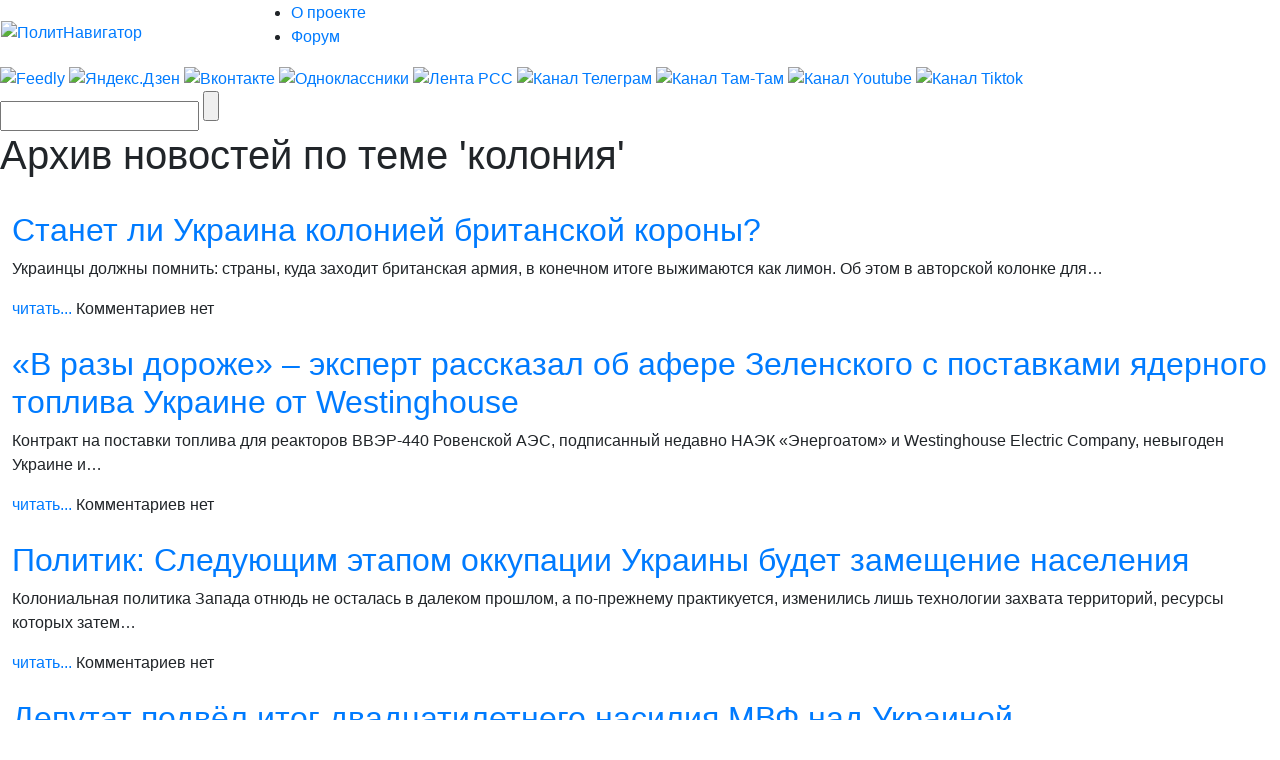

--- FILE ---
content_type: text/html; charset=UTF-8
request_url: https://m.politnavigator.news/tag/koloniya/page/4
body_size: 39152
content:


<!DOCTYPE html>


<html lang="ru-RU">

<head>
<script async src="https://www.googletagmanager.com/gtag/js?id=G-3DBHGX47VP"></script>
<script>
  window.dataLayer = window.dataLayer || [];
  function gtag(){dataLayer.push(arguments);}
  gtag('js', new Date());

  gtag('config', 'G-3DBHGX47VP');
</script>
<!-- Yandex.RTB -->
    <script>window.yaContextCb=window.yaContextCb||[]</script>
    <script src="https://yandex.ru/ads/system/context.js" async></script>


<link rel="stylesheet" href="https://maxcdn.bootstrapcdn.com/bootstrap/4.0.0/css/bootstrap.min.css" integrity="sha384-Gn5384xqQ1aoWXA+058RXPxPg6fy4IWvTNh0E263XmFcJlSAwiGgFAW/dAiS6JXm" crossorigin="anonymous">
<meta name="viewport" content="width=device-width, initial-scale=1, shrink-to-fit=no">
<script src="//ajax.googleapis.com/ajax/libs/jquery/3.1.1/jquery.min.js"></script>
<script src="https://cdnjs.cloudflare.com/ajax/libs/popper.js/1.12.9/umd/popper.min.js" integrity="sha384-ApNbgh9B+Y1QKtv3Rn7W3mgPxhU9K/ScQsAP7hUibX39j7fakFPskvXusvfa0b4Q" crossorigin="anonymous"></script>
<script src="https://maxcdn.bootstrapcdn.com/bootstrap/4.0.0/js/bootstrap.min.js" integrity="sha384-JZR6Spejh4U02d8jOt6vLEHfe/JQGiRRSQQxSfFWpi1MquVdAyjUar5+76PVCmYl" crossorigin="anonymous"></script>

<meta name="some-debug" content="DBG: http_host:m.politnavigator.news, request_uri:/tag/koloniya/page/4, document_uri:/index.php, device_type:computer">
    <meta charset="UTF-8" />
    <meta name="p:domain_verify" content="df8de283eb0f691fe259d5dd3863e489"/>
    <meta name="70719dde56f14ccc2ed9378ddba5675d" content="4ba2dcff5ccd24b043b55330d562e34a">
    <meta http-equiv="X-UA-Compatible" content="IE=Edge">
    <meta name="site-verification" content="46ee9949e3a8298ef4b30d3542408ecb"/>
	<meta name="yandex-verification" content="60ea63224d030ddd" />
	<meta name="pmail-verification" content="1b1171e4c39fa847ee92d1bc194ab371">
	<meta property="fb:app_id" content= "397776070702997" />
	<meta http-equiv="x-dns-prefetch-control" content="on" />
	<link rel="dns-prefetch" href="https://content.mql5.com/" />

    <title>Политнавигатор - Архив новостей по теме 'колония'</title>
        <meta name="description" content="Политнавигатор - Архив новостей по теме 'колония'" />
    
    <link rel="canonical" href="https://www.politnavigator.net/tag/koloniya/page/4?" />
    <link rel="pingback" href="https://politnavigator.news/xmlrpc.php" />

    <link href="https://cdn.politnavigator.news/wp-content/themes/politnav-puzzle/style.css" rel="stylesheet" />

    <link href="https://cdn.politnavigator.news/wp-content/themes/politnav-puzzle/css/screen_new.css" rel="stylesheet" />
    <link href="https://cdn.politnavigator.news/wp-content/themes/politnav-puzzle/css/puzzle.css" rel="stylesheet" />

    <link href="https://cdn.politnavigator.news/wp-content/themes/politnav-puzzle/icon.png" rel="shortcut icon" />
	
	<meta name="google-site-verification" content="SgkBOa0IGsQUHrgDAHnL_ohQv0q8mvKfiM3BkZDujss" />

<!-- <script src="//ajax.googleapis.com/ajax/libs/jquery/1.11.3/jquery.min.js" data-pagespeed-no-defer></script> -->

<script src="https://cdn.politnavigator.news/wp-content/themes/politnav-puzzle/js/jquery.boxfit.js" data-pagespeed-no-defer></script>
<script src="https://cdn.politnavigator.news/wp-content/themes/politnav-puzzle/js/jssor.slider-27.5.0.min.js" data-pagespeed-no-defer></script>
<!-- <script src="https://cdn.politnavigator.news/wp-content/themes/politnav-puzzle/js/puzzle.js"></script> -->
<script type="text/javascript">
function mobilecheck() {
    var check = false;
    (function(a){if(/(android|bb\d+|meego).+mobile|avantgo|bada\/|blackberry|blazer|compal|elaine|fennec|hiptop|iemobile|ip(hone|od)|iris|kindle|lge |maemo|midp|mmp|mobile.+firefox|netfront|opera m(ob|in)i|palm( os)?|phone|p(ixi|re)\/|plucker|pocket|psp|series(4|6)0|symbian|treo|up\.(browser|link)|vodafone|wap|windows ce|xda|xiino/i.test(a)||/1207|6310|6590|3gso|4thp|50[1-6]i|770s|802s|a wa|abac|ac(er|oo|s\-)|ai(ko|rn)|al(av|ca|co)|amoi|an(ex|ny|yw)|aptu|ar(ch|go)|as(te|us)|attw|au(di|\-m|r |s )|avan|be(ck|ll|nq)|bi(lb|rd)|bl(ac|az)|br(e|v)w|bumb|bw\-(n|u)|c55\/|capi|ccwa|cdm\-|cell|chtm|cldc|cmd\-|co(mp|nd)|craw|da(it|ll|ng)|dbte|dc\-s|devi|dica|dmob|do(c|p)o|ds(12|\-d)|el(49|ai)|em(l2|ul)|er(ic|k0)|esl8|ez([4-7]0|os|wa|ze)|fetc|fly(\-|_)|g1 u|g560|gene|gf\-5|g\-mo|go(\.w|od)|gr(ad|un)|haie|hcit|hd\-(m|p|t)|hei\-|hi(pt|ta)|hp( i|ip)|hs\-c|ht(c(\-| |_|a|g|p|s|t)|tp)|hu(aw|tc)|i\-(20|go|ma)|i230|iac( |\-|\/)|ibro|idea|ig01|ikom|im1k|inno|ipaq|iris|ja(t|v)a|jbro|jemu|jigs|kddi|keji|kgt( |\/)|klon|kpt |kwc\-|kyo(c|k)|le(no|xi)|lg( g|\/(k|l|u)|50|54|\-[a-w])|libw|lynx|m1\-w|m3ga|m50\/|ma(te|ui|xo)|mc(01|21|ca)|m\-cr|me(rc|ri)|mi(o8|oa|ts)|mmef|mo(01|02|bi|de|do|t(\-| |o|v)|zz)|mt(50|p1|v )|mwbp|mywa|n10[0-2]|n20[2-3]|n30(0|2)|n50(0|2|5)|n7(0(0|1)|10)|ne((c|m)\-|on|tf|wf|wg|wt)|nok(6|i)|nzph|o2im|op(ti|wv)|oran|owg1|p800|pan(a|d|t)|pdxg|pg(13|\-([1-8]|c))|phil|pire|pl(ay|uc)|pn\-2|po(ck|rt|se)|prox|psio|pt\-g|qa\-a|qc(07|12|21|32|60|\-[2-7]|i\-)|qtek|r380|r600|raks|rim9|ro(ve|zo)|s55\/|sa(ge|ma|mm|ms|ny|va)|sc(01|h\-|oo|p\-)|sdk\/|se(c(\-|0|1)|47|mc|nd|ri)|sgh\-|shar|sie(\-|m)|sk\-0|sl(45|id)|sm(al|ar|b3|it|t5)|so(ft|ny)|sp(01|h\-|v\-|v )|sy(01|mb)|t2(18|50)|t6(00|10|18)|ta(gt|lk)|tcl\-|tdg\-|tel(i|m)|tim\-|t\-mo|to(pl|sh)|ts(70|m\-|m3|m5)|tx\-9|up(\.b|g1|si)|utst|v400|v750|veri|vi(rg|te)|vk(40|5[0-3]|\-v)|vm40|voda|vulc|vx(52|53|60|61|70|80|81|83|85|98)|w3c(\-| )|webc|whit|wi(g |nc|nw)|wmlb|wonu|x700|yas\-|your|zeto|zte\-/i.test(a.substr(0,4))) check = true;})(navigator.userAgent||navigator.vendor||window.opera);
    return check;
};

function mobileAndTabletcheck() {
    var check = false;
    (function(a){if(/(android|bb\d+|meego).+mobile|avantgo|bada\/|blackberry|blazer|compal|elaine|fennec|hiptop|iemobile|ip(hone|od)|iris|kindle|lge |maemo|midp|mmp|mobile.+firefox|netfront|opera m(ob|in)i|palm( os)?|phone|p(ixi|re)\/|plucker|pocket|psp|series(4|6)0|symbian|treo|up\.(browser|link)|vodafone|wap|windows ce|xda|xiino|android|ipad|playbook|silk/i.test(a)||/1207|6310|6590|3gso|4thp|50[1-6]i|770s|802s|a wa|abac|ac(er|oo|s\-)|ai(ko|rn)|al(av|ca|co)|amoi|an(ex|ny|yw)|aptu|ar(ch|go)|as(te|us)|attw|au(di|\-m|r |s )|avan|be(ck|ll|nq)|bi(lb|rd)|bl(ac|az)|br(e|v)w|bumb|bw\-(n|u)|c55\/|capi|ccwa|cdm\-|cell|chtm|cldc|cmd\-|co(mp|nd)|craw|da(it|ll|ng)|dbte|dc\-s|devi|dica|dmob|do(c|p)o|ds(12|\-d)|el(49|ai)|em(l2|ul)|er(ic|k0)|esl8|ez([4-7]0|os|wa|ze)|fetc|fly(\-|_)|g1 u|g560|gene|gf\-5|g\-mo|go(\.w|od)|gr(ad|un)|haie|hcit|hd\-(m|p|t)|hei\-|hi(pt|ta)|hp( i|ip)|hs\-c|ht(c(\-| |_|a|g|p|s|t)|tp)|hu(aw|tc)|i\-(20|go|ma)|i230|iac( |\-|\/)|ibro|idea|ig01|ikom|im1k|inno|ipaq|iris|ja(t|v)a|jbro|jemu|jigs|kddi|keji|kgt( |\/)|klon|kpt |kwc\-|kyo(c|k)|le(no|xi)|lg( g|\/(k|l|u)|50|54|\-[a-w])|libw|lynx|m1\-w|m3ga|m50\/|ma(te|ui|xo)|mc(01|21|ca)|m\-cr|me(rc|ri)|mi(o8|oa|ts)|mmef|mo(01|02|bi|de|do|t(\-| |o|v)|zz)|mt(50|p1|v )|mwbp|mywa|n10[0-2]|n20[2-3]|n30(0|2)|n50(0|2|5)|n7(0(0|1)|10)|ne((c|m)\-|on|tf|wf|wg|wt)|nok(6|i)|nzph|o2im|op(ti|wv)|oran|owg1|p800|pan(a|d|t)|pdxg|pg(13|\-([1-8]|c))|phil|pire|pl(ay|uc)|pn\-2|po(ck|rt|se)|prox|psio|pt\-g|qa\-a|qc(07|12|21|32|60|\-[2-7]|i\-)|qtek|r380|r600|raks|rim9|ro(ve|zo)|s55\/|sa(ge|ma|mm|ms|ny|va)|sc(01|h\-|oo|p\-)|sdk\/|se(c(\-|0|1)|47|mc|nd|ri)|sgh\-|shar|sie(\-|m)|sk\-0|sl(45|id)|sm(al|ar|b3|it|t5)|so(ft|ny)|sp(01|h\-|v\-|v )|sy(01|mb)|t2(18|50)|t6(00|10|18)|ta(gt|lk)|tcl\-|tdg\-|tel(i|m)|tim\-|t\-mo|to(pl|sh)|ts(70|m\-|m3|m5)|tx\-9|up(\.b|g1|si)|utst|v400|v750|veri|vi(rg|te)|vk(40|5[0-3]|\-v)|vm40|voda|vulc|vx(52|53|60|61|70|80|81|83|85|98)|w3c(\-| )|webc|whit|wi(g |nc|nw)|wmlb|wonu|x700|yas\-|your|zeto|zte\-/i.test(a.substr(0,4))) check = true;})(navigator.userAgent||navigator.vendor||window.opera);
    return check;
};

if ((window.location.href.indexOf("full=1") == -1)&&(window.location.href.indexOf("s=") == -1)&&(window.location.href.indexOf("m.politnavigator.ne") == -1)&&(mobilecheck()||mobileAndTabletcheck())) {
//    window.location.href = "?force=mobile";
}

</script>

    <link rel="alternate" hreflang="ru" href="https://politnavigator.news/tag/koloniya/page/4" />
<link rel="alternate" hreflang="en" href="https://politnavigator.news/tag/koloniya/page/4" />
<link rel='dns-prefetch' href='//ajax.googleapis.com' />
<link rel='dns-prefetch' href='//s.w.org' />
<link rel="alternate" type="application/rss+xml" title="Политнавигатор &raquo; Лента метки колония" href="https://politnavigator.news/tag/koloniya/feed" />
		<script type="text/javascript">
			window._wpemojiSettings = {"baseUrl":"https:\/\/s.w.org\/images\/core\/emoji\/12.0.0-1\/72x72\/","ext":".png","svgUrl":"https:\/\/s.w.org\/images\/core\/emoji\/12.0.0-1\/svg\/","svgExt":".svg","source":{"concatemoji":"https:\/\/politnavigator.news\/wp-includes\/js\/wp-emoji-release.min.js"}};
			!function(a,b,c){function d(a,b){var c=String.fromCharCode;l.clearRect(0,0,k.width,k.height),l.fillText(c.apply(this,a),0,0);var d=k.toDataURL();l.clearRect(0,0,k.width,k.height),l.fillText(c.apply(this,b),0,0);var e=k.toDataURL();return d===e}function e(a){var b;if(!l||!l.fillText)return!1;switch(l.textBaseline="top",l.font="600 32px Arial",a){case"flag":return!(b=d([55356,56826,55356,56819],[55356,56826,8203,55356,56819]))&&(b=d([55356,57332,56128,56423,56128,56418,56128,56421,56128,56430,56128,56423,56128,56447],[55356,57332,8203,56128,56423,8203,56128,56418,8203,56128,56421,8203,56128,56430,8203,56128,56423,8203,56128,56447]),!b);case"emoji":return b=d([55357,56424,55356,57342,8205,55358,56605,8205,55357,56424,55356,57340],[55357,56424,55356,57342,8203,55358,56605,8203,55357,56424,55356,57340]),!b}return!1}function f(a){var c=b.createElement("script");c.src=a,c.defer=c.type="text/javascript",b.getElementsByTagName("head")[0].appendChild(c)}var g,h,i,j,k=b.createElement("canvas"),l=k.getContext&&k.getContext("2d");for(j=Array("flag","emoji"),c.supports={everything:!0,everythingExceptFlag:!0},i=0;i<j.length;i++)c.supports[j[i]]=e(j[i]),c.supports.everything=c.supports.everything&&c.supports[j[i]],"flag"!==j[i]&&(c.supports.everythingExceptFlag=c.supports.everythingExceptFlag&&c.supports[j[i]]);c.supports.everythingExceptFlag=c.supports.everythingExceptFlag&&!c.supports.flag,c.DOMReady=!1,c.readyCallback=function(){c.DOMReady=!0},c.supports.everything||(h=function(){c.readyCallback()},b.addEventListener?(b.addEventListener("DOMContentLoaded",h,!1),a.addEventListener("load",h,!1)):(a.attachEvent("onload",h),b.attachEvent("onreadystatechange",function(){"complete"===b.readyState&&c.readyCallback()})),g=c.source||{},g.concatemoji?f(g.concatemoji):g.wpemoji&&g.twemoji&&(f(g.twemoji),f(g.wpemoji)))}(window,document,window._wpemojiSettings);
		</script>
		<style type="text/css">
img.wp-smiley,
img.emoji {
	display: inline !important;
	border: none !important;
	box-shadow: none !important;
	height: 1em !important;
	width: 1em !important;
	margin: 0 .07em !important;
	vertical-align: -0.1em !important;
	background: none !important;
	padding: 0 !important;
}
</style>
	
		<style type="text/css">
			.mistape-test, .mistape_mistake_inner {color: #E42029 !important;}
			#mistape_dialog h2::before, #mistape_dialog .mistape_action, .mistape-letter-back {background-color: #E42029 !important; }
			#mistape_reported_text:before, #mistape_reported_text:after {border-color: #E42029 !important;}
            .mistape-letter-front .front-left {border-left-color: #E42029 !important;}
            .mistape-letter-front .front-right {border-right-color: #E42029 !important;}
            .mistape-letter-front .front-bottom, .mistape-letter-back > .mistape-letter-back-top, .mistape-letter-top {border-bottom-color: #E42029 !important;}
            .mistape-logo svg {fill: #E42029 !important;}
		</style>
		<link rel='stylesheet' id='wp-block-library-css'  href='https://politnavigator.news/wp-includes/css/dist/block-library/style.min.css' type='text/css' media='all' />
<link rel='stylesheet' id='dashicons-css'  href='https://politnavigator.news/wp-includes/css/dashicons.min.css' type='text/css' media='all' />
<link rel='stylesheet' id='post-views-counter-frontend-css'  href='https://cdn.politnavigator.news/wp-content/plugins/post-views-counter/css/frontend.min.css' type='text/css' media='all' />
<link rel='stylesheet' id='wp-polls-css'  href='https://cdn.politnavigator.news/wp-content/plugins/wp-polls/polls-css.css' type='text/css' media='all' />
<style id='wp-polls-inline-css' type='text/css'>
.wp-polls .pollbar {
	margin: 1px;
	font-size: 4px;
	line-height: 6px;
	height: 6px;
	background: #FF006A;
	border: 1px solid #;
}

</style>
<link rel='stylesheet' id='wp-pagenavi-css'  href='https://cdn.politnavigator.news/wp-content/plugins/wp-pagenavi/pagenavi-css.css' type='text/css' media='all' />
<link rel='stylesheet' id='mistape-front-css'  href='https://cdn.politnavigator.news/wp-content/plugins/mistape/assets/css/mistape-front.css' type='text/css' media='all' />
<link rel='stylesheet' id='jquery-ui-style-css'  href='https://ajax.googleapis.com/ajax/libs/jqueryui/1.11.4/themes/ui-darkness/jquery-ui.css' type='text/css' media='all' />
<link rel='stylesheet' id='yith-infs-style-css'  href='https://cdn.politnavigator.news/wp-content/plugins/yith-infinite-scrolling/assets/css/frontend.css' type='text/css' media='all' />
<link rel='stylesheet' id='better-image-credits-css'  href='https://cdn.politnavigator.news/wp-content/plugins/better-image-credits/style.css' type='text/css' media='all' />
<link rel='stylesheet' id='sphinxStyleSheets-css'  href='https://cdn.politnavigator.news/wp-content/plugins/wordpress-sphinx-plugin/templates/sphinxsearch.css' type='text/css' media='all' />
<script type='text/javascript' src='https://politnavigator.news/wp-includes/js/jquery/jquery.js'></script>
<script type='text/javascript' src='https://politnavigator.news/wp-includes/js/jquery/jquery-migrate.min.js'></script>
<link rel='https://api.w.org/' href='https://politnavigator.news/wp-json/' />
<link rel="EditURI" type="application/rsd+xml" title="RSD" href="https://politnavigator.news/xmlrpc.php?rsd" />
<link rel="wlwmanifest" type="application/wlwmanifest+xml" href="https://politnavigator.news/wp-includes/wlwmanifest.xml" /> 
<meta name="generator" content="WordPress 5.2.7" />
<link rel="alternate" href="https://politnavigator.news/tag/koloniya/page/4/" hreflang="x-default" /><!-- Markup (JSON-LD) structured in schema.org ver.4.8.1 START -->
<!-- Markup (JSON-LD) structured in schema.org END -->
    <script type="text/javascript">
    var post_id = '517022';
    </script>
    

<!-- This site is optimized with the Simple SEO plugin v2.0.27 - https://wordpress.org/plugins/cds-simple-seo/ -->
<meta property="og:site_name" content="Политнавигатор" />
<meta property="og:url" content="https://politnavigator.news/tag/koloniya" />
<meta property="og:type" content="website" />
<meta property="og:title" content="колония | Политнавигатор" />
<meta property="og:description" content="" />
<meta property="og:image" content="https://cdn.politnavigator.news/wp-content/uploads/2020/11/pic_13-1.jpg" />
<meta property="og:image:url" content="https://cdn.politnavigator.news/wp-content/uploads/2020/11/pic_13-1.jpg" />
<meta name="twitter:title" content="колония | Политнавигатор" />
<meta name="twitter:image" content="https://cdn.politnavigator.news/wp-content/uploads/2020/11/pic_13-1.jpg" />
<meta name="twitter:card" content="summary_large_image">
<!-- / Simple SEO plugin. -->

<link rel="icon" href="https://cdn.politnavigator.news/wp-content/uploads/2018/08/cropped-favIcon_01-32x32.png" sizes="32x32" />
<link rel="icon" href="https://cdn.politnavigator.news/wp-content/uploads/2018/08/cropped-favIcon_01-192x192.png" sizes="192x192" />
<link rel="apple-touch-icon-precomposed" href="https://cdn.politnavigator.news/wp-content/uploads/2018/08/cropped-favIcon_01-180x180.png" />
<meta name="msapplication-TileImage" content="https://cdn.politnavigator.news/wp-content/uploads/2018/08/cropped-favIcon_01-270x270.png" />






    <!-- Featured Posts -->

    <script src="https://cdn.politnavigator.news/wp-content/themes/politnav-puzzle/js/jquery.cycle.all.min.js" data-pagespeed-no-defer></script>

    <!-- /jquery.cycle.all.min.js -->


    <link rel="alternate" type="application/rss+xml" title="Политнавигатор RSS Feed" href="https://politnavigator.news/feed" />

    <link rel="alternate" type="application/atom+xml" title="Политнавигатор Atom Feed" href="https://politnavigator.news/feed/atom" />

    <link rel="pingback" href="https://politnavigator.news/xmlrpc.php" />

<meta property="og:image" content="https://www.politnavigator.news/socimages/517022.jpg"><link rel="image_src" href="https://www.politnavigator.news/socimages/517022.jpg">
<style>
div.top-scroller {
    position: relative;
    display: inline-block;
}

div.top-scroller {
    content: "";
    top: 0;
    left: 0;
    position: absolute;
    height: 100%;
    width: 100%;
    background: #000;
    transform: scale(1) !important;
}
div.top-scroller-left {
    content: "";
    position: absolute;
    background: #000;
    transform: scale(1) !important;
}

div.top-scroller-right {
    content: "";
    position: absolute;
    background: #000;
    transform: scale(1) !important;
}

div.top-themes {
    content: "";
    position: absolute;
}

div.top-themes > a.b-header-post__read-more-puzzle {
    font-size: 14px !important;
    font-family: OpenSansBoldItalic, Arial, Helvetica, sans-serif !important;
    text-transform: uppercase;
    padding: 2px 9px !important;
}

div.white_text_5 {
    position: relative;
    display: inline-block;
}


div.white_text_5 {
    content: "";
    top: 166px !important;
    left: 0px !important;
    right: 0px !important;
    position: absolute;
    height: 40px;
    text-transform: uppercase;
    font-family: OpenSansBoldItalic,Arial, Helvetica, sans-serif !important;
    font-weight: 100;
    font-size: 14px !important;
    padding: 5px 5px 5px 10px !important;
    line-height: 16px !important;
    max-width: 100% !important;
    z-index: 5 !important;
    background: #000;
    transform: scale(1) !important;
    text-align: left;
    color: #fff;
}


div.b_itemtile123321 img {
    object-fit: none !important;
    position: absolute  !important;
    top: 50%  !important;
    left: 50%  !important;
    transform: translate(-50%, -50%)  !important;
    height: auto  !important;
    width: 100%  !important;
}

.custom-object-fit {
    position: relative;
    background-size: auto 130px;
    background-position: top;
    background-repeat: no-repeat;
    a {
	img.mask_puzzle {
	    opacity: 0;
	}
    }
/*	img.mask_puzzle {
            opacity: 0;
	} */
	
}
div.custom-object-fit > a > div.white_text_2 {
	    background: -ms-linear-gradient(top, rgba(26, 18, 31, 0) 0%, rgba(26, 18, 31, 1) 8%,  rgba(26, 18, 31, 1) 100%);
	    /* IE10+ */
	    background: linear-gradient(to bottom, rgba(26, 18, 31, 0) 0%, rgba(26, 18, 31, 1) 8%, rgba(26, 18, 31, 1) 100%);
	    /* W3C */
	    filter: progid: DXImageTransform.Microsoft.gradient(startColorstr='#1f1724', endColorstr='#1f1724', GradientType=1);
	    /* IE6-9 */
	    padding-top: 15px;
}

div.custom-object-fit > a > div.black_text_2 {
	    background: -ms-linear-gradient(top, rgba(249, 249, 249, 0) 0%, rgba(249,249, 249, 1) 8%,  rgba(249, 249, 249, 1) 100%);
	    /* IE10+ */
	    background: linear-gradient(to bottom, rgba(249, 249, 249, 0) 0%, rgba(249, 249, 249, 1) 8%, rgba(249, 249, 249, 1) 100%);
	    /* W3C */
	    filter: progid: DXImageTransform.Microsoft.gradient(startColorstr='#1f1724', endColorstr='#1f1724', GradientType=1);
	    /* IE6-9 */
	    padding-top: 15px;
}

section.cont-680-extended {
    width: 1025px !important;
    padding-top: 20px;
}

.category-list {
    list-style: none;
    column-count: 2;
    height: 100px;
    border: 1px solid red;
    display: flex;
    flex-direction: column; 
    flex-wrap: wrap
}
.category-list li {
    page-break-inside: avoid;
    break-inside: avoid;
}
.wrap ol {
    list-style: none;
    list-style-position: inside;
    -moz-column-count: 3; /* Firefox */
    -webkit-column-count: 3; /* Safari and Chrome */
    column-count: 3;
    list-style-type: none;
}

.wrap ol > li {
    display:inline-block;
}

div.wrap {
    background-color: #f9f9f9;
    box-shadow: inset 335px 0 0px #FFF, inset -335px 0 0px #FFF;
}

section.all-news-today {
    padding: 10px;
}

span.today_news > div > a{
    padding-top: 5px;
    padding-bottom: 2px;
    padding-left: 10px;
    margin-left: 5px;
    font-size: 100%;
    font-family: OpenSansSemibold, Arial, Helvetica, sans-serif;
    margin-bottom: 4px;
}

span.today_news > div {
    margin-right: 15px;
    margin-left: 7px;
}

li.important > span.today_news > div > a {
/*    border-left: 2px solid #ff006a; */
/*    background-color: #ff006a; */
/*    color: #fff; */
    font-family: OpenSansBoldItalic, Arial, Helvetica, sans-serif !important;
}

li.important > span.today_news > div > a > h1 > span.news_time{
    color: #ff006a;
    font-family: OpenSansBoldItalic, Arial, Helvetica, sans-serif !important;
}

li.selected > span.today_news > div > a {
/*    border-left: 2px solid #ff006a; */
    background-color: #ff006a;
    color: #fff;
/*    font-family: OpenSansBoldItalic, Arial, Helvetica, sans-serif !important; */
    font-family: OpenSansSemibold,Arial,Helvetica,sans-serif !important;
}

li.selected > span.today_news > div > a > h1 > span.icoVPHs {
    display:inline-block;
    height:12px;
    width:16px;
/*    background:url(iconsVPH.png) no-repeat 0 -101px !important; */
}


li.selected > span.today_news > div > a > h1 > span.news_time{
    color: #fff;
/*    font-family: OpenSansBoldItalic, Arial, Helvetica, sans-serif !important; */
    font-family: OpenSansSemibold,Arial,Helvetica,sans-serif !important;
}

li.selected > span.today_news > div > a > h1 > span.icoVPHs.photo {background-position:0px -80px !important;}
li.selected > span.today_news > div > a > h1 > span.icoVPHs.video {background-position:-18px -80px !important;}
li.selected > span.today_news > div > a > h1 > span.icoVPHs.doc {background-position:-37px -80px !important; width:12px;}
li.selected > span.today_news > div > a > h1 > span.icoVPHs.audio {background-position:-50px -80px !important;}
li.selected > span.today_news > div > a > h1 > span.icoVPHs.p18 {background-position:-149px -70px !important; height:30px; width:30px; vertical-align:middle;}

li.important1 > span.today_news > div > a > h1 > span.icoVPHs {display:inline-block; height:12px; width:16px; background:url(iconsVPH.png) no-repeat 0 -101px !important;}
li.important1 > span.today_news > div > a > h1 > span.icoVPHs.photo {background-position:0px -80px !important;}
li.important1 > span.today_news > div > a > h1 > span.icoVPHs.video {background-position:-18px -80px !important;}
li.important1 > span.today_news > div > a > h1 > span.icoVPHs.doc {background-position:-37px -80px !important; width:12px;}
li.important1 > span.today_news > div > a > h1 > span.icoVPHs.audio {background-position:-50px -80px !important;}
li.important1 > span.today_news > div > a > h1 > span.icoVPHs.p18 {background-position:-149px -70px !important; height:30px; width:30px; vertical-align:middle;}


span.news_time {
    color: #ff006a;
    font-family: OpenSansBold, Arial, Helvetica, sans-serif;
//    font-weight: bold;
}
li.new_date > div {
    color: #fff;
    font-weight: bold;
    font-style: italic;
    padding: 5px;
    background-color: #ff006a;
    background-repeat: no-repeat;
    width: fit-content;
/*    margin: 5px; */
    display: inline;
}
li.new_date > div.before {
/*    background: linear-gradient(135deg, transparent 10px, #ff006a 0) top left, linear-gradient(-135deg, transparent 10px, #ff006a 0) top right, linear-gradient(-45deg, transparent 10px, #ff006a 0) bottom right, linear-gradient(45deg, transparent 10px, #ff006a 0) bottom left;
    background-size: 50% 50%;
    background-repeat: no-repeat;
    display: inline;*/
    background: linear-gradient(110deg, transparent 10px, #ff006a 0) top left;
}
li.new_date > div.after {
/*    color: #fff;
    font-weight: bold;
    font-style: italic;
    padding-bottom: 10px; */
    background: linear-gradient(135deg, transparent 10px, #ff006a 0) top left, linear-gradient(-135deg, transparent 10px, #ff006a 0) top right, linear-gradient(-45deg, transparent 10px, #ff006a 0) bottom right, linear-gradient(45deg, transparent 10px, #ff006a 0) bottom left;
/*    background: linear-gradient(-135deg, transparent 15px, #ff006a 0) top right, linear-gradient(-45deg, transparent 15px, #ff006a 0) bottom right; */
    background-repeat: no-repeat;
    width: 20px;
    height: 20px;
    content: "";
/*    background-size: 50% 50%;
    background-repeat: no-repeat; */
}
li.new_date1:before {
    color: #fff;
    font-weight: bold;
    font-style: italic;
    padding-bottom: 10px;
    background: linear-gradient(135deg, transparent 10px, #ff006a 0) top left, linear-gradient(-135deg, transparent 10px, #ff006a 0) top right, linear-gradient(-45deg, transparent 10px, #ff006a 0) bottom right, linear-gradient(45deg, transparent 10px, #ff006a 0) bottom left;
    background-size: 50% 50%;
    background-repeat: no-repeat;
}
a.unselected {
    color: #000;
    background: none;
}
a.unselected:before {
    border-right: none;
}
a.unselected:after {
    border: none;
}


.tagggg:hover {
    background-color: #739fe4;
}

.tag1:before {
    background: #fff;
    width: 10px;
    height: 10px;
    content: "";
    display: inline-block;
    border-radius: 20px;
    margin: 0 5px 0 0;
}

#no-ads-removed div.google-auto-placed {
    display:none !important;
}

ins#google_pedestal_container div.google-auto-placed {
    display:none !important;
}

.black_text_1 {
    padding-bottom: 30px !important;
}

.b_itemtitle_white {
    background: #f6f6f6 !important;
}
.b-news-tabbed__top-link.active a:before {
    height: 0px !important;
}

.b-news-tabbed__top-link.active:after {
    border-bottom: none;
    border-left: none;
}

.black_text_3 {
    display: block;
    padding: 0px 11px 18px 19px;
    line-height: 24px;
    color: #000000;
    font-family: Arial, Helvetica, sans-serif;
    font-weight: bold;
    font-size: 19px;
    text-decoration: none;
    margin-top: 8px;
    padding-bottom: 35px;
    max-width: 90%;
}


.b_itemtile {
    width: 100%;
    width: -moz-available;          /* WebKit-based browsers will ignore this. */
    width: -webkit-fill-available;  /* Mozilla-based browsers will ignore this. */
    width: fill-available;
}

div.white_text_2 {
    overflow:hidden;
    text-overflow: clip;
/*    position:relative; */
    overflow-wrap: inherit;
/*    width: 135px; */
}

div.white_text_2:after {
    content: "";
    position: absolute;
    display: block;
    right: 0px;
    width: 25px;
    height: 50%;
}


div.white_text_2:after {
    bottom: 10px;
    background: linear-gradient(to left, rgba(26, 18, 31, 100) 0%, rgba(26, 18, 31, 50) 30% , rgba(26, 18, 31, 0) 100% );
}

div.post-blog__content {
    padding-left: 12px !important;
    padding-right: 12px !important;
}

h2.b-header-post__title1, h2.post-blog__title1 {
    text-transform: none !important;
}

span.b-news-tabbed__post-date1, div.post-blog__excerpt1, a.b-news-tabbed__post-excerpt1 {
    color: #000 !important;
    text-transform: none !important;
}

body {
    background-color: #fff !important;
    background-repeat: no-repeat !important;
}
@media only screen and (max-width: 1024px) {

    .wp-pagenavi {
	display: none;
    }
    .wp-polls-archive, .widget-rate__results li {
	font-size: 24px;
	line-height: 26px;
    }
    
    .wp-polls .pollbar {
	margin-top: 5px;
    }

    .hide_mobile {
	display: none;
    }
    .post-single__title {
        font-size: 62px !important;
        line-height: 65px  !important;
    }

    .post-blog__title {
        font-size: 62px !important;
        line-height: 65px  !important;
    }
    
    .post-blog__excerpt {
	font-size: 20px;
    }
    
    aside.b-sidebar {
        display: none;
    }
    
    section.cont-300 {
        display: none;
    }
    
    section.cont-1200 {
	width: 1024px;
    }
    
    section.cont-680 {
	width: 1000px;
    }
    
    body {
	min-width: 1024px !important;
    }

    html {
	min-width: 1024px !important;
    }
    
    header.b-header > section.cont-1200 > div > ins.adsbygoogle {
	display: none;
    }
    
    .wrap ol {
	list-style: none;
	list-style-position: inside;
	-moz-column-count: 1;
	-webkit-column-count: 1;
	column-count: 1;
	list-style-type: none;
    }
    
    span.today_news,li.new_date,section.b-content-main a.b-header-post__read-more-puzzle {
	font-size: 28px;
        line-height: 38px  !important;
    }
    
    div#all_news_today {
	display: none;
    }
    
    div.div_33 {
	width: 50%;
    }
    
    .white_text_11, .black_text_11 {
	line-height: 34px;
	font-size: 32px;
    }
    
    div.b_itemtile img.image_title_11 {
	object-fit: cover;
        width: auto;
        height: 350px;
    }


}
.side-menu {
    display: none;
}    
input:hover + label{
    text-shadow: 0 0 7px rgba(255,255,255,0.7);
}

    .side-menu *    {
        box-sizing: border-box;
    }            
    .side-menu     {
        position: fixed;
        display: block;
        bottom: 120px;
        right: 0;
        z-index: 999999;
    }        
    .side-menu-buttons {
        position: absolute;
        top: 0; 
        right: -2px;
	background: rgb(0,0,0);
	background: linear-gradient(0deg, rgba(0,0,0,0.5) 0%, rgba(255,0,106,0.5) 100%);

        border: 2px solid #5050509f;
        border-top-left-radius: 12px;
        border-bottom-left-radius: 12px;
        box-shadow: 0 4px 4px rgba(0,0,0,0.1), 0 10px 18px rgba(0,0,0,0.1);
    }
    .side-menu-item:first-child {
        border-top-left-radius: 10px;
    }
    .side-menu-item:last-child {
        border-bottom-left-radius: 10px;
    }
    .side-menu-item {
        display: flex;
        align-items: center;
        justify-content: center;
        margin: 0px;
        width: 74px;
        height: 74px;
        position: relative;
        background-color: #ff006a4f;
    }
    .side-menu-item:not(:last-child) {
        border-bottom: 2px solid #BFE2FF;
    }
    .side-menu-item i,
    .side-menu-item span {
        font-size: 40px;
        color: #000;
        transition: color 0.3s;
    }

    .side-menu-item img {
        height: auto;
        border-radius: 10px 0 0 10px;
    }

    .side-menu-item svg {
        stroke: #ffffff9F;
        height: 40px;
        stroke-miterlimit: 10;
        stroke-dasharray: 400;    
        stroke-width: 2;
        stroke-linecap: round; 
        stroke-linejoin: round;
        fill: none;
        transition: stroke 0.3s;
    }
    .side-menu-item:hover i,
    .side-menu-item:hover span {
        color: #aa7AB7;
    }
    .side-menu-item:hover svg {
        stroke: #aa7AB7;
    }
    .side-menu-item.svg-icon-anim:hover svg {
        stroke: #ffffff;
        animation: strok 1s reverse;  
    }
    @keyframes strok {
        100% {
            stroke-dashoffset: 400;
        }
    }
    .side-menu-hover {
        position: absolute;
/*        background-color: #aa003adf; */
/*        background-color: #ff006a; */
	background: rgb(0,0,0);
	background: linear-gradient(0deg, rgba(0,0,0,1) 0%, rgba(255,0,106,1) 100%);
        color: #fff;
        border: 2px solid #808080df;
        padding: 0 30px;
        transform: translateX(0);
        left: 0;
        top: 0;
        bottom: 0;
        opacity: 0;
        transition: all 0.2s;
        z-index: -100;
        font-size: 16px;
        font-family: OpenSansBoldItalic,Arial,Helvetica,sans-serif;
        font-color: #000;
        border-top-left-radius: 10px;
        text-transform: uppercase;
        border-bottom-left-radius: 10px;
        white-space: nowrap;
        display: flex;
        align-items: center;
        justify-content: center;
    }
    .side-menu-item:hover .side-menu-hover {
        opacity: 1;
        transform: translateX(-100%);
    }    
</style>


<script>
function setCookie(name,value,days) {
    var expires = "";
    if (days) {
        var date = new Date();
        date.setTime(date.getTime() + (days*24*60*60*1000));
        expires = "; expires=" + date.toUTCString();
    }
    document.cookie = name + "=" + (value || "")  + expires + "; path=/";
}
function getCookie(name) {
    var nameEQ = name + "=";
    var ca = document.cookie.split(';');
    for(var i=0;i < ca.length;i++) {
        var c = ca[i];
        while (c.charAt(0)==' ') c = c.substring(1,c.length);
        if (c.indexOf(nameEQ) == 0) return c.substring(nameEQ.length,c.length);
    }
    return null;
}
function eraseCookie(name) {   
    document.cookie = name +'=; Path=/; Expires=Thu, 01 Jan 1970 00:00:01 GMT;';
}

function asyncCSS(href) {
    var css = document.createElement('link');
    css.rel = "stylesheet";
    css.href = href;
    document.head.appendChild(css);
}

function delay_load_js(url)
{
    console.log("Loading " + url);
    // Get the head tag
    var head_ID = document.getElementsByTagName("head")[0]; 
    // Create script element       
    var script_element = document.createElement('script');
    // Set the script type to JavaScript
    script_element.type = 'text/javascript';
    // External JS file
    script_element.src = url;
    script_element.async = true;
    head_ID.appendChild(script_element);
}
function load_smi2() {
//    (function() {
//	var sc = document.createElement('script'); sc.type = 'text/javascript'; sc.async = true;
//	sc.src = '//smi2.ru/data/js/78992.js'; sc.charset = 'utf-8';
//	var s = document.getElementsByTagName('script')[0]; s.parentNode.insertBefore(sc, s);
//    }());
}




function load_smi_expert() {
//    document.write('<scr'+'ipt type="text/jav'+'ascript" async src="https://smi.expert/show/?block_id=27&r='+escape(document.referrer)+'&'+Math.round(Math.random()*100000)+'"></scr'+'ipt>');
}

function load_mediametrics() {

    (function() {
	var sc = document.createElement('script'); sc.type = 'text/javascript'; sc.async = true;
	sc.src = '//mediametrics.ru/partner/inject/injectv2.js'; sc.charset = 'utf-8';
	sc.setAttribute('id','MediaMetricsInject');
	sc.setAttribute('data-width','290');
	sc.setAttribute('data-adaptive','true');
	sc.setAttribute('data-img','false');
	sc.setAttribute('data-type','std');
	sc.setAttribute('data-bgcolor','FFFFFF');
	sc.setAttribute('data-bordercolor','ff006a');
	sc.setAttribute('data-linkscolor','232323');
	sc.setAttribute('data-transparent','');
	sc.setAttribute('data-rows','7');
	sc.setAttribute('data-inline','');
	sc.setAttribute('data-fontfamily','Roboto');
	sc.setAttribute('data-border','true');
	sc.setAttribute('data-borderwidth','2');
	sc.setAttribute('data-place','left');
	sc.setAttribute('data-fontsize','14');
	sc.setAttribute('data-lineheight','21');
	sc.setAttribute('data-visiblerows','3');
	sc.setAttribute('data-fontweight','100');
	sc.setAttribute('data-fontalign','left');
	sc.setAttribute('data-textposition','bottom');
	sc.setAttribute('data-margin','10');
	sc.setAttribute('data-fontfamilycurrent','Roboto');
	sc.setAttribute('data-period','online');
	sc.setAttribute('data-alignment','vertical');
	sc.setAttribute('data-country','ru');
	sc.setAttribute('data-site','mmet/politnavigator_net');
	var s = document.getElementById('mediametrics_block'); s.parentNode.insertBefore(sc, s);
    }());
}




</script>
<!-- <script src="https://www.w3counter.com/tracker.js?id=142707"></script> -->
<!-- <script async src="https://cdn.tds.bid/bid.js" type="text/javascript"></script> -->
<script async src="https://cdn.tds.bid/bid.js" type="text/javascript"></script>
<!-- <script async src="https://jsn.24smi.net/smi.js"></script> -->
</head>
<body class="archive paged tag tag-koloniya tag-5931 paged-4 tag-paged-4 multiple-domain-politnavigator-news" >
<div id="pvw-id"> 
                <script> 
                    if (window.defineRecWidget){ 
                        window.defineRecWidget({ 
                            containerId: "pvw-id", 
                            plId: "10699", 
                            prId: "10699-103", 
                            product: "wpvw", 
                        }) 
                    }else{ 
                        window.recWait = window.recWait || []; 
                        window.recWait.push({ 
                            containerId: "pvw-id", 
                            plId: "10699", 
                            prId: "10699-103", 
                            product: "wpvw", 
                        }) 
                    } 
                </script> 
</div>
<!-- Yandex.Metrika counter -->
<script type="text/javascript" >
   (function(m,e,t,r,i,k,a){m[i]=m[i]||function(){(m[i].a=m[i].a||[]).push(arguments)};
   m[i].l=1*new Date();
   for (var j = 0; j < document.scripts.length; j++) {if (document.scripts[j].src === r) { return; }}
   k=e.createElement(t),a=e.getElementsByTagName(t)[0],k.async=1,k.src=r,a.parentNode.insertBefore(k,a)})
   (window, document, "script", "https://mc.yandex.ru/metrika/tag.js", "ym");

   ym(99398102, "init", {
        clickmap:true,
        trackLinks:true,
        accurateTrackBounce:true
   });
</script>
<noscript><div><img src="https://mc.yandex.ru/watch/99398102" style="position:absolute; left:-9999px;" alt="" /></div></noscript>
<!-- /Yandex.Metrika counter -->

<script  type="text/javascript">
var allowed = parseInt(window.localStorage.getItem('PN_push_allowed'));
var categorys = [];
categorys[1] = "России";
categorys[2] = "Украины";
categorys[3] = "Белоруссии";
categorys[4] = "Молдовы";
categorys[5] = "Балкан";

if (isNaN(allowed)) {
    allowed = 31;
}

$( document ).ready(function() {

    for (i=1; i<categorys.length; i++) {
	var checked = (allowed>>(i-1))&1;
	$("div#push_country_list").append('<input class="country_select" type="checkbox" id="push_'+i+'" name="push_'+i+'" data-country="' + i + '" ' + (checked==1?'checked':'') + '><label for="push_'+i+'">'+categorys[i]+'</label>&nbsp;&nbsp;&nbsp;');
	if ((i-1) % 6 == 5) {
	    $("div#push_country_list").append('</dvi><div>');
	}
    }
    $('.country_select').change(function() {
	var mask = 1 << ($(this).data('country')-1);
	if (this.checked) {
	    allowed |= mask;
	} else {
	    allowed &= ~mask;
	}
	window.localStorage.setItem('PN_push_allowed',allowed);
    });
});
</script>
<div class="side-menu1" style="display:none;">
<img src="https://cdn.politnavigator.news/wp-content/themes/politnav-puzzle/images/pnlogo.png" alt="Политнавигатор.Лого" />
</div>
<div class="side-menu" style="display:none;">
    <div class="side-menu-buttons"> 
        <a href="#link" class="side-menu-item svg-icon-anim">
            <div class="side-menu-item-icon">
<!--                <svg xmlns="http://www.w3.org/2000/svg" viewBox="0 0 24 24"><polygon points="12 2 2 7 12 12 22 7 12 2"></polygon><polyline points="2 17 12 22 22 17"></polyline><polyline points="2 12 12 17 22 12"></polyline></svg> -->
<img src="wp-content/themes/politnav-puzzle/images/webpush_setup_new.png" alt="Web Push Control" />
            </div>
            <div class="side-menu-hover">
        	<table align=center><tr><td>
        	Получать уведомления о новостях из:
        	</td></tr><tr><td><tr><td>&nbsp;</td></tr><tr><td>
        	    <div id="push_country_list">
        	    </div>
            </td></tr></table>
    	    </div>
        </a> 
    </div>
</div>
<div class="modal fade1" id="exampleModal" tabindex="-1" role="dialog" aria-labelledby="exampleModalLabel" aria-hidden="true">
  <div class="modal-dialog" role="document">
    <div class="modal-content">
      <div class="modal-header">
        <h5 class="modal-title" id="exampleModalLabel">Подпишитесь на новости Политнавигатора!</h5>
        <button type="button" class="close" data-dismiss="modal" aria-label="Close" id="closeBtn">
          <span aria-hidden="true">&times;</span>
        </button>
      </div>
      <div class="modal-body">
	Будьте в курсе последних новостей!
	<img src="/wp-content/themes/politnav-puzzle/images/pnLogo_long_Black.png" alt="Политнавигатор.Лого.Черное"/>
      </div>
      <div class="modal-footer">
        <button type="button" class="btn btn-secondary" data-dismiss="modal" id="dismissBtn">Напомнить позже</button>
        <button type="button" class="btn btn-primary" id="subscribeBtn">Подписаться</button>
      </div>
    </div>
  </div>
</div>

	<script type="text/javascript">
		
		function SendTokenToServer(currentToken) {
			xmlhttp=new XMLHttpRequest();
			xmlhttp.open("POST","/savetoken.php",true);
			xmlhttp.setRequestHeader("Content-type", "application/x-www-form-urlencoded");
			xmlhttp.onreadystatechange=function() {
				if (this.readyState==4 && this.status==200) {
					console.log(this.responseText);
				}
			}
			var allowed = parseInt(window.localStorage.getItem('PN_push_allowed'));
			if (isNaN(allowed)) {
			    allowed = -1;
			}
			xmlhttp.send("token="+currentToken+"&allowed="+allowed);
		}
	</script>
	<script src="https://www.gstatic.com/firebasejs/8.6.7/firebase-app.js"></script>
	<script src="https://www.gstatic.com/firebasejs/8.6.7/firebase-messaging.js"></script>
	<script src="https://www.gstatic.com/firebasejs/8.6.7/firebase-analytics.js"></script>
	<script  type="text/javascript">
$( document ).ready(function() {
			//Настройки FCM
		//https://console.firebase.google.com/u/1/
		var config = {
		    apiKey: "AIzaSyCqHaDQ3bW_nI9c09MD1Rwj4U_kB-tsweM",
		    authDomain: "politnavigator-web-push.firebaseapp.com",
		    projectId: "politnavigator-web-push",
		    storageBucket: "politnavigator-web-push.appspot.com",
		    messagingSenderId: "723074173126",
		    appId: "1:723074173126:web:268cc9235705f2c1682fc7",
		    measurementId: "G-VYZBPGMW5B"
		};

		var PN_next_token_update = parseInt(window.localStorage.getItem('PN_next_token_update'),10);

		
//		if (isNaN(PN_next_token_update) || (PN_next_token_update < Date.now())) {
		if (true) {
		    firebase.initializeApp(config);
		    firebase.analytics();
		//инициализируем подключение к FCM
		    if ('Notification' in window) {
			var messaging = firebase.messaging();
//			document.getElementById('token').innerHTML = 'NO LOAD TOKEN';

		    if (Notification.permission === 'granted') {
			console.log("Already granted, going to get token");
//			firebase.analytics();
			subscribe(messaging);
		    } else {
			console.log("Not granted yet");
			var visit_count = window.localStorage.getItem('PN_visit_count');
			var disabled_till = window.localStorage.getItem('PN_push_disabled_till');
			var date_now = Date.now();
			if (visit_count == null) {
			    window.localStorage.setItem('PN_visit_count',1);
			} else {
			    visit_count = parseInt(visit_count,10) + 1;
			    window.localStorage.setItem('PN_visit_count',visit_count);
			}
			console.log(visit_count);
//			console.log(disabled_till);
//			console.log(date_now);
			if ((disabled_till == null) || ((disabled_till != null) && (parseInt(disabled_till,10)<date_now))) {
//			if (true) {
			    window.localStorage.setItem('PN_push_disabled_till',date_now + 259200000);
			    setTimeout(function() {
				$('#web_subscribe').show();
				$('#exampleModal').show();
				console.log("Show subscribe");
			    }, 2000);
//			    console.log("Show subscribe dialog");
			}
//			if ((visit_count>=2) && ((disabled_till == null) || ((disabled_till != null) && (parseInt(disabled_till,10)<date_now)))) {
//			    window.localStorage.setItem('PN_push_disabled_till',date_now + 259200000);
//			    setTimeout(function() {
//				$('#exampleModal').modal('show');
//			    }, 5000);
//			    console.log("Show subscribe dialog");
//			}
			console.log(parseInt(disabled_till,10));
			console.log(date_now);
		    }



		
		    $('button#dismissBtn').on('click', function () {
			var date_now = Date.now();
			window.localStorage.setItem('PN_push_disabled_till',date_now + 259200000);
//			$('#exampleModal').modal('hide');
			$('#exampleModal').hide();
		    });
		    $('button#closeBtn').on('click', function () {
			var date_now = Date.now();
			window.localStorage.setItem('PN_push_disabled_till',date_now + 259200000);
//			$('#exampleModal').modal('hide');
			$('#exampleModal').hide();
		    });
		    $('button#subscribeBtn').on('click', function () {
//			$('#exampleModal').modal('hide');
			$('#exampleModal').hide();
			window.localStorage.removeItem('PN_push_disabled_till');
			window.localStorage.removeItem('PN_visit_count');
			subscribe(messaging);
		    });
		
		    }
		    messaging.onMessage(function(payload) {
			console.log('Message receivedd. ', payload);
//			navigator.serviceWorker.getRegistrations().then(function(registrations) {
//			    for(let registration of registrations) {
//				registration.unregister()
//				console.log(registration);
//				console.log("Unregister");
//			    }
//			})
			// регистрируем пустой ServiceWorker каждый раз
// --			navigator.serviceWorker.register('firebase-messaging-sw.js');
			if ('serviceWorker' in navigator) {
			    navigator.serviceWorker.register('firebase-messaging-sw.js').then((reg) => {
				console.log('Registration succeeded. Scope is ');
				console.log(reg.scope);
			    }).catch((error) => {
				console.log('Registration failed with ' + error);
			    });
			}
			if (window.localStorage.getItem('PN_last_push_title')!=payload.notification.tag) {
			// запрашиваем права на показ уведомлений если еще не получили их
			window.localStorage.setItem('PN_last_push_title',payload.notification.tag);
			Notification.requestPermission(function(result) {
				console.log("Check permission");
				if (result === 'granted') {
					console.log("granted");
					navigator.serviceWorker.ready.then(function(registration) {
					    setTimeout(() => {
						registration.showNotification(payload.notification.title,payload.notification);
						registration.update();
					    }, 100);
						// теперь мы можем показать уведомление
						console.log("Show notify");
					//	return registration.showNotification(payload.notification.title, payload.notification);
					}).catch(function(error) {
						console.log('ServiceWorker registration failed', error);
					});
				}
			});
			} else {
			    console.log("Hide dupes..");
			}
		    });
		}
		function subscribe(messaging) {
		//запрос на показ Web-PUSH браузеру
		messaging.requestPermission()
		.then(function() {
			console.log('Notification permission granted.');
			// Если нотификация разрешена, получаем токен.
			messaging.getToken()
			.then(function(currentToken) {
				if (currentToken) {
					console.log(currentToken);
					//отправка токена на сервер
					SendTokenToServer(currentToken);
					//document.getElementById('token').innerHTML = currentToken;
					window.localStorage.setItem('PN_next_token_update',Date.now() + 180000);
					console.log("Show right menu");
					$("div.side-menu").show();
				} else {
					console.log('No Instance ID token available. Request permission to generate one.');
				}
			})
			.catch(function(err) {
				console.log('An error occurred while retrieving token. ', err);
				//showToken('Error retrieving Instance ID token. ', err);
			});
			// ...
		})
		.catch(function(err) {
			console.log('Unable to get permission to notify.', err);
		});
		}
		
		//обновление токена
/*
		messaging.onTokenRefresh(function() {
			messaging.getToken()
			.then(function(refreshedToken) {
				console.log('Token refreshed.');
				console.log(refreshedToken);
				SendTokenToServer(refreshedToken);
				//document.getElementById('token').innerHTML = currentToken;
			})
			.catch(function(err) {
				console.log('Unable to retrieve refreshed token ', err);
				showToken('Unable to retrieve refreshed token ', err);
			});
		})
*/
		//окно sw
});
		</script>
    
<script type="text/javascript">
    (function(a,e,f,g,b,c,d){a[b]||(a.FintezaCoreObject=b,a[b]=a[b]||function(){(a[b].q=a[b].q||[]).push(arguments)},a[b].l=1*new Date,c=e.createElement(f),d=e.getElementsByTagName(f)[0],c.async=!0,c.defer=!0,c.src=g,d&&d.parentNode&&d.parentNode.insertBefore(c,d))})
	(window,document,"script","https://content.mql5.com/core.js","fz");
	fz("register","website","sdrlvcknycngbsufqtzdjhenbtqlcksdce");
</script>
<style>
        /*jssor slider loading skin spin css*/
        .jssorl-009-spin img {
            animation-name: jssorl-009-spin;
            animation-duration: 1.6s;
            animation-iteration-count: infinite;
            animation-timing-function: linear;
        }

        @keyframes jssorl-009-spin {
            from { transform: rotate(0deg); }
            to { transform: rotate(360deg); }
        }

        /*jssor slider arrow skin 073 css*/
        .jssora073 {display:block;position:absolute;cursor:pointer;}
        .jssora073 .a {fill:#ddd;fill-opacity:.7;stroke:#000;stroke-width:160;stroke-miterlimit:10;stroke-opacity:.7;}
        .jssora073:hover {opacity:.8;}
        .jssora073.jssora073dn {opacity:.4;}
        .jssora073.jssora073ds {opacity:.3;pointer-events:none;}

	.jssorb052 .i {position:absolute;cursor:pointer;}
        .jssorb052 .i .b {fill:#000;fill-opacity:0.3;}
        .jssorb052 .i:hover .b {fill-opacity:.7;}
        .jssorb052 .iav .b {fill-opacity: 1;}
        .jssorb052 .i.idn {opacity:.3;}

        .jssora053 {display:block;position:absolute;cursor:pointer;}
        .jssora053 .a {fill:none;stroke:#fff;stroke-width:640;stroke-miterlimit:10;}
        .jssora053:hover {opacity:.8;}
        .jssora053.jssora053dn {opacity:.5;}
        .jssora053.jssora053ds {opacity:.3;pointer-events:none;}

    </style>

<section class="cont-1200" style="background-image: url(/wp-content/themes/politnav-puzzle/images/bg_tile_5px_01.png); background-repeat: no-repeat; background-size: 100% 630px;">


<!-- Rastyazhka-->


<section class="cont-680">
<!--	<table width=100% bgcolor=#fff style="border-bottom: 3px solid #00aeff;"> -->
	<table width=100% bgcolor=#fff>
	<tr>
	<td width=250px>
        <a class="b-header__logo" href="https://politnavigator.news"><img src="https://cdn.politnavigator.news/wp-content/themes/politnav-puzzle/images/pnlogo.png" alt="ПолитНавигатор" title="На главную"></a>
</td><td align=left>
        <div class="menu-page_nav-container"><ul id="menu-page_nav" class="b-header__links"><li id="menu-item-120" class="menu-item menu-item-type-post_type menu-item-object-page menu-item-120"><a title="О проекте" href="https://politnavigator.news/about">О проекте</a></li>
<li id="menu-item-70555" class="menu-item menu-item-type-post_type menu-item-object-page menu-item-70555"><a title="Форум" href="https://politnavigator.news/forum">Форум</a></li>
</ul></div><!--  <h1 style="color:#fff;">Политнавигатор - Новости и аналитика.</h1> -->
<!-- Google ad -->
</td><td style="vertical-align: bottom !important; text-align:right !important;"><!-- <font style="line-height: 5px;font-size: 25%;">&nbsp;</font> --></td></tr></table>

</section>
<aside class="cont-200 b-sidebar" style="max-height: 70px;">
<div class="moved_search_and_buttons">
<div class="socaside">
    <a rel="nofollow" href='https://feedly.com/i/subscription/feed%2Fhttp%3A%2F%2Fwww.politnavigator.news%2Ffeed'  target='blank'><img id='feedlyFollow' src='https://cdn.politnavigator.news/wp-content/uploads/2020/06/feedly_25.png' width="28" height="28" alt="Feedly" title='Feedly' ></a>
    <a rel="nofollow" href=https://zen.yandex.ru/politnavigator.net target="_blank"><img src=/wp-content/uploads/2015/01/zen25.png alt="Яндекс.Дзен" title="Яндекс.Дзен" width="28" height="28" class="aligncenter size-full" /></a>
<!--    <a href='https://news.yandex.ru/index.html?from=rubric&favid=254110567#' target="_blank"><img src=/wp-content/themes/politnav/images/YandexNews.png alt="Яндекс.Новости" title="Яндекс.Новости" width="28" height="28" class="aligncenter size-full wp-image-73671" /></a> -->
    <a rel="nofollow" href=http://vk.com/politnavigator_news target="_blank"><img src=/wp-content/uploads/2015/01/vk25.png alt="Вконтакте" title="Вконтакте" width="28" height="28"  class="aligncenter size-full wp-image-73671" /></a>
    <a rel="nofollow" href=http://www.odnoklassniki.ru/politnavigator target="_blank"><img src=/wp-content/uploads/2015/01/ok25.png alt="Одноклассники" title="Одноклассники" width="28" height="28"  class="aligncenter size-full wp-image-73671" /></a>
<!--    <a rel="nofollow" href=https://twitter.com/PolitNavigator target="_blank"><img src=/wp-content/uploads/2015/01/tw25.png alt="Twitter" title="Twitter" width="28" height="28"  class="aligncenter size-full wp-image-73671" /></a> -->
    <a rel="nofollow" href=https://www.politnavigator.news/yandex/news target="_blank"><img src=/wp-content/uploads/2017/01/rss260.png alt="Лента РСС" title="Лента РСС" width="28" height="28" class="aligncenter size-full wp-image-73671" /></a>
    <a rel="nofollow" href=https://telegram.me/Politnavigator target="_blank"><img src=/wp-content/uploads/2016/06/te25.png alt="Канал Телеграм" title="Канал Телеграм" width="28" height="28" class="aligncenter size-full wp-image-73671" /></a>
    <a rel="nofollow" href=https://tamtam.chat/politnavigator target="_blank"><img src=/wp-content/uploads/2016/06/tamtam.png alt="Канал Там-Там" title="Канал Там-Там" width="28" height="28" class="aligncenter size-full wp-image-73671" /></a>
<!--    <a href=https://chat.whatsapp.com/Bm9HpuJdn92HBpOwmUp41T target="_blank"><img src=/wp-content/uploads/2016/25Icon_WhatsApp_01.png alt="WhatsApp" title="WhatsApp" width="28" height="28" class="aligncenter size-full" /></a> -->
<!--    <a rel="nofollow" href=https://www.facebook.com/politnavigator/ target="_blank"><img src=/wp-content/uploads/2017/01/fbU260.png alt="Facebook" title="Facebook" width="28" height="28" class="aligncenter size-full wp-image-73671" /></a> -->
    <a rel="nofollow" href=http://www.youtube.com/@politnavigator target="_blank"><img src=/wp-content/uploads/2015/01/yt25.png alt="Канал Youtube" title="Канал Youtube" width="28" height="28" class="aligncenter size-full wp-image-73671" /></a>
    <a rel="nofollow" href=https://www.tiktok.com/@politnavigator.news target="_blank"><img src=/wp-content/themes/politnav-puzzle/images/tt25.png alt="Канал Tiktok" title="Канал Tiktok" width="28" height="28" class="aligncenter size-full wp-image-73671" /></a>

<!--    <a href=https://invite.viber.com/?g2=AQBWrZnPJoa0Tkow7LlgHHruGGlxmD%2FU4n1MlScErqaRzMpl3sMG1l9BPRoE3fg%2F target="_blank"><img src=/wp-content/uploads/2016/25Icon_Viber_01.png alt="Viber" title="Viber" width="28" height="28" class="aligncenter size-full" /></a> -->
</div>

<!-- Search-->
<form class="b-header__search" action="https://politnavigator.news/" method="get" name="search">
	<input class="b-header__search-input-text" id="s" name="s" type="text" value="">
	<input class="b-header__search-input-btn" name="submit" type="submit" value="">
</form>
</div>
</aside>


    <section class="cont-680 tags">

        <section class="b-content-main">
            <h1 class="b-content-main__title">
                Архив новостей по теме 'колония'            </h1>
                            <article class="post post-blog">
                   <img width="680" height="264" src="https://cdn.politnavigator.news/wp-content/uploads/2020/11/pic_13-1.jpg" class="attachment-680x680 size-680x680 wp-image-517030 wp-post-image" alt="" srcset="https://cdn.politnavigator.news/wp-content/uploads/2020/11/pic_13-1.jpg 1200w, https://cdn.politnavigator.news/wp-content/uploads/2020/11/pic_13-1-300x116.jpg 300w, https://cdn.politnavigator.news/wp-content/uploads/2020/11/pic_13-1-768x298.jpg 768w" sizes="(max-width: 680px) 100vw, 680px" />                    <div class="post-blog__content">
                        <a href="https://politnavigator.news/stanet-li-ukraina-koloniejj-britanskojj-korony.html" class="post__title-link"><h2 class="post-blog__title">Станет ли Украина колонией британской короны?</h2></a>

                        <div class="post-blog__excerpt"><p>Украинцы должны помнить: страны, куда заходит британская армия, в конечном итоге выжимаются как лимон. Об этом в авторской колонке для&hellip;</p>
</div>

                        <a class="post-blog__read-more" href="https://politnavigator.news/stanet-li-ukraina-koloniejj-britanskojj-korony.html">читать...</a>

                        <span class="post-blog__comments-count">Комментариев нет</span>
                    </div>
                </article>
                            <article class="post post-blog">
                   <img width="680" height="451" src="https://cdn.politnavigator.news/wp-content/uploads/2020/10/111748.jpg" class="attachment-680x680 size-680x680 wp-image-512828 wp-post-image" alt="" srcset="https://cdn.politnavigator.news/wp-content/uploads/2020/10/111748.jpg 1100w, https://cdn.politnavigator.news/wp-content/uploads/2020/10/111748-300x199.jpg 300w, https://cdn.politnavigator.news/wp-content/uploads/2020/10/111748-768x510.jpg 768w" sizes="(max-width: 680px) 100vw, 680px" />                    <div class="post-blog__content">
                        <a href="https://politnavigator.news/v-razy-dorozhe-ehkspert-rasskazal-ob-afere-zelenskogo-s-postavkami-yadernogo-topliva-ukraine-ot-westinghouse.html" class="post__title-link"><h2 class="post-blog__title">«В разы дороже» &#8211; эксперт рассказал об афере Зеленского с поставками ядерного топлива Украине от Westinghouse</h2></a>

                        <div class="post-blog__excerpt"><p>Контракт на поставки топлива для реакторов ВВЭР-440 Ровенской АЭС, подписанный недавно НАЭК «Энергоатом» и Westinghouse Electric Company, невыгоден Украине и&hellip;</p>
</div>

                        <a class="post-blog__read-more" href="https://politnavigator.news/v-razy-dorozhe-ehkspert-rasskazal-ob-afere-zelenskogo-s-postavkami-yadernogo-topliva-ukraine-ot-westinghouse.html">читать...</a>

                        <span class="post-blog__comments-count">Комментариев нет</span>
                    </div>
                </article>
                            <article class="post post-blog">
                   <img width="680" height="443" src="https://cdn.politnavigator.news/wp-content/uploads/2020/10/ip310720.jpg" class="attachment-680x680 size-680x680 wp-image-512582 wp-post-image" alt="" srcset="https://cdn.politnavigator.news/wp-content/uploads/2020/10/ip310720.jpg 1000w, https://cdn.politnavigator.news/wp-content/uploads/2020/10/ip310720-300x195.jpg 300w, https://cdn.politnavigator.news/wp-content/uploads/2020/10/ip310720-768x500.jpg 768w" sizes="(max-width: 680px) 100vw, 680px" />                    <div class="post-blog__content">
                        <a href="https://politnavigator.news/politik-sleduyushhim-ehtapom-okkupacii-ukrainy-budet-zameshhenie-naseleniya.html" class="post__title-link"><h2 class="post-blog__title">Политик: Следующим этапом оккупации Украины будет замещение населения</h2></a>

                        <div class="post-blog__excerpt"><p>Колониальная политика Запада отнюдь не осталась в далеком прошлом, а по-прежнему практикуется, изменились лишь технологии захвата территорий, ресурсы которых затем&hellip;</p>
</div>

                        <a class="post-blog__read-more" href="https://politnavigator.news/politik-sleduyushhim-ehtapom-okkupacii-ukrainy-budet-zameshhenie-naseleniya.html">читать...</a>

                        <span class="post-blog__comments-count">Комментариев нет</span>
                    </div>
                </article>
                            <article class="post post-blog">
                   <img width="680" height="372" src="https://cdn.politnavigator.news/wp-content/uploads/2020/07/59bd6299e006d40d445507db260083e0.jpg" class="attachment-680x680 size-680x680 wp-image-492391 wp-post-image" alt="" srcset="https://cdn.politnavigator.news/wp-content/uploads/2020/07/59bd6299e006d40d445507db260083e0.jpg 800w, https://cdn.politnavigator.news/wp-content/uploads/2020/07/59bd6299e006d40d445507db260083e0-300x164.jpg 300w, https://cdn.politnavigator.news/wp-content/uploads/2020/07/59bd6299e006d40d445507db260083e0-768x420.jpg 768w" sizes="(max-width: 680px) 100vw, 680px" />                    <div class="post-blog__content">
                        <a href="https://politnavigator.news/deputat-podvjol-itog-dvadcatiletnego-nasiliya-mvf-nad-ukrainojj.html" class="post__title-link"><h2 class="post-blog__title">Депутат подвёл итог двадцатилетнего насилия МВФ над Украиной</h2></a>

                        <div class="post-blog__excerpt"><p>Стремительное падение украинской экономики, несмотря на двадцатилетнее сотрудничество с МВФ, говорит об отношении международных финансовых структур к своему «партнёру» как&hellip;</p>
</div>

                        <a class="post-blog__read-more" href="https://politnavigator.news/deputat-podvjol-itog-dvadcatiletnego-nasiliya-mvf-nad-ukrainojj.html">читать...</a>

                        <span class="post-blog__comments-count">Комментариев нет</span>
                    </div>
                </article>
                            <article class="post post-blog">
                   <img width="680" height="383" src="https://cdn.politnavigator.news/wp-content/uploads/2020/06/Скриншот-29-06-2020-201141.png" class="attachment-680x680 size-680x680 wp-image-488389 wp-post-image" alt="" srcset="https://cdn.politnavigator.news/wp-content/uploads/2020/06/Скриншот-29-06-2020-201141.png 768w, https://cdn.politnavigator.news/wp-content/uploads/2020/06/Скриншот-29-06-2020-201141-300x169.png 300w" sizes="(max-width: 680px) 100vw, 680px" />                    <div class="post-blog__content">
                        <a href="https://politnavigator.news/sterilizaciya-ukraincev-vkhodit-v-plan-zapada-slugi-naroda-lish-vypolnyayut-volyu-kolonizatorov.html" class="post__title-link"><h2 class="post-blog__title">Стерилизация украинцев входит в план Запада &#8211; «слуги народа» лишь выполняют волю колонизаторов</h2></a>

                        <div class="post-blog__excerpt"><p>Озвученная украинской правящей партией национальная идея двигаться в сторону Запада, используя даже самые человеконенавистнические практики, ничего не имеет общего с&hellip;</p>
</div>

                        <a class="post-blog__read-more" href="https://politnavigator.news/sterilizaciya-ukraincev-vkhodit-v-plan-zapada-slugi-naroda-lish-vypolnyayut-volyu-kolonizatorov.html">читать...</a>

                        <span class="post-blog__comments-count">Комментариев нет</span>
                    </div>
                </article>
                            <article class="post post-blog">
                   <img width="680" height="382" src="https://cdn.politnavigator.news/wp-content/uploads/2020/06/74af4e89dfb.jpeg" class="attachment-680x680 size-680x680 wp-image-483641 wp-post-image" alt="" srcset="https://cdn.politnavigator.news/wp-content/uploads/2020/06/74af4e89dfb.jpeg 710w, https://cdn.politnavigator.news/wp-content/uploads/2020/06/74af4e89dfb-300x169.jpeg 300w" sizes="(max-width: 680px) 100vw, 680px" />                    <div class="post-blog__content">
                        <a href="https://politnavigator.news/v-yubilejj-deklaracii-o-suverenitete-ukraina-okonchatelno-lyazhet-pod-mvf.html" class="post__title-link"><h2 class="post-blog__title">В юбилей декларации о суверенитете Украина окончательно ляжет под МВФ</h2></a>

                        <div class="post-blog__excerpt"><p>В год тридцатилетия декларации о суверенитете Украина фактически распишется в том, что свела свой суверенитет к нулю. Об этом в&hellip;</p>
</div>

                        <a class="post-blog__read-more" href="https://politnavigator.news/v-yubilejj-deklaracii-o-suverenitete-ukraina-okonchatelno-lyazhet-pod-mvf.html">читать...</a>

                        <span class="post-blog__comments-count">Комментариев нет</span>
                    </div>
                </article>
                            <article class="post post-blog">
                   <img width="680" height="383" src="https://cdn.politnavigator.news/wp-content/uploads/2020/05/gettyimages-917811140intel_wide-d6f4c512795b5abdf8dcde1ea8b7bce8d4d013b3.jpg" class="attachment-680x680 size-680x680 wp-image-480267 wp-post-image" alt="" srcset="https://cdn.politnavigator.news/wp-content/uploads/2020/05/gettyimages-917811140intel_wide-d6f4c512795b5abdf8dcde1ea8b7bce8d4d013b3.jpg 800w, https://cdn.politnavigator.news/wp-content/uploads/2020/05/gettyimages-917811140intel_wide-d6f4c512795b5abdf8dcde1ea8b7bce8d4d013b3-300x169.jpg 300w, https://cdn.politnavigator.news/wp-content/uploads/2020/05/gettyimages-917811140intel_wide-d6f4c512795b5abdf8dcde1ea8b7bce8d4d013b3-768x432.jpg 768w" sizes="(max-width: 680px) 100vw, 680px" />                    <div class="post-blog__content">
                        <a href="https://politnavigator.news/ssha-nazhivayut-desyatki-milliardov-dollarov-na-ukrainskojj-korrupcii-kievskijj-prokuror.html" class="post__title-link"><h2 class="post-blog__title">США наживают десятки миллиардов долларов на украинской коррупции – киевский прокурор</h2></a>

                        <div class="post-blog__excerpt"><p>Правительство США с 2014 года взяло под контроль и блокирует все коррупционные дела и конфискованные активы Украины для наполнения бюджета&hellip;</p>
</div>

                        <a class="post-blog__read-more" href="https://politnavigator.news/ssha-nazhivayut-desyatki-milliardov-dollarov-na-ukrainskojj-korrupcii-kievskijj-prokuror.html">читать...</a>

                        <span class="post-blog__comments-count">Комментариев нет</span>
                    </div>
                </article>
                            <article class="post post-blog">
                   <img width="680" height="260" src="https://cdn.politnavigator.news/wp-content/uploads/2020/05/1201_459_p3214713745.jpg" class="attachment-680x680 size-680x680 wp-image-479449 wp-post-image" alt="" srcset="https://cdn.politnavigator.news/wp-content/uploads/2020/05/1201_459_p3214713745.jpg 1201w, https://cdn.politnavigator.news/wp-content/uploads/2020/05/1201_459_p3214713745-300x115.jpg 300w, https://cdn.politnavigator.news/wp-content/uploads/2020/05/1201_459_p3214713745-768x294.jpg 768w" sizes="(max-width: 680px) 100vw, 680px" />                    <div class="post-blog__content">
                        <a href="https://politnavigator.news/nami-rulit-kolonialnaya-administraciya-pogrebinskijj.html" class="post__title-link"><h2 class="post-blog__title">Нами рулит колониальная администрация &#8211; Погребинский</h2></a>

                        <div class="post-blog__excerpt"><p>Украинская политика последнего времени подтверждает, что страна не является самостоятельным международным субъектом. Об этом «Комсомольской правде» заявил директор Киевского центра&hellip;</p>
</div>

                        <a class="post-blog__read-more" href="https://politnavigator.news/nami-rulit-kolonialnaya-administraciya-pogrebinskijj.html">читать...</a>

                        <span class="post-blog__comments-count">Комментариев нет</span>
                    </div>
                </article>
                            <article class="post post-blog">
                   <img width="680" height="439" src="https://cdn.politnavigator.news/wp-content/uploads/2020/05/i.jpg" class="attachment-680x680 size-680x680 wp-image-475918 wp-post-image" alt="" srcset="https://cdn.politnavigator.news/wp-content/uploads/2020/05/i.jpg 768w, https://cdn.politnavigator.news/wp-content/uploads/2020/05/i-300x194.jpg 300w" sizes="(max-width: 680px) 100vw, 680px" />                    <div class="post-blog__content">
                        <a href="https://politnavigator.news/staryjj-yastreb-edet-vystraivat-v-sherengu-ze-komandu-shoumenov.html" class="post__title-link"><h2 class="post-blog__title">Старый ястреб едет выстраивать в шеренгу Зе-команду шоуменов</h2></a>

                        <div class="post-blog__excerpt"><p>США назначают на должность посла на Украине 71-летнего генерал-лейтенанта в отставке Кейта Дейтона, руководившего центром переподготовки военных и политиков из&hellip;</p>
</div>

                        <a class="post-blog__read-more" href="https://politnavigator.news/staryjj-yastreb-edet-vystraivat-v-sherengu-ze-komandu-shoumenov.html">читать...</a>

                        <span class="post-blog__comments-count">Комментариев нет</span>
                    </div>
                </article>
                            <article class="post post-blog">
                   <img width="680" height="260" src="https://cdn.politnavigator.news/wp-content/uploads/2020/01/1201_459_pn_10_343267237327.jpg" class="attachment-680x680 size-680x680 wp-image-452439 wp-post-image" alt="" srcset="https://cdn.politnavigator.news/wp-content/uploads/2020/01/1201_459_pn_10_343267237327.jpg 1201w, https://cdn.politnavigator.news/wp-content/uploads/2020/01/1201_459_pn_10_343267237327-300x115.jpg 300w, https://cdn.politnavigator.news/wp-content/uploads/2020/01/1201_459_pn_10_343267237327-768x294.jpg 768w" sizes="(max-width: 680px) 100vw, 680px" />                    <div class="post-blog__content">
                        <a href="https://politnavigator.news/tramp-nashjol-kem-zamenit-na-ukraine-nadoevshego-zelenskogo-ehkspert.html" class="post__title-link"><h2 class="post-blog__title">Трамп нашёл, кем заменить на Украине надоевшего Зеленского &#8211; эксперт</h2></a>

                        <div class="post-blog__excerpt"><p>Выдвижение нового Чрезвычайного и полномочного посла США на Украине свидетельствует о полном недоверии Дональда Трампа украинскому президенту Владимиру Зеленскому. Об&hellip;</p>
</div>

                        <a class="post-blog__read-more" href="https://politnavigator.news/tramp-nashjol-kem-zamenit-na-ukraine-nadoevshego-zelenskogo-ehkspert.html">читать...</a>

                        <span class="post-blog__comments-count">Комментариев нет</span>
                    </div>
                </article>
                            <article class="post post-blog">
                   <img width="680" height="411" src="https://cdn.politnavigator.news/wp-content/uploads/2020/05/e1bc4b97237bcbc81cbdb4af62e3d685.jpg" class="attachment-680x680 size-680x680 wp-image-475912 wp-post-image" alt="" srcset="https://cdn.politnavigator.news/wp-content/uploads/2020/05/e1bc4b97237bcbc81cbdb4af62e3d685.jpg 800w, https://cdn.politnavigator.news/wp-content/uploads/2020/05/e1bc4b97237bcbc81cbdb4af62e3d685-300x181.jpg 300w, https://cdn.politnavigator.news/wp-content/uploads/2020/05/e1bc4b97237bcbc81cbdb4af62e3d685-768x464.jpg 768w" sizes="(max-width: 680px) 100vw, 680px" />                    <div class="post-blog__content">
                        <a href="https://politnavigator.news/kolonialnojj-ukraine-prislali-nadsmotrshhika-retranslyatora.html" class="post__title-link"><h2 class="post-blog__title">Колониальной Украине прислали надсмотрщика-ретранслятора</h2></a>

                        <div class="post-blog__excerpt"><p>Новый посол США на Украине, которым должен стать генерал-лейтенант в отставке Кейт Дейтон, как и любой другой американский дипломат, будет&hellip;</p>
</div>

                        <a class="post-blog__read-more" href="https://politnavigator.news/kolonialnojj-ukraine-prislali-nadsmotrshhika-retranslyatora.html">читать...</a>

                        <span class="post-blog__comments-count">Комментариев нет</span>
                    </div>
                </article>
                            <article class="post post-blog">
                   <img width="680" height="260" src="https://cdn.politnavigator.news/wp-content/uploads/2020/04/1201_459_pn_10_3432127413527-1.jpg" class="attachment-680x680 size-680x680 wp-image-474661 wp-post-image" alt="" srcset="https://cdn.politnavigator.news/wp-content/uploads/2020/04/1201_459_pn_10_3432127413527-1.jpg 1201w, https://cdn.politnavigator.news/wp-content/uploads/2020/04/1201_459_pn_10_3432127413527-1-300x115.jpg 300w, https://cdn.politnavigator.news/wp-content/uploads/2020/04/1201_459_pn_10_3432127413527-1-768x294.jpg 768w" sizes="(max-width: 680px) 100vw, 680px" />                    <div class="post-blog__content">
                        <a href="https://politnavigator.news/pri-zelenskom-ukraina-okonchatelno-stala-koloniejj-bondarenko.html" class="post__title-link"><h2 class="post-blog__title">При Зеленском Украина окончательно стала колонией &#8211; Бондаренко</h2></a>

                        <div class="post-blog__excerpt"><p>Украинский президент Владимир Зеленский полностью выполнил своё предназначение как одноразовый политический проект по окончательной колонизации страны иностранцами. Об этом в&hellip;</p>
</div>

                        <a class="post-blog__read-more" href="https://politnavigator.news/pri-zelenskom-ukraina-okonchatelno-stala-koloniejj-bondarenko.html">читать...</a>

                        <span class="post-blog__comments-count">Комментариев нет</span>
                    </div>
                </article>
                            <article class="post post-blog">
                   <img width="680" height="260" src="https://cdn.politnavigator.news/wp-content/uploads/2020/04/680_260_724584321516.jpg" class="attachment-680x680 size-680x680 wp-image-473958 wp-post-image" alt="" srcset="https://cdn.politnavigator.news/wp-content/uploads/2020/04/680_260_724584321516.jpg 1201w, https://cdn.politnavigator.news/wp-content/uploads/2020/04/680_260_724584321516-300x115.jpg 300w, https://cdn.politnavigator.news/wp-content/uploads/2020/04/680_260_724584321516-768x294.jpg 768w" sizes="(max-width: 680px) 100vw, 680px" />                    <div class="post-blog__content">
                        <a href="https://politnavigator.news/yurist-obosnovala-kolonialnyjj-status-ukrainy.html" class="post__title-link"><h2 class="post-blog__title">Юрист обосновала колониальный статус Украины</h2></a>

                        <div class="post-blog__excerpt"><p>Все ключевые посты в Украине занимают иностранцы, которые получают миллионы за контроль финансовых потоков и кадровые назначения. Об этом в&hellip;</p>
</div>

                        <a class="post-blog__read-more" href="https://politnavigator.news/yurist-obosnovala-kolonialnyjj-status-ukrainy.html">читать...</a>

                        <span class="post-blog__comments-count">Комментариев нет</span>
                    </div>
                </article>
                            <article class="post post-blog">
                   <img width="680" height="272" src="https://cdn.politnavigator.news/wp-content/uploads/2020/04/dhfykly7.jpg" class="attachment-680x680 size-680x680 wp-image-471001 wp-post-image" alt="" srcset="https://cdn.politnavigator.news/wp-content/uploads/2020/04/dhfykly7.jpg 1200w, https://cdn.politnavigator.news/wp-content/uploads/2020/04/dhfykly7-300x120.jpg 300w, https://cdn.politnavigator.news/wp-content/uploads/2020/04/dhfykly7-768x307.jpg 768w" sizes="(max-width: 680px) 100vw, 680px" />                    <div class="post-blog__content">
                        <a href="https://politnavigator.news/ukrainskie-zhivotnovody-mvf-prevrashhaet-nas-v-rabov.html" class="post__title-link"><h2 class="post-blog__title">Украинские животноводы: МВФ превращает нас в рабов</h2></a>

                        <div class="post-blog__excerpt"><p>Наибольшую выгоду от пандемии коронавирусной инфекции получит МВФ, который раздаст многим странам кредиты, а также превратит Украину в полноценную колонию.&hellip;</p>
</div>

                        <a class="post-blog__read-more" href="https://politnavigator.news/ukrainskie-zhivotnovody-mvf-prevrashhaet-nas-v-rabov.html">читать...</a>

                        <span class="post-blog__comments-count">Комментариев нет</span>
                    </div>
                </article>
            <div class='pagenavi'>
<span class='pagenavi__count'>Страница 4 из 6</span><div class='pagenavi__navblock'>
<a href="https://politnavigator.news/tag/koloniya/">1</a><div class='pagenavi__block'>
<a class="pagenavi__pagelink" href="https://politnavigator.news/tag/koloniya/page/2">2</a><a class="pagenavi__pagelink" href="https://politnavigator.news/tag/koloniya/page/3">3</a><span class="pagenavi__pagelink current">4</span><a class="pagenavi__pagelink" href="https://politnavigator.news/tag/koloniya/page/5">5</a><a class="pagenavi__pagelink" href="https://politnavigator.news/tag/koloniya/page/6">6</a></div>
</div>
</div>        </section><!-- /.b-content-main -->
    </section><!-- /.cont-680 -->
		   <section class="cont-300" style="margin-top: -15px;">
                <section class="b-news-tabbed widget widget-left">
                    <ul class="b-news-tabbed__top" style="text-align: center; background-image: URL(https://cdn.politnavigator.news/wp-content/images/sidebar-gradient.png); background-repeat: no-repeat; margin-top: 5px;"><div><li class="b-news-tabbed__top-link" style="margin-bottom: 0px;"><a style="padding: 4px 10px 6px 10px !important;" href="/vse-novosti-za-segodnya" x-sidebar-filter="b-news-tabbed__content-tab-all" x-sidebar-category="all">Все новости</a></li><li class="b-news-tabbed__top-link" style="margin-bottom: 0px;"><a style="padding: 4px 10px 6px 10px !important;" href="/category/rossiya" x-sidebar-filter="b-news-tabbed__content-tab-rossiya" x-sidebar-category="rossiya">Россия</a></li><li class="b-news-tabbed__top-link" style="margin-bottom: 0px;"><a style="padding: 4px 10px 6px 10px !important;" href="/category/ukraine" x-sidebar-filter="b-news-tabbed__content-tab-ukraine" x-sidebar-category="ukraine">Украина</a></li><li class="b-news-tabbed__top-link" style="margin-bottom: 0px;"><a style="padding: 4px 10px 6px 10px !important;" href="/category/belorussiya" x-sidebar-filter="b-news-tabbed__content-tab-belorussiya" x-sidebar-category="belorussiya">Белоруссия</a></li><li class="b-news-tabbed__top-link" style="margin-bottom: 0px;"><a style="padding: 4px 10px 6px 10px !important;" href="/category/krym" x-sidebar-filter="b-news-tabbed__content-tab-krym" x-sidebar-category="krym">Крым</a></li><li class="b-news-tabbed__top-link" style="margin-bottom: 0px;"><a style="padding: 4px 10px 6px 10px !important;" href="/category/donbass" x-sidebar-filter="b-news-tabbed__content-tab-donbass" x-sidebar-category="donbass">Донбасс</a></li><li class="b-news-tabbed__top-link" style="margin-bottom: 0px;"><a style="padding: 4px 10px 6px 10px !important;" href="/category/balkany" x-sidebar-filter="b-news-tabbed__content-tab-balkany" x-sidebar-category="balkany">Балканы</a></li><li class="b-news-tabbed__top-link" style="margin-bottom: 0px;"><a style="padding: 4px 10px 6px 10px !important;" href="/category/pridnestrove" x-sidebar-filter="b-news-tabbed__content-tab-pridnestrove" x-sidebar-category="pridnestrove">Приднестровье</a></li><li class="b-news-tabbed__top-link" style="margin-bottom: 0px;"><a style="padding: 4px 10px 6px 10px !important;" href="/category/moldova" x-sidebar-filter="b-news-tabbed__content-tab-moldova" x-sidebar-category="moldova">Молдова</a></li><li class="b-news-tabbed__top-link" style="margin-bottom: 0px;"><a style="padding: 4px 10px 6px 10px !important;" href="/category/evrazia" x-sidebar-filter="b-news-tabbed__content-tab-evrazia" x-sidebar-category="evrazia">Евразия</a></li><li class="b-news-tabbed__top-link" style="margin-bottom: 0px;"><a style="padding: 4px 10px 6px 10px !important;" href="/category/kavkaz" x-sidebar-filter="b-news-tabbed__content-tab-kavkaz" x-sidebar-category="kavkaz">Кавказ</a></li></div></ul>
					
 <section class="b-news-tabbed__content" style="display:none;" id="new_tabbed_list">
                        <div class="b-news-tabbed__content-tab" id="b-news-tabbed__content-tab-all" x-sidebar-category="all">
                            <article class="b-news-tabbed__post post-important play_872103" x-attr-id="872103" x-attr-hash="5db43524d341ba0a8cba9454078e7a8a611fac6a87fdc75fee6a703810cba8ab5efec165373b497add0194777502d8e58259f93d0c9fd60b164fafea8dfcf748" ><div><span class="b-news-tabbed__post-time">23:58</span></div><a class="b-news-tabbed__post-excerpt" href="/ryutte-ne-skryvaet-vsu-pervaya-liniya-oborony-budut-zashhishhat-sebya-sami.html"  rel="bookmark" title="Рютте не скрывает: «ВСУ – первая линия обороны. Будут защищать себя сами»">Рютте не скрывает: «ВСУ – первая линия обороны. Будут защищать себя сами» <span class="icoVPHs video"></span></a></article>
<article class="b-news-tabbed__post play_872100" x-attr-id="872100" x-attr-hash="3e28a3814f1759c1db6884a1d4503834d4400033092ef8884d4f14135bf84fce6ca4583616539fa59f0ee8d0ef8f4d6700a8db4ee9a3bc34880c79f1781aa8f3" ><div><span class="b-news-tabbed__post-time">23:27</span></div><a class="b-news-tabbed__post-excerpt" href="/gotovitsya-zakruchivanie-gaek-ze-rada-edva-ne-provalila-otstavku-malyuka.html"  rel="bookmark" title="«Готовится закручивание гаек» – Зе-Рада едва не провалила отставку Малюка">«Готовится закручивание гаек» – Зе-Рада едва не провалила отставку Малюка <span class="icoVPHs video"></span></a></article>
<article class="b-news-tabbed__post play_872097" x-attr-id="872097" x-attr-hash="7237fbe7e292b31021486e8a902b500c7b4731f213063107f153e55fd84aee0fa73a67edc6b3198026b0344b7ba3ac2aec7ba9fd82a486252fd2c7599fe90f2f" ><div><span class="b-news-tabbed__post-time">22:58</span></div><a class="b-news-tabbed__post-excerpt" href="/u-ryutte-pryamo-sprosili-ob-udare-oreshnikom-po-nato-genseka-poneslo.html"  rel="bookmark" title="У Рютте прямо спросили об ударе «Орешником» по НАТО. Генсека понесло">У Рютте прямо спросили об ударе «Орешником» по НАТО. Генсека понесло <span class="icoVPHs video"></span></a></article>
<article class="b-news-tabbed__post play_872094" x-attr-id="872094" x-attr-hash="bccd25d50b328aa01c6c684fe7200a1f76950d8130995c2839376d949a81baf6982e3b88909c55ccc18e0a05f513286341b9cca34fdf4df9aa8224a4e07b816a" ><div><span class="b-news-tabbed__post-time">22:43</span></div><a class="b-news-tabbed__post-excerpt" href="/my-otpravlyaemsya-v-arktiku-a-prolivy-perekroem-pistorius-obyavlyaet-vojjnu-rossii-na-krajjnem-severe.html"  rel="bookmark" title="«Мы отправляемся в Арктику, а проливы перекроем» – Писториус объявляет войну России на крайнем севере">«Мы отправляемся в Арктику, а проливы перекроем» – Писториус объявляет войну России на крайнем севере <span class="icoVPHs video"></span></a></article>
<article class="b-news-tabbed__post post-important play_872091" x-attr-id="872091" x-attr-hash="b9335bd533ad5c437c6786d879d6f4ae24d18f4fc14e19a5425f21711a3b69bf7a9e84c1c76a23357ab1b555c5467d445c71c1b3a3719550f3b8aee34d6e6607" ><div><span class="b-news-tabbed__post-time">22:30</span></div><a class="b-news-tabbed__post-excerpt" href="/to-zavoet-to-zaplachet-udary-po-kievu-posledstviya-i-mneniya.html"  rel="bookmark" title="«То завоет, то заплачет»: удары по Киеву - последствия и мнения">«То завоет, то заплачет»: удары по Киеву - последствия и мнения <span class="icoVPHs video"></span></a></article>
<article class="b-news-tabbed__post play_872088" x-attr-id="872088" x-attr-hash="e5096a193a03cd15bfddedf468905862c9f5a987766f7863e5152cd91285a2f299e5b3a44901bc6fa1a7003d18c25973f33d238217a715dca82cc3f7a01adaaf" ><div><span class="b-news-tabbed__post-time">21:58</span></div><a class="b-news-tabbed__post-excerpt" href="/pistorius-obeshhaet-zavalit-ukrainu-kreditami-na-ves-26-god.html"  rel="bookmark" title="Писториус обещает завалить Украину кредитами на весь 26 год">Писториус обещает завалить Украину кредитами на весь 26 год <span class="icoVPHs video"></span></a></article>
<article class="b-news-tabbed__post play_872084" x-attr-id="872084" x-attr-hash="c49f23463fccc0e9109b290a6cd2375dc833e3c823e9ddff3fd387ce762e4089674f141ce4a2ceb8d71ff68dadf64173d230ab296e019b15d3804572bb054e9b" ><div><span class="b-news-tabbed__post-time">21:32</span></div><a class="b-news-tabbed__post-excerpt" href="/russkie-narastili-proizvodstvo-raket-i-dronov-v-kieve-zhdut-usileniya-zimnikh-atak.html"  rel="bookmark" title="«Русские нарастили производство ракет и дронов» – в Киеве ждут усиления зимних атак">«Русские нарастили производство ракет и дронов» – в Киеве ждут усиления зимних атак <span class="icoVPHs video"></span></a></article>
<article class="b-news-tabbed__post play_872081" x-attr-id="872081" x-attr-hash="0cdfc3bc65c64f3bc9b295e14b991e37844a4bc2662b5819ba7300b71fd375e4e171e64956609e31fca02c4c3b67629188553c4feb3c0ff4dea16d7ba4ff5b6a" ><div><span class="b-news-tabbed__post-time">20:54</span></div><a class="b-news-tabbed__post-excerpt" href="/on-ne-gerojj-klichko-polnostyu-provalil-podgotovku-k-blehkautu-ehks-ministr-zhkkh.html"  rel="bookmark" title="«Он не герой!»: Кличко полностью провалил подготовку к блэкауту – экс-министр ЖКХ">«Он не герой!»: Кличко полностью провалил подготовку к блэкауту – экс-министр ЖКХ <span class="icoVPHs video"></span></a></article>
<article class="b-news-tabbed__post post-important play_872077" x-attr-id="872077" x-attr-hash="9ee45b00ae51292ef54f62c45bdb72299e4800f38e4378a4a8526d5faef3d935b38295773bdcb782b0d93a2ff403b3013bed5f1e84b1dbd49ff7df26fcdb25d3" ><div><span class="b-news-tabbed__post-time">20:41</span></div><a class="b-news-tabbed__post-excerpt" href="/ehks-glava-mi-6-ukraincy-razvernuli-okhotu-za-putinym-dvojjnik-ne-pomozhet.html"  rel="bookmark" title="Экс-глава МИ-6: Украинцы развернули охоту за Путиным - двойник не поможет">Экс-глава МИ-6: Украинцы развернули охоту за Путиным - двойник не поможет <span class="icoVPHs video"></span></a></article>
<article class="b-news-tabbed__post play_872067" x-attr-id="872067" x-attr-hash="d9b7070a69edada0ca0cc98b27faea4448126815f8dcc6b93746bea799d06562a2dd07755e2051d283b0db2799279f1d0e3c5b6840374fc968465f2442ffe9d1" ><div><span class="b-news-tabbed__post-time">20:18</span></div><a class="b-news-tabbed__post-excerpt" href="/v-germanii-budet-uvoleno-ot-40-do-50-tys-sotrudnikov-avtozavodov.html"  rel="bookmark" title="В Германии уволят от 40 до 50 тысяч сотрудников автозаводов">В Германии уволят от 40 до 50 тысяч сотрудников автозаводов <span class="icoVPHs video"></span></a></article>
<article class="b-news-tabbed__post post-important play_872072" x-attr-id="872072" x-attr-hash="6ee26b1106bc92f1012ab4c829e968830445e8f3bef5c2c26e2f3da00f199fa3947ffe90732c68111266742a3b3cfcb69e593923b4d77deb09212b5fed5cd7ea" ><div><span class="b-news-tabbed__post-time">19:57</span></div><a class="b-news-tabbed__post-excerpt" href="/tankernaya-vojjna-london-rukami-vsu-atakoval-astanu-no-metit-v-trampa.html"  rel="bookmark" title="Танкерная война: Лондон руками ВСУ атаковал Астану, но метит в Трампа">Танкерная война: Лондон руками ВСУ атаковал Астану, но метит в Трампа</a></article>
<article class="b-news-tabbed__post play_872063" x-attr-id="872063" x-attr-hash="1ca38ab9eb970a086664ae5ef168e4bf1a3392ff5c3369b876dca23e7e3158e2eba4e6513956028cbf437a97444da9495505efe465182d7a2af79e56fe0d3842" ><div><span class="b-news-tabbed__post-time">19:43</span></div><a class="b-news-tabbed__post-excerpt" href="/rusofob-koehn-kogan-pridnestrove-ehto-dzhungli-kak-doneck-i-gaza-likvidirovat.html"  rel="bookmark" title="Русофоб Коэн (Коган): «Приднестровье – это джунгли, как Донецк и Газа. Ликвидировать»">Русофоб Коэн (Коган): «Приднестровье – это джунгли, как Донецк и Газа. Ликвидировать» <span class="icoVPHs video"></span></a></article>
<article class="b-news-tabbed__post post-important play_872060" x-attr-id="872060" x-attr-hash="c6c79b371a18bbe254b0a87d1790d38d1e053a9eba9c74fbd5291476b05cb70fdf80d3d774440b3433efac7e7d39c04ff29e6573c8b6a102de3b2fd831076e49" ><div><span class="b-news-tabbed__post-time">19:21</span></div><a class="b-news-tabbed__post-excerpt" href="/dengi-lyutsya-rekojj-germaniya-tratit-na-ukrainskikh-bezhencev-5-mlrd-evro-v-god.html"  rel="bookmark" title="«Деньги льются рекой!»: Германия тратит на украинских беженцев 5 млрд евро в год">«Деньги льются рекой!»: Германия тратит на украинских беженцев 5 млрд евро в год <span class="icoVPHs video"></span></a></article>
<article class="b-news-tabbed__post play_872056" x-attr-id="872056" x-attr-hash="fd4e4500c90202b5bf29e93c6dfffa7b457acee6a538b99febe48838e2f1be5a071e099afeaf49f25729b97f5bd227d5e96e588e319d09ac50fe2eb9f64fbc8f" ><div><span class="b-news-tabbed__post-time">18:58</span></div><a class="b-news-tabbed__post-excerpt" href="/inoagent-kiseljov-russkaya-ehmigraciya-sploshnye-putinisty.html"  rel="bookmark" title="Иноагент Киселёв: «Русская эмиграция – сплошные путинисты!»">Иноагент Киселёв: «Русская эмиграция – сплошные путинисты!» <span class="icoVPHs video"></span></a></article>
<article class="b-news-tabbed__post play_872053" x-attr-id="872053" x-attr-hash="72065335e6da0392d1517140caf5f08a20c376329be241d84539baa4ebb9d0c5ee364569751f940923b9d3e7882887ceae7b2781cfd91bb3e2af69af09a7313b" ><div><span class="b-news-tabbed__post-time">18:44</span></div><a class="b-news-tabbed__post-excerpt" href="/dazhe-ne-smeshno-inoagent-venedkitov-ne-verit-chto-russkie-ustanut-voevat.html"  rel="bookmark" title="«Даже не смешно» - иноагент Венедкитов не верит, что русские устанут воевать">«Даже не смешно» - иноагент Венедкитов не верит, что русские устанут воевать <span class="icoVPHs video"></span></a></article>
<article class="b-news-tabbed__post play_872050" x-attr-id="872050" x-attr-hash="c5061017180964b9733dbfd69e8cd897c1f0a47a24a3c20d27153be6e02219a26aa1dbd665ae7137e72f89ac5dc8b2737741f503e507624e45a3257bf05e61d7" ><div><span class="b-news-tabbed__post-time">18:34</span></div><a class="b-news-tabbed__post-excerpt" href="/ukrainskijj-voennyjj-zachistka-pridnestrovya-neizbezhna.html"  rel="bookmark" title="Украинский военный: Зачистка Приднестровья неизбежна">Украинский военный: Зачистка Приднестровья неизбежна <span class="icoVPHs video"></span></a></article>
<article class="b-news-tabbed__post post-important play_872047" x-attr-id="872047" x-attr-hash="1086bf0297e181af3b5fbc898b608913fb8b20bd29a813be7a5e09fc932c4648ae1629224fc6066395f4a54a38a85fb9c6630617abe9f2f5bb3aea7cc00f5602" ><div><span class="b-news-tabbed__post-time">18:21</span></div><a class="b-news-tabbed__post-excerpt" href="/byl-sovok-teper-zhlobok-policejjshhina-stala-neotemlemym-atributom-ukrainy.html"  rel="bookmark" title="«Был совок, теперь жлобок» – полицейщина стала неотъемлемым атрибутом Украины">«Был совок, теперь жлобок» – полицейщина стала неотъемлемым атрибутом Украины <span class="icoVPHs video"></span></a></article>
<article class="b-news-tabbed__post play_872043" x-attr-id="872043" x-attr-hash="c58f905c4e454bbd50aba524fd709df18dd8f55dfbe462a3da8cfb53a7234edca193f3eaca028632cc04864c2622d8a08af0bc680ceba22b3f9a5c565981abee" ><div><span class="b-news-tabbed__post-time">17:54</span></div><a class="b-news-tabbed__post-excerpt" href="/na-zapade-sovershenno-ne-ponimayut-putina-inoagent-venediktov.html"  rel="bookmark" title="На Западе совершенно не понимают Путина! - иноагент Венедиктов">На Западе совершенно не понимают Путина! - иноагент Венедиктов <span class="icoVPHs video"></span></a></article>
<article class="b-news-tabbed__post play_872040" x-attr-id="872040" x-attr-hash="a2516cf4022358b902352018f20c69f387e75064b25ede477785f24871dbe55d70c897bbf18639fb68acb9fd0b0c2f2e3775d17a00f75b324e32e53657af0fe9" ><div><span class="b-news-tabbed__post-time">17:42</span></div><a class="b-news-tabbed__post-excerpt" href="/lider-partii-soyuznicy-moskvy-le-pen-rossiya-ugroza-evropejjskim-interesam.html"  rel="bookmark" title="Лидер партии «союзницы» Москвы Ле Пен: «Россия – угроза европейским интересам»">Лидер партии «союзницы» Москвы Ле Пен: «Россия – угроза европейским интересам» <span class="icoVPHs video"></span></a></article>
<article class="b-news-tabbed__post play_872037" x-attr-id="872037" x-attr-hash="3a60a40224d6f3fecba128b8102b4c960dd64e16a063a4b3bb7c9029e4c7e18ab0c73d6eb5265458e328474bee46a9e9f9f0f47e19df8a0fe2924848a69d311c" ><div><span class="b-news-tabbed__post-time">17:33</span></div><a class="b-news-tabbed__post-excerpt" href="/arestovich-edva-ne-poperkhnulsya-uslyshav-o-preimushhestve-ukrainskojj-armii-nad-rossijjskojj.html"  rel="bookmark" title="Арестович едва не поперхнулся, услышав о «преимуществе» украинской армии над российской">Арестович едва не поперхнулся, услышав о «преимуществе» украинской армии над российской <span class="icoVPHs video"></span></a></article>
<article class="b-news-tabbed__post post-important play_872034" x-attr-id="872034" x-attr-hash="d5fa9e9f6e655042093af03298cfa90efd804819ad2e7745f5c1c193a88226ce334e2baa521be49b840bf42b11af68e5a703782a330a564031487fc4f37b2c47" ><div><span class="b-news-tabbed__post-time">17:18</span></div><a class="b-news-tabbed__post-excerpt" href="/ehpokha-imperializma-vozvrashhaetsya-ukraincam-sovetuyut-perechityvat-lenina-i-trevozhitsya-za-zelenskogo.html"  rel="bookmark" title="«Эпоха империализма возвращается» – украинцам советуют перечитывать Ленина и тревожиться за Зеленского">«Эпоха империализма возвращается» – украинцам советуют перечитывать Ленина и тревожиться за Зеленского <span class="icoVPHs video"></span></a></article>
<article class="b-news-tabbed__post play_872030" x-attr-id="872030" x-attr-hash="a3a7c6cafb5b46a41b4fc152303d11725fe716ebda7321b4195adcef69dca721b85354b1052d9991eafe0c90d61a05dcc3c2e471268a102d3fb9abdb44e26b21" ><div><span class="b-news-tabbed__post-time">16:59</span></div><a class="b-news-tabbed__post-excerpt" href="/ukrainu-uzhe-ne-spasti-do-propasti-neskolko-let-arestovich.html"  rel="bookmark" title="Украину уже не спасти. До пропасти несколько лет - Арестович">Украину уже не спасти. До пропасти несколько лет - Арестович <span class="icoVPHs video"></span></a></article>
<article class="b-news-tabbed__post post-important play_872027" x-attr-id="872027" x-attr-hash="3157f66cbcd59f9d3549b216892f9be4d87530f91f3801f60b658b68b2c884c7d5c83f2e6da9833efb49dd2168e49f1c97ea8aa97555cb7d224386ce9d0f9fe5" ><div><span class="b-news-tabbed__post-time">16:46</span></div><a class="b-news-tabbed__post-excerpt" href="/iranskijj-rezhim-sam-dovjol-sebya-do-ruchki-i-skoro-padjot-bagdasarov-prizval-ne-spisyvat-vsjo-na-vneshnijj-faktor.html"  rel="bookmark" title="Иранский режим сам довёл себя до ручки и скоро падёт – Багдасаров призвал не списывать всё на внешний фактор">Иранский режим сам довёл себя до ручки и скоро падёт – Багдасаров призвал не списывать всё на внешний фактор <span class="icoVPHs video"></span></a></article>
<article class="b-news-tabbed__post post-important play_872022" x-attr-id="872022" x-attr-hash="d777c14170a6ae4fef4d58a1d54c11053d5f8daac7a12b526af5e9123d2b500d148af843f968f722a6e518c1f55f014cde8f4300182c424badae12f738f8466d" ><div><span class="b-news-tabbed__post-time">16:25</span></div><a class="b-news-tabbed__post-excerpt" href="/situaciya-radikalno-ukhudshaetsya-ukro-politolog-vidit-ugrozu-dlya-slavyanska-i-zaporozhya.html"  rel="bookmark" title="«Ситуация радикально ухудшается» – укро-политолог видит прямую угрозу для Славянска и Запорожья">«Ситуация радикально ухудшается» – укро-политолог видит прямую угрозу для Славянска и Запорожья <span class="icoVPHs video"></span></a></article>
<article class="b-news-tabbed__post play_872017" x-attr-id="872017" x-attr-hash="bec96ea64e3e0439a7d2a626c2aea591f07cd0829f8b6bab16ed15a91bd50df91e587fcd3669b49c7c42e860835ed1409cc38a5322ab59552ee0473d3aae5653" ><div><span class="b-news-tabbed__post-time">16:16</span></div><a class="b-news-tabbed__post-excerpt" href="/vykrutasy-partii-le-pen-francuzskie-vojjska-ne-posylat-no-rossiyu-vsjo-ravno-podchinit.html"  rel="bookmark" title="Выкрутасы партии Ле Пен: Французские войска не посылать, но Россию всё равно подчинить">Выкрутасы партии Ле Пен: Французские войска не посылать, но Россию всё равно подчинить <span class="icoVPHs video"></span></a></article>
<article class="b-news-tabbed__post play_872014" x-attr-id="872014" x-attr-hash="eea8480bb4e4a1bc2397de0a2465fa1a60a1f72543125d2533ffe13e46e172d46392e9509b4a60f96205632e0da2cbb4fdb8247418a7337e4b094d84f9d5a5e3" ><div><span class="b-news-tabbed__post-time">15:52</span></div><a class="b-news-tabbed__post-excerpt" href="/germaniya-sobralas-stat-raketnojj-sverkhderzhavojj-evropy-budut-davit-na-putina-novym-taurusom-s-tomagavkami.html"  rel="bookmark" title="Германия собралась стать «ракетной сверхдержавой Европы» - будут давить на Путина новым «Таурусом» с «Томагавками»">Германия собралась стать «ракетной сверхдержавой Европы» - будут давить на Путина новым «Таурусом» с «Томагавками»</a></article>
<article class="b-news-tabbed__post post-important play_872011" x-attr-id="872011" x-attr-hash="0b88038c90f05ad2435ed2168035b8907a9a72fa14b4c55a5622c524a3184a03b0c2c4981f178e35e38a2110346a554e4427eee39aa3ccaacb92f7aaa4879ad2" ><div><span class="b-news-tabbed__post-time">15:36</span></div><a class="b-news-tabbed__post-excerpt" href="/neblagodarnye-nemcy-snachala-obeshhanie-ne-rasshiryat-nato-bylo-ne-obyazatelnym-a-potom-podkupili-gorbacheva-i-elcina.html"  rel="bookmark" title="Неблагодарные немцы: Сначала обещание не расширять НАТО было «не обязательным», а потом подкупили Горбачева и Ельцина">Неблагодарные немцы: Сначала обещание не расширять НАТО было «не обязательным», а потом подкупили Горбачева и Ельцина</a></article>
<article class="b-news-tabbed__post play_872008" x-attr-id="872008" x-attr-hash="65aa4527890fc66dae5c25741127b83984e50007e7da42b001974cd64adbab29f86ebc20aa939af2780f5a3081e1a962b71f4568b9b19ca40ba1334e1f5e5942" ><div><span class="b-news-tabbed__post-time">14:18</span></div><a class="b-news-tabbed__post-excerpt" href="/bezhavshijj-ot-mogilizacii-porokhobot-zavereshhal-zelenskijj-provociruet-putina-i-mog-bit-po-valdayu.html"  rel="bookmark" title="Бежавший от могилизации порохобот заверещал: Зеленский провоцирует Путина и мог бить по Валдаю!">Бежавший от могилизации порохобот заверещал: Зеленский провоцирует Путина и мог бить по Валдаю! <span class="icoVPHs video"></span></a></article>
<article class="b-news-tabbed__post play_872005" x-attr-id="872005" x-attr-hash="5e06a23be3834a0fa6bfa79be4c2896bdc0cb633971f28a8b2ef4e4e1bf4a7bde311fdec1dcdfae2378fa75f3d7fda0cce42703be134ac183880d30c0a953475" ><div><span class="b-news-tabbed__post-time">14:09</span></div><a class="b-news-tabbed__post-excerpt" href="/makron-ne-mozhet-prekratit-pogromy-v-parizhe-kak-on-budet-chto-to-garantirovat-na-ukraine-francuzskijj-politik.html"  rel="bookmark" title="Макрон не может прекратить погромы в Париже, как он будет что-то гарантировать на Украине? - французский политик">Макрон не может прекратить погромы в Париже, как он будет что-то гарантировать на Украине? - французский политик <span class="icoVPHs video"></span></a></article>
<article class="b-news-tabbed__post post-important play_872000" x-attr-id="872000" x-attr-hash="e95d6e09f090f53fb8431b3e8a3ba22fc179f5f40b6e152100bcc471a180d4eec12a19349a2d9868d51a6cdfb944498b88d0b911a654a13a21fdae558a3cce9d" ><div><span class="b-news-tabbed__post-time">13:55</span></div><a class="b-news-tabbed__post-excerpt" href="/klichko-edinstvennyjj-reshilsya-skazat-pravdu-kievlyan-nastraivayut-na-ehvakuaciyu.html"  rel="bookmark" title="«Кличко единственный решился сказать правду». Киевлян настраивают на эвакуацию">«Кличко единственный решился сказать правду». Киевлян настраивают на эвакуацию <span class="icoVPHs photo"></span></a></article>
<article class="b-news-tabbed__post play_871994" x-attr-id="871994" x-attr-hash="deed38e92449b0648ca5dd87a998a1915726afdc9177745edc98719d6d5e88162cdc903c9864fa39356fa3f636255e7ebad2c64be9ccbdde873995b5cfc5ff56" ><div><span class="b-news-tabbed__post-time">12:43</span></div><a class="b-news-tabbed__post-excerpt" href="/kurica-s-khlorom-francuzskijj-oppozicioner-obrushilsya-na-agrarnuyu-sverkhderzhavu.html"  rel="bookmark" title="«Курица с хлором!» - французский оппозиционер обрушился на «аграрную сверхдержаву»">«Курица с хлором!» - французский оппозиционер обрушился на «аграрную сверхдержаву» <span class="icoVPHs video"></span></a></article>
<article class="b-news-tabbed__post play_871991" x-attr-id="871991" x-attr-hash="df8bde1844051666db537906f0620bce852f5b64d7d8e221296bcf6dab2181a3e302b1d8837f223e14e96046abaf47e64c117e6af8e5d9f654f9f7a185a34940" ><div><span class="b-news-tabbed__post-time">12:16</span></div><a class="b-news-tabbed__post-excerpt" href="/glavnyjj-britanskijj-oppozicioner-nazval-rasshirenie-nato-na-ukrainu-oshibkojj-no-osypal-komplimentami-trampa.html"  rel="bookmark" title="Главный британский оппозиционер назвал расширение НАТО на Украину ошибкой, но осыпал комплиментами Трампа">Главный британский оппозиционер назвал расширение НАТО на Украину ошибкой, но осыпал комплиментами Трампа <span class="icoVPHs video"></span></a></article>
<article class="b-news-tabbed__post play_871955" x-attr-id="871955" x-attr-hash="df6aa9d0599a6591418f36c7bb6e8c1efc519326af8f27e4aaba8bd35fa55e8ff1b09dc526692d24ae92404e36009afa4486a077c528b785bffefe114d3185f8" ><div><span class="b-news-tabbed__post-time">11:39</span></div><a class="b-news-tabbed__post-excerpt" href="/kiev-vnov-obestochen-rossijjskim-udarom.html"  rel="bookmark" title="Киев вновь обесточен российским ударом">Киев вновь обесточен российским ударом <span class="icoVPHs photo"></span></a></article>
<article class="b-news-tabbed__post play_871977" x-attr-id="871977" x-attr-hash="194840c66804acf72ec0ad36d7e96c87320df88d39f2c826cc68b0c775232b8066d9b42f5244268d2441d26aa940506ca5ec3474a65fd7db27951013d87394db" ><div><span class="b-news-tabbed__post-time">11:09</span></div><a class="b-news-tabbed__post-excerpt" href="/francuzskaya-radiovedushhaya-opeshila-ot-prognoza-po-ukraine-byvshego-soratnika-elcina.html"  rel="bookmark" title="Французская радиоведущая опешила от прогноза по Украине бывшего соратника Ельцина">Французская радиоведущая опешила от прогноза по Украине бывшего соратника Ельцина <span class="icoVPHs video"></span></a></article>
<article class="b-news-tabbed__post play_871974" x-attr-id="871974" x-attr-hash="551f55d329c5f8356105b98af4ba53657541981079e3272d3c686dc77e3ebccb423e188c642670e8792b40ec6eea5a2f4a90d34adf408291482d838602a854e7" ><div><span class="b-news-tabbed__post-time">10:58</span></div><a class="b-news-tabbed__post-excerpt" href="/polyaki-i-amerikancy-navarivayutsya-na-ukrainskojj-duri.html"  rel="bookmark" title="Поляки и американцы навариваются на украинской дури">Поляки и американцы навариваются на украинской дури</a></article>
<article class="b-news-tabbed__post play_871969" x-attr-id="871969" x-attr-hash="59bb39dd58f804223efbfed59cfa3fd69860d0e8f91713b7744d3221db1e814d665ee941b6189d66c57391ec5243529252f886fe7362e31ced9f912e342bd784" ><div><span class="b-news-tabbed__post-time">10:26</span></div><a class="b-news-tabbed__post-excerpt" href="/ukraina-vsegda-obmanyvala-i-ne-khotela-vypolnyat-podpisannye-dogovorjonnosti-slushaniya-vo-francii.html"  rel="bookmark" title="Украина всегда обманывала и не хотела выполнять подписанные договорённости, - слушания во Франции">Украина всегда обманывала и не хотела выполнять подписанные договорённости, - слушания во Франции <span class="icoVPHs video"></span></a></article>
<article class="b-news-tabbed__post play_871966" x-attr-id="871966" x-attr-hash="1aaa08c29dac97d6281158f3be1efb695ff8ccd336bb4d70e14a46ab12954270a8170c1e055464aa469e67b5baa21d4cd0f8bef508fc274fe4a5420549a120ad" ><div><span class="b-news-tabbed__post-time">10:08</span></div><a class="b-news-tabbed__post-excerpt" href="/britanskaya-pressa-priblizhaetsya-vojjna-s-rossiejj-mobilizaciya-neizbezhna.html"  rel="bookmark" title="Британская пресса: Приближается война с Россией. Мобилизация неизбежна">Британская пресса: Приближается война с Россией. Мобилизация неизбежна</a></article>
<article class="b-news-tabbed__post play_871961" x-attr-id="871961" x-attr-hash="1c6933cadc9753a0aec70d7cc4a1a513a44155715f2a0338d8d3195bb84acbeb86a1df51e41659563418794e5f5cc2ee02640a24b3d8e105b8056185e6150a41" ><div><span class="b-news-tabbed__post-time">09:46</span></div><a class="b-news-tabbed__post-excerpt" href="/ne-nado-toropitsya-rossiya-metodichno-osushhestvlyaet-dekommunizaciyu-kieva.html"  rel="bookmark" title="«Не надо торопиться»: Россия методично осуществляет декоммунизацию Киева">«Не надо торопиться»: Россия методично осуществляет декоммунизацию Киева</a></article>
<article class="b-news-tabbed__post post-important play_871956" x-attr-id="871956" x-attr-hash="e48ee9f24f4113b321655dd0c305bfea93129094f09dfbf7840817cbabe56594be933243fbd6f64a9e4bf6dd05961a2642894c9dd6aaa11b1a47d9ce6b8a901c" ><div><span class="b-news-tabbed__post-time">08:59</span></div><a class="b-news-tabbed__post-excerpt" href="/ssha-otchityvayut-rossiyu-v-oon-vy-ogorchili-mirotvorca-trampa-vashim-oreshnikom.html"  rel="bookmark" title="США отчитывают Россию в ООН – вы огорчили миротворца-Трампа вашим «Орешником»!">США отчитывают Россию в ООН – вы огорчили миротворца-Трампа вашим «Орешником»! <span class="icoVPHs video"></span></a></article>
<article class="b-news-tabbed__post post-important" ><div style="background:#ff006a1d;"><span class="b-news-tabbed__post-time"> 12 января</span></div></article>
<article class="b-news-tabbed__post post-important play_871952" x-attr-id="871952" x-attr-hash="132e02a228b0cc8c2e7c71a927460a83cedb3cfbd01521b469d137880ed15ac9e8bacafc093ce6d35b38cb8e3cea604ef37ddf06628228b0080936280c623f7f" ><div><span class="b-news-tabbed__post-time">23:58</span></div><a class="b-news-tabbed__post-excerpt" href="/chtoby-vyzhit-v-ehre-politicheskikh-gopnikov-rossii-neobkhodimo-stanovitsya-silnee-koc.html"  rel="bookmark" title="Чтобы выжить в эре политических гопников, России необходимо становиться сильнее – Коц">Чтобы выжить в эре политических гопников, России необходимо становиться сильнее – Коц <span class="icoVPHs video"></span></a></article>
<article class="b-news-tabbed__post play_871948" x-attr-id="871948" x-attr-hash="9be7fe62065077e66ba7881cf226d52274a7a174bcde005fb99db4a4aad0af9b5b4bbd13aacf3c37a70ce458ce3a8ee90e21569a2ef5308349db74f962808fad" ><div><span class="b-news-tabbed__post-time">23:45</span></div><a class="b-news-tabbed__post-excerpt" href="/zakhvaty-tenevogo-flota-budut-stanovitsya-chashhe-poka-rossi-ne-otvetit-zerkalno.html"  rel="bookmark" title="Захваты «теневого флота» будут становиться чаще, пока Россия не ответит зеркально">Захваты «теневого флота» будут становиться чаще, пока Россия не ответит зеркально <span class="icoVPHs video"></span></a></article>
<article class="b-news-tabbed__post play_871944" x-attr-id="871944" x-attr-hash="86ff012ea6430f12b07c4ee5faee50b961f4fc5163cf08d9e5f1ba6d9e185d0a55773575e8970d95ec6aede99e5cf3e6dad022873410ccd1fe66618dfbd38bf6" ><div><span class="b-news-tabbed__post-time">23:27</span></div><a class="b-news-tabbed__post-excerpt" href="/uitkoff-i-kushner-menya-lichno-zaverili-rossiya-podpishet-soglashenie-britanskijj-marshal.html"  rel="bookmark" title="Уиткофф и Кушнер мне лично сказали: Россия подпишет соглашение - британский маршал">Уиткофф и Кушнер мне лично сказали: Россия подпишет соглашение - британский маршал <span class="icoVPHs video"></span></a></article>
<article class="b-news-tabbed__post play_871938" x-attr-id="871938" x-attr-hash="43e42f4c38dea1775f8a971dc1bf339441224250befcd56667aefe33bfc478740a14d271b6b4ca0927b213ffda385101292d4c96ac519a0d7675dea3b5d17cda" ><div><span class="b-news-tabbed__post-time">22:55</span></div><a class="b-news-tabbed__post-excerpt" href="/my-nablyudaem-prevrashhenie-trampa-iz-prezidenta-v-imperatora-amerikanist.html"  rel="bookmark" title="Мы наблюдаем превращение Трампа из президента в императора – американист">Мы наблюдаем превращение Трампа из президента в императора – американист <span class="icoVPHs video"></span></a></article>
<article class="b-news-tabbed__post play_871935" x-attr-id="871935" x-attr-hash="9e6b172c2242b8c6c636ead8a44c78211bcc804e5f674bfc17c7d9de6667c8e8bfd8571e44d8fa968c69db50923e2dda90ba0622d1292e5d9915d329d6d76fff" ><div><span class="b-news-tabbed__post-time">22:28</span></div><a class="b-news-tabbed__post-excerpt" href="/britanskijj-marshal-obespokoen-rossiya-stanovitsya-vsjo-bolee-boesposobnojj-i-zakaljonnojj-v-boyakh.html"  rel="bookmark" title="Британский маршал обеспокоен: Россия становится всё более боеспособной и закалённой в боях">Британский маршал обеспокоен: Россия становится всё более боеспособной и закалённой в боях <span class="icoVPHs video"></span></a></article>
<article class="b-news-tabbed__post post-important play_871939" x-attr-id="871939" x-attr-hash="5f27dd1fc3b313c2bf3428d6484c8610e4ddca4408b3c2b24de6dec8062df88eda4fda476a3705c612e9d29c52efb4555097b00da3bb46ee02696e9477117105" ><div><span class="b-news-tabbed__post-time">22:24</span></div><a class="b-news-tabbed__post-excerpt" href="/otsel-grozit-my-budem-trampu-francuzy-i-anglichane-vysazhivayutsya-v-grenlandii.html"  rel="bookmark" title="Отсель грозить мы будем Трампу. Французы и англичане высаживаются в Гренландии">Отсель грозить мы будем Трампу. Французы и англичане высаживаются в Гренландии</a></article>
<article class="b-news-tabbed__post post-important play_871932" x-attr-id="871932" x-attr-hash="f243a7c3b9b34ae6d63c982497f88f39df5b4f9fe24b2edf7271da9edfe11fecf71ca774bd30d1212a1bb050bbdf67acb74ebc8c03745dbb6c1f843e7b20ec5e" ><div><span class="b-news-tabbed__post-time">22:07</span></div><a class="b-news-tabbed__post-excerpt" href="/tramp-zakhvatit-grenlandiyu-kogda-ubeditsya-chto-s-venesuehlojj-vsjo-poluchilos-mezhdunarodnik.html"  rel="bookmark" title="Трамп захватит Гренландию – когда убедится, что с Венесуэлой всё получилось – международник">Трамп захватит Гренландию – когда убедится, что с Венесуэлой всё получилось – международник <span class="icoVPHs video"></span></a></article>
<article class="b-news-tabbed__post play_871929" x-attr-id="871929" x-attr-hash="bc9356af0665c340ef9528fc685a787e581147054989ea4c45244ffa46b5533c183a19c803a2d5c7652f308598c61a1307678aa027efa2b44da8a6ec30ea3e31" ><div><span class="b-news-tabbed__post-time">21:55</span></div><a class="b-news-tabbed__post-excerpt" href="/u-ukraincev-est-odin-edinstvennyjj-shans-na-poslevoennoe-procvetanie.html"  rel="bookmark" title="У украинцев есть один единственный шанс на послевоенное процветание">У украинцев есть один единственный шанс на послевоенное процветание <span class="icoVPHs video"></span></a></article>
<article class="b-news-tabbed__post play_871923" x-attr-id="871923" x-attr-hash="27c8bfeee3e41d36b300f1fc629996562818e6752c316435e70e3d65c737c090e9f68fd3454ebe1605771d2cdc9981d95a217f851f429aa18e4d37ed5b826c0b" ><div><span class="b-news-tabbed__post-time">21:39</span></div><a class="b-news-tabbed__post-excerpt" href="/britaniya-soglasna-voevat-tolko-v-usloviyakh-polnojj-bezopasnosti-i-preimushhestva.html"  rel="bookmark" title="Британия согласна воевать только в условиях «полной безопасности и преимущества»">Британия согласна воевать только в условиях «полной безопасности и преимущества» <span class="icoVPHs video"></span></a></article>
<article class="b-news-tabbed__post post-important play_871919" x-attr-id="871919" x-attr-hash="65b391b821cbad7401cc3ae9e25d8bb8a895fbc0f2a8459cf837ffe82203e56f743108b0fd7fa9922f8495f42f89afcffeadd7a90ac9e1bc64fb8846aaf0e3a7" ><div><span class="b-news-tabbed__post-time">20:53</span></div><a class="b-news-tabbed__post-excerpt" href="/nechego-shastat-rossiya-nakazala-eshhjo-dva-sudna-ispolzuyushhikh-banditskijj-ukrainskijj-koridor.html"  rel="bookmark" title="Нечего шастать: Россия наказала ещё два судна, использующих бандитский украинский коридор">Нечего шастать: Россия наказала ещё два судна, использующих бандитский украинский коридор</a></article>
<article class="b-news-tabbed__post play_871914" x-attr-id="871914" x-attr-hash="daf1fe3c277416449d8664d6abfd84241ff3459c4490cda63fd62f20d1ba735debc815856921e5e9f739e25aa3e9ca4bbcf77dbca6d20366d498977b19b22507" ><div><span class="b-news-tabbed__post-time">19:50</span></div><a class="b-news-tabbed__post-excerpt" href="/v-kieve-pugayut-es-oreshnikom-i-trebuyut-sbivat-ego-iz-polshi.html"  rel="bookmark" title="В Киеве пугают ЕС «Орешником» - и требуют сбивать его из Польши">В Киеве пугают ЕС «Орешником» - и требуют сбивать его из Польши <span class="icoVPHs video"></span></a></article>
<article class="b-news-tabbed__post play_871911" x-attr-id="871911" x-attr-hash="74db921fa83dba3c84acb0ca5442788e1ff3fcf1d64236cf5bed2d614f3d15a8deb9b7504da4661c68ea65f9d9efef33191b9ed733b1036afc42ac166fc7944b" ><div><span class="b-news-tabbed__post-time">19:38</span></div><a class="b-news-tabbed__post-excerpt" href="/norvezhskijj-i-khorvatskijj-ministry-podbivayut-ukrainu-ne-otkazyvatsya-ot-territorijj.html"  rel="bookmark" title="Норвежский и хорватский министры подбивают Украину не отказываться от территорий">Норвежский и хорватский министры подбивают Украину не отказываться от территорий <span class="icoVPHs video"></span></a></article>
<article class="b-news-tabbed__post play_871904" x-attr-id="871904" x-attr-hash="aaaea290e3319cda62a731c21a6887cd07b41da76e9be43e17d842e9e93a24338fe141ee50a70cf41a33b649cfe626094ad29619ec303a5dd203c021108ff331" ><div><span class="b-news-tabbed__post-time">18:59</span></div><a class="b-news-tabbed__post-excerpt" href="/sandu-otkazalas-nazyvat-perevody-moldavan-iz-rf-rossijjskimi.html"  rel="bookmark" title="Румынка Санду отказалась признавать переводы молдаван-гастарбайтеров из РФ">Румынка Санду отказалась признавать переводы молдаван-гастарбайтеров из РФ <span class="icoVPHs video"></span></a></article>
<article class="b-news-tabbed__post play_871899" x-attr-id="871899" x-attr-hash="2b57e7138ae56f682459e79a634ec4eecf13672cdea35e873e10a7af240cd39ba41f5266f83841f4659e96a3d43b10b9499f73ad3cb1991b0ef12283efc2796c" ><div><span class="b-news-tabbed__post-time">18:43</span></div><a class="b-news-tabbed__post-excerpt" href="/sandu-serdcem-chuet-vmeshatelstvo-rossii-v-britanskijj-brehkzit.html"  rel="bookmark" title="Санду сердцем чует вмешательство России в британский брэкзит">Санду сердцем чует вмешательство России в британский брэкзит <span class="icoVPHs video"></span></a></article>
<article class="b-news-tabbed__post post-important play_871896" x-attr-id="871896" x-attr-hash="2e5b7f87534bca3ccd50dc26429331fce5cd405d50256533ebd6c3cc6d465397cd3b92652b422ddea3958f81cc3247fe90f1878428801d28d02b632a89c210e5" ><div><span class="b-news-tabbed__post-time">18:32</span></div><a class="b-news-tabbed__post-excerpt" href="/sandu-rvetsya-v-rumynskuyu-gavan-no-moldavane-ne-puskayut.html"  rel="bookmark" title="Санду рвется в румынскую гавань, но молдаване не пускают">Санду рвется в румынскую гавань, но молдаване не пускают <span class="icoVPHs video"></span></a></article>
<article class="b-news-tabbed__post play_871893" x-attr-id="871893" x-attr-hash="810fd50dc1d186df8de34302fa71625c2a487e8c5e365ac3d921b86f87ecb532fba1f42e3aa36a60c400f61a08adc517d5c07d0d1e7b4097ba46926009d3c465" ><div><span class="b-news-tabbed__post-time">18:14</span></div><a class="b-news-tabbed__post-excerpt" href="/prozrevshijj-ukrainskijj-rusofob-luchshe-kupit-biotualet-chem-donatit-na-vsu.html"  rel="bookmark" title="Прозревший украинский русофоб: Лучше купить биотуалет, чем донатить на ВСУ">Прозревший украинский русофоб: Лучше купить биотуалет, чем донатить на ВСУ <span class="icoVPHs video"></span></a></article>
</div><!-- /.b-news-tabbed__content-tab -->
                        <div class="b-news-tabbed__content-tab" id="b-news-tabbed__content-tab-rossiya" x-sidebar-category="rossiya">
                            </div><!-- /.b-news-tabbed__content-tab -->
                        <div class="b-news-tabbed__content-tab" id="b-news-tabbed__content-tab-ukraine" x-sidebar-category="ukraine">
                            </div><!-- /.b-news-tabbed__content-tab -->
                        <div class="b-news-tabbed__content-tab" id="b-news-tabbed__content-tab-belorussiya" x-sidebar-category="belorussiya">
                            </div><!-- /.b-news-tabbed__content-tab -->
                        <div class="b-news-tabbed__content-tab" id="b-news-tabbed__content-tab-krym" x-sidebar-category="krym">
                            </div><!-- /.b-news-tabbed__content-tab -->
                        <div class="b-news-tabbed__content-tab" id="b-news-tabbed__content-tab-donbass" x-sidebar-category="donbass">
                            </div><!-- /.b-news-tabbed__content-tab -->
                        <div class="b-news-tabbed__content-tab" id="b-news-tabbed__content-tab-balkany" x-sidebar-category="balkany">
                            </div><!-- /.b-news-tabbed__content-tab -->
                        <div class="b-news-tabbed__content-tab" id="b-news-tabbed__content-tab-pridnestrove" x-sidebar-category="pridnestrove">
                            </div><!-- /.b-news-tabbed__content-tab -->
                        <div class="b-news-tabbed__content-tab" id="b-news-tabbed__content-tab-moldova" x-sidebar-category="moldova">
                            </div><!-- /.b-news-tabbed__content-tab -->
                        <div class="b-news-tabbed__content-tab" id="b-news-tabbed__content-tab-evrazia" x-sidebar-category="evrazia">
                            </div><!-- /.b-news-tabbed__content-tab -->
                        <div class="b-news-tabbed__content-tab" id="b-news-tabbed__content-tab-kavkaz" x-sidebar-category="kavkaz">
                            </div><!-- /.b-news-tabbed__content-tab -->
                        <a class="b-news-tabbed__all-posts" href="https://politnavigator.news/vse-novosti-za-segodnya" target="_blank">Все новости за сегодня</a>
                    </section><!-- /.b-news-tabbed__content -->

<!-- Google -->

</section><!-- /.b-news-tabbed -->

<div>
	<li id="calendar-3" class="widget widget_calendar"><div id="calendar_wrap"><table id="wp-calendar">
    <caption>Январь 2026</caption>
    <thead>
    <tr>
		<th scope="col" title="Понедельник">Пн</th>
		<th scope="col" title="Вторник">Вт</th>
		<th scope="col" title="Среда">Ср</th>
		<th scope="col" title="Четверг">Чт</th>
		<th scope="col" title="Пятница">Пт</th>
		<th scope="col" title="Суббота">Сб</th>
		<th scope="col" title="Воскресенье">Вс</th>
    </tr>
    </thead>

    <tfoot>
    <tr>
		<td colspan="3" id="prev"><a href="https://politnavigator.news/2025/12">&laquo; Декабрь</a></td>
		<td class="pad">&nbsp;</td>
		<td colspan="3" id="next" class="pad">&nbsp;</td>
    </tr>
    </tfoot>

    <tbody>
    <tr>
		<td colspan="3" class="pad">&nbsp;</td><td><a href="https://politnavigator.news/2026/01/01">1</a></td><td><a href="https://politnavigator.news/2026/01/02">2</a></td><td><a href="https://politnavigator.news/2026/01/03">3</a></td><td><a href="https://politnavigator.news/2026/01/04">4</a></td>
	</tr>
	<tr>
		<td><a href="https://politnavigator.news/2026/01/05">5</a></td><td><a href="https://politnavigator.news/2026/01/06">6</a></td><td><a href="https://politnavigator.news/2026/01/07">7</a></td><td><a href="https://politnavigator.news/2026/01/08">8</a></td><td><a href="https://politnavigator.news/2026/01/09">9</a></td><td><a href="https://politnavigator.news/2026/01/10">10</a></td><td><a href="https://politnavigator.news/2026/01/11">11</a></td>
	</tr>
	<tr>
		<td><a href="https://politnavigator.news/2026/01/12">12</a></td><td><a href="https://politnavigator.news/2026/01/13">13</a></td><td id="today"><span>14</span></td><td><span>15</span></td><td><span>16</span></td><td><span>17</span></td><td><span>18</span></td>
	</tr>
	<tr>
		<td><span>19</span></td><td><span>20</span></td><td><span>21</span></td><td><span>22</span></td><td><span>23</span></td><td><span>24</span></td><td><span>25</span></td>
	</tr>
	<tr>
		<td><span>26</span></td><td><span>27</span></td><td><span>28</span></td><td><span>29</span></td><td><span>30</span></td><td><span>31</span></td>
		<td class="pad" colspan="1">&nbsp;</td>
	</tr>
	</tbody>
	</table></div></li>
<li id="s2_form_widget-2" class="widget s2_form_widget"><h2 class="widgettitle">Подписка на новости Политнавигатора</h2>
<div class="search"><form name="s2formwidget" method="post" action="https://politnavigator.news/59193-2"><input type="hidden" name="ip" value="18.217.75.132" /><span style="display:none !important"><label for="firstname">Leave This Blank:</label><input type="text" id="firstname" name="firstname" /><label for="lastname">Leave This Blank Too:</label><input type="text" id="lastname" name="lastname" /><label for="uri">Do Not Change This:</label><input type="text" id="uri" name="uri" value="http://" /></span><p><label for="s2email">Ваш email:</label><br><input type="email" name="email" id="s2email" value="Укажите email адрес..." size="20" onfocus="if (this.value === 'Укажите email адрес...') {this.value = '';}" onblur="if (this.value === '') {this.value = 'Укажите email адрес...';}" /></p><p><input type="submit" name="subscribe" value="Подписаться" /></p></form>
</div></li>
</div>

<br/>
<div id="scroller-container-1">
<div id="scroller-anchor1"></div> 
<div id="scroller1" style="margin-top:10px; width:300px; height:400px;"> 
<!-- SIDEBAR_01_NEWS_2 --><!-- Yandex.RTB R-A-13628443-1 -->
<div id="yandex_rtb_R-A-13628443-1-2"></div>
<script>
window.yaContextCb.push(() => {
    Ya.Context.AdvManager.render({
	"blockId": "R-A-13628443-1",
        "renderTo": "yandex_rtb_R-A-13628443-1-2"
    })
})
</script>
</div>
</div>
<script type="text/javascript"> 
function moveScroller1() {
    var $anchor = $("#scroller-anchor1");
    var $scroller = $('#scroller1');

    var move = function() {
        var st = $(window).scrollTop();
        var ot = $anchor.offset().top;
        if(st > ot) {
            $scroller.css({
                position: "fixed",
                top: "0px"
            });
        } else {
            $scroller.css({
                position: "relative",
                top: ""
            });
        }
    };
    $(window).scroll(move);
    move();
}

function moveScroller2() {
    var $anchor = $("#scroller-anchor2");
    var $scroller = $('#scroller2');

    var move = function() {
        var st = $(window).scrollTop();
        var ot = $anchor.offset().top;
        if(st > ot) {
            $scroller.css({
                position: "fixed",
                top: "0px"
            });
        } else {
            $scroller.css({
                position: "relative",
                top: ""
            });
        }
    };
    $(window).scroll(move);
    move();
}

  $(function() {
    moveScroller1();
    moveScroller2();
  });
</script> 
</section><!-- /.cont-300 -->

<aside class="cont-200 b-sidebar b-sidebar-right">
<div style="max-height: 289px;">
<!-- Yandex.RTB R-A-13628443-2 -->
<div id="yandex_rtb_R-A-13628443-2-991"></div>
<script>
window.yaContextCb.push(() => {
    Ya.Context.AdvManager.render({
	"blockId": "R-A-13628443-2",
	"renderTo": "yandex_rtb_R-A-13628443-2-991"
    })
})
</script>
</div>
<div style="min-height: 23px;">&nbsp;</div>
<div style="max-height: 289px;"><!-- SIDEBAR_TOP_NEWS_2 --><!-- Yandex.RTB R-A-13628443-2 -->
<div id="yandex_rtb_R-A-13628443-2"></div>
<script>
window.yaContextCb.push(() => {
    Ya.Context.AdvManager.render({
	"blockId": "R-A-13628443-2",
    	"renderTo": "yandex_rtb_R-A-13628443-2"
    })
})
</script></div>
<div id='external_iframe'></div>
<script type="text/javascript" src="https://www.smi.today/vidjetpolit.js"></script>
<br>
<!-- <center><img src="/wp-content/uploads/logo-Quotiq.jpg" /></center>
<script data-qtq-id="PnmX5sXdYrtU" src="https://quotiq.ru/widget.js" async ></script> -->
<!--Banganet side-->
<div align="center">
<img src="https://cdn.politnavigator.news/wp-content/uploads/2019/07/banga_02.jpg" alt="banganet" width="129" height="35" id="banganet-logo" />
</div>

<div id="banganet_informer_1398"></div>
<script charset="UTF-8" type="text/javascript" src="https://ru.banganet.com/informer-new.php?id=1398"></script>
<div id="scroller-container-2">
<div id="scroller-anchor2"></div> 
<div id="scroller2" style="margin-top:10px; width:300px;"> 
<!-- SIDEBAR_02_NEWS_2 --><!-- Yandex.RTB R-A-13628443-3 -->
<div id="yandex_rtb_R-A-13628443-3"></div>
<script>
window.yaContextCb.push(() => {
    Ya.Context.AdvManager.render({
	"blockId": "R-A-13628443-3",
        "renderTo": "yandex_rtb_R-A-13628443-3"
    })
})
</script>
</div>
</div>

<br/>

<!-- Writix -->
	
<div id="scroller-anchor"></div> 
<div id="scroller" style="margin-top:10px; width:300px"> 

</div>

<script type="text/javascript"> 
function moveScroller() {
    var $anchor = $("#scroller-anchor");
    var $scroller = $('#scroller');

    var move = function() {
        var st = $(window).scrollTop();
        var ot = $anchor.offset().top;
        if ($(window).width()>=1345) {
	    if(st > ot) {
        	$scroller.css({
            	    position: "fixed",
            	    top: "0px"
        	});
    	    } else {
        	$scroller.css({
            	    position: "relative",
            	    top: ""
    		});
	    }
        } else {
    	    $('#scroller').hide();
        }
    };
    $(window).scroll(move);
    move();
}

  $(function() {
    moveScroller();
  });
</script> 

</aside>
</section><!-- /.cont-1200 -->



<div class="b-footer-div">
<footer class="b-footer">

<center><span class="b-footer__cr" style="line-height: 30px; display: block; font-size: 14px; font-family: OpenSansBoldItalic,Arial,Helvetica,sans-serif;">«ПолитНавигатор» 2014-2026 &copy; Новости и аналитика.</span></center>


    <div class="b-footer__counters" id="counters_div">





<!-- Yandex.Metrika informer -->
<!-- <a href="https://metrika.yandex.ru/stat/?id=99398102&from=informer" target="_blank" rel="nofollow">
<img src="https://informer.yandex.ru/informer/99398102/3_1_FFFFFFFF_EFEFEFFF_0_pageviews" style="width:88px; height:31px; border:0;" alt="Яндекс.Метрика" title="Яндекс.Метрика: данные за сегодня (просмотры, визиты и уникальные посетители)" class="ym-advanced-informer" data-cid="99398102" data-lang="ru" /></a> -->
<!-- /Yandex.Metrika informer -->

<!-- Top100 (Kraken) Counter -->
<script>
    (function (w, d, c) {
    (w[c] = w[c] || []).push(function() {
        var options = {
            project: 7735623,
            element: 'top100_widget',
        };
        try {
            w.top100Counter = new top100(options);
        } catch(e) { }
    });
    var n = d.getElementsByTagName("script")[0],
    s = d.createElement("script"),
    f = function () { n.parentNode.insertBefore(s, n); };
    s.type = "text/javascript";
    s.async = true;
    s.src =
    (d.location.protocol == "https:" ? "https:" : "http:") +
    "//st.top100.ru/top100/top100.js";

    if (w.opera == "[object Opera]") {
    d.addEventListener("DOMContentLoaded", f, false);
} else { f(); }
})(window, document, "_top100q");
</script>
<noscript>
  <img src="//counter.rambler.ru/top100.cnt?pid=7735623" alt="Топ-100" />
</noscript>
<!-- END Top100 (Kraken) Counter -->
<!-- Top100 (Kraken) Widget -->
<span id="top100_widget"></span>
<!-- END Top100 (Kraken) Widget -->

<!-- Top.Mail.Ru counter -->
<script type="text/javascript">
var _tmr = window._tmr || (window._tmr = []);
_tmr.push({id: "3596589", type: "pageView", start: (new Date()).getTime()});
(function (d, w, id) {
  if (d.getElementById(id)) return;
  var ts = d.createElement("script"); ts.type = "text/javascript"; ts.async = true; ts.id = id;
  ts.src = "https://top-fwz1.mail.ru/js/code.js";
  var f = function () {var s = d.getElementsByTagName("script")[0]; s.parentNode.insertBefore(ts, s);};
  if (w.opera == "[object Opera]") { d.addEventListener("DOMContentLoaded", f, false); } else { f(); }
})(document, window, "tmr-code");
</script>
<noscript><div><img src="https://top-fwz1.mail.ru/counter?id=3596589;js=na" style="position:absolute;left:-9999px;" alt="Top.Mail.Ru" /></div></noscript>
<!-- /Top.Mail.Ru counter -->

<!-- Top.Mail.Ru logo -->
<a href="https://top-fwz1.mail.ru/jump?from=3596589">
<img src="https://top-fwz1.mail.ru/counter?id=3596589;t=479;l=1" height="31" width="88" alt="Top.Mail.Ru" style="border:0;" /></a>
<!-- /Top.Mail.Ru logo -->

<!--LiveInternet counter--><a href="https://www.liveinternet.ru/click"
target="_blank"><img id="licntB7F6" width="88" height="31" style="border:0" 
title="LiveInternet: показано число просмотров за 24 часа, посетителей за 24 часа и за сегодня"
src="[data-uri]"
alt=""/></a><script>(function(d,s){d.getElementById("licntB7F6").src=
"https://counter.yadro.ru/hit?t11.3;r"+escape(d.referrer)+
((typeof(s)=="undefined")?"":";s"+s.width+"*"+s.height+"*"+
(s.colorDepth?s.colorDepth:s.pixelDepth))+";u"+escape(d.URL)+
";h"+escape(d.title.substring(0,150))+";"+Math.random()})
(document,screen)</script><!--/LiveInternet-->




    </div>
 <script data-pagespeed-no-defer>

    jQuery(function(){
        var tabContainers = jQuery('.b-news-tabbed__content > div');
        tabContainers.hide().filter(':first').show();
        $("#new_tabbed_list").show();
        var category = "all";
        
        jQuery('.b-news-tabbed__top a').unbind('click').click(function (e) {
            e.stopPropagation(); e.preventDefault();
            tabContainers.hide();
            var is_english_part = '';
            if (window.location.pathname.substring(0, 4) == '/en/') {
                is_english_part  = '/en';
            }
//            console.log("Bottom: click");
            category = $(this).attr('x-sidebar-category');
            tabContainers.filter('#' + $(this).attr('x-sidebar-filter')).load(is_english_part + '/sidebar/' + $(this).attr('x-sidebar-category') + '/' + 1 + '/', function() {
                var voices = [];
                var voice_counter = 0;
                var current_play = 0;
                $("section.b-news-tabbed__content > div.b-news-tabbed__content-tab > article.b-news-tabbed__post").each( function(index,value) {
                    var voice = { id:$(value).attr('x-attr-id'), hash:$(value).attr('x-attr-hash')};
                    voices[voice_counter++] = voice;
               });
//            console.log(voices);
        		var bottom_hr = parseInt($("#bottom_hr").offset().top) - parseInt($(document).scrollTop()) - 250;
        		$($('section.b-news-tabbed__content div#b-news-tabbed__content-tab-' + category + ' > article.b-news-tabbed__post').get().reverse()).each( function(index,value) {
//            		console.log("Bottom::: " + $(value).attr('x-attr-id') + ":" + parseInt($(value).offset().top));
					var this_top = parseInt($(value).offset().top) - parseInt($(document).scrollTop());
					if (this_top > bottom_hr) {
						$(value).hide();
//						console.log("Hide");
					}
				});

            var music = document.getElementById('play_articles');
//            console.log(music);
            music.src = "/say-mp3?post_id=" + voices[current_play].id + "&token=" + voices[current_play].hash + "&utm_source=embedded_audio_autoplay";
//            music.load();
            $("article.play_" + voices[current_play].id).css({"border-color": "#A1C0DF", "border-width":"1px","border-style":"dotted"});
            music.addEventListener('ended',function(){
        	$("article.play_" + voices[current_play].id).css({"border": "none"});
        	current_play++;
        	if (current_play < voice_counter) {
        	    $("article.play_" + voices[current_play].id).css({"border-color": "#A1C0DF", "border-width":"1px","border-style":"dotted"});
//        	    console.log("Loading:" + "/say-mp3?post_id=" + voices[current_play].id + "&token=" + voices[current_play].hash + "&utm_source=embedded_audio_autoplay");
        	    music.src = "/say-mp3?post_id=" + voices[current_play].id + "&token=" + voices[current_play].hash + "&utm_source=embedded_audio_autoplay";
        	    music.load();
        	    music.play();
        	}
            });
//            console.log("/say-mp3?post_id=" + voices[0].id + "&token=" + voices[0].hash + "&utm_source=embedded_audio_autoplay");
          }).show();
            
          jQuery('.b-news-tabbed__top-link').removeClass('active');
          jQuery(this).parent().addClass('active').appendTo('.b-news-tabbed__top');
          return false;
        }).filter(':first').click();

    var userAgent, ieReg, ie;
    userAgent = window.navigator.userAgent;
    ieReg = /msie|Trident.*rv[ :]*11\./gi;
    ie = ieReg.test(userAgent);

    if(ie) {
	$(".b_itemtitle_white").each(function () {
	    var $container = $(this),
	    imgUrl = $container.find("img").prop("src");
	    if (imgUrl) {
		$container.css("backgroundImage", 'url(' + imgUrl + ')').addClass("custom-object-fit");
	    }
	});
	$(".b_itemtitle_black").each(function () {
	    var $container = $(this),
	    imgUrl = $container.find("img").prop("src");
	    if (imgUrl) {
		$container.css("backgroundImage", 'url(' + imgUrl + ')').addClass("custom-object-fit");
	    }
	});
	$("img.mask_puzzle").css('opacity','0');
    }

    });



jQuery(document).ready(function() {

        jQuery('.fp-slides').cycle({

            fx: 'scrollLeft',

            timeout: 4000,

            delay: 0,

            speed: 400,

            next: '',

            prev: '',

            pager: '',

            continuous: 0,

            sync: 1,

            pause: 1,

            pauseOnPagerHover: 1,

            cleartype: true,

            cleartypeNoBg: true

        });

     });

    

</script>
</footer>
</div>

<!-- 1W3TC-include-css -->
<script type='text/javascript'>
/* <![CDATA[ */
var pollsL10n = {"ajax_url":"https:\/\/politnavigator.news\/wp-admin\/admin-ajax.php","text_wait":"\u0412\u0430\u0448 \u043f\u043e\u0441\u043b\u0435\u0434\u043d\u0438\u0439 \u0437\u0430\u043f\u0440\u043e\u0441 \u0435\u0449\u0435 \u043e\u0431\u0440\u0430\u0431\u0430\u0442\u044b\u0432\u0430\u0435\u0442\u0441\u044f. \u041f\u043e\u0436\u0430\u043b\u0443\u0439\u0441\u0442\u0430 \u043f\u043e\u0434\u043e\u0436\u0434\u0438\u0442\u0435 ...","text_valid":"\u041f\u043e\u0436\u0430\u043b\u0443\u0439\u0441\u0442\u0430 \u043a\u043e\u0440\u0440\u0435\u043a\u0442\u043d\u043e \u0432\u044b\u0431\u0435\u0440\u0438\u0442\u0435 \u043e\u0442\u0432\u0435\u0442.","text_multiple":"\u041c\u0430\u043a\u0441\u0438\u043c\u0430\u043b\u044c\u043d\u043e \u0434\u043e\u043f\u0443\u0441\u0442\u0438\u043c\u043e\u0435 \u0447\u0438\u0441\u043b\u043e \u0432\u0430\u0440\u0438\u0430\u043d\u0442\u043e\u0432:","show_loading":"1","show_fading":"1"};
/* ]]> */
</script>
<script type='text/javascript' src='https://cdn.politnavigator.news/wp-content/plugins/wp-polls/polls-js.js'></script>
<script type='text/javascript' src='https://cdn.politnavigator.news/wp-content/plugins/mistape/assets/js/modernizr.custom.js'></script>
<script type='text/javascript'>
/* <![CDATA[ */
var decoMistape = {"ajaxurl":"https:\/\/politnavigator.news\/wp-admin\/admin-ajax.php"};
/* ]]> */
</script>
<script type='text/javascript' src='https://cdn.politnavigator.news/wp-content/plugins/mistape/assets/js/mistape-front.js'></script>
<script type='text/javascript' src='https://politnavigator.news/wp-includes/js/jquery/ui/core.min.js'></script>
<script type='text/javascript' src='https://politnavigator.news/wp-includes/js/jquery/ui/widget.min.js'></script>
<script type='text/javascript' src='https://politnavigator.news/wp-includes/js/jquery/ui/mouse.min.js'></script>
<script type='text/javascript' src='https://politnavigator.news/wp-includes/js/jquery/ui/resizable.min.js'></script>
<script type='text/javascript' src='https://politnavigator.news/wp-includes/js/jquery/ui/draggable.min.js'></script>
<script type='text/javascript' src='https://politnavigator.news/wp-includes/js/jquery/ui/button.min.js'></script>
<script type='text/javascript' src='https://politnavigator.news/wp-includes/js/jquery/ui/position.min.js'></script>
<script type='text/javascript' src='https://politnavigator.news/wp-includes/js/jquery/ui/dialog.min.js'></script>
<script type='text/javascript'>
/* <![CDATA[ */
var s2AjaxScriptStrings = {"ajaxurl":"https:\/\/politnavigator.news\/wp-admin\/admin-ajax.php","title":"\u041f\u043e\u0434\u043f\u0438\u0441\u0430\u0442\u044c\u0441\u044f \u043d\u0430 \u044d\u0442\u043e\u0442 \u0431\u043b\u043e\u0433","nonce":"8f3db50f29"};
/* ]]> */
</script>
<script type='text/javascript' src='https://cdn.politnavigator.news/wp-content/plugins/subscribe2/include/s2-ajax.min.js'></script>
<script type='text/javascript' src='https://cdn.politnavigator.news/wp-content/plugins/subscribe2/include/s2-ip-updater.min.js'></script>
<script type='text/javascript' src='https://cdn.politnavigator.news/wp-content/plugins/yith-infinite-scrolling/assets/js/yith.infinitescroll.min.js'></script>
<script type='text/javascript'>
/* <![CDATA[ */
var yith_infs = {"navSelector":"nav.navigation","nextSelector":"nav.navigation div.nav-links a.next","itemSelector":"article.post","contentSelector":"#main","loader":"https:\/\/politnavigator.news\/wp-content\/plugins\/yith-infinite-scrolling\/assets\/images\/loader.gif","shop":""};
/* ]]> */
</script>
<script type='text/javascript' src='https://cdn.politnavigator.news/wp-content/plugins/yith-infinite-scrolling/assets/js/yith-infs.min.js'></script>
<script type='text/javascript' src='https://cdn.politnavigator.news/wp-content/plugins/better-image-credits/script.js'></script>
<script type='text/javascript' src='https://politnavigator.news/wp-includes/js/wp-embed.min.js'></script>
<div id="mistape_dialog" data-mode="confirm" data-dry-run="0">
			           <div class="dialog__overlay"></div><div class="dialog__content without-comment"><div id="mistape_confirm_dialog" class="mistape_dialog_screen">
					<div class="dialog-wrap">
						<div class="dialog-wrap-top">
							<h2>Сообщить об опечатке</h2>
							 <div class="mistape_dialog_block">
								<h3>Текст, который будет отправлен нашим редакторам:</h3>
								<div id="mistape_reported_text"></div>
							 </div>
							 </div>
						<div class="dialog-wrap-bottom"><div class="pos-relative">
						</div>
					</div>
			    </div>
			    <div class="mistape_dialog_block">
					<a class="mistape_action" data-action="send" data-id="" role="button">Отправить</a>
					<a class="mistape_action" data-dialog-close role="button" style="display:none">Отмена</a>
				</div>
				<div class="mistape-letter-front letter-part">
				    <div class="front-left"></div>
				    <div class="front-right"></div>
				    <div class="front-bottom"></div>
				</div>
				<div class="mistape-letter-back letter-part">
					<div class="mistape-letter-back-top"></div>
				</div>
				<div class="mistape-letter-top letter-part"></div>
			</div></div></div>


	
<script type="text/javascript">
//asyncCSS('https://maxcdn.bootstrapcdn.com/bootstrap/4.0.0/css/bootstrap.min.css');
</script>
<!-- Default Statcounter code for Politnavigator https://politnavigator.news -->
<script type="text/javascript">
var sc_project=12725569; 
var sc_invisible=1; 
var sc_security="de0770d9"; 
</script>
<script type="text/javascript"
src="https://www.statcounter.com/counter/counter.js" async></script>
<noscript><div class="statcounter"><a title="Web Analytics"
href="https://statcounter.com/" target="_blank"><img class="statcounter"
src="https://c.statcounter.com/12725569/0/de0770d9/1/" alt="Web Analytics"
referrerPolicy="no-referrer-when-downgrade"></a></div></noscript>
<!-- End of Statcounter Code -->
</body>

</html>



--- FILE ---
content_type: text/html; charset=UTF-8
request_url: https://m.politnavigator.news/sidebar/all/1/
body_size: 11628
content:
<center>
<div class="mistape_caption" style="font-size: 80%; opacity: .8;">Прослушать все новости</div>
<audio controls preload=none id="play_articles"></audio>
</center>

                            <article class="b-news-tabbed__post post-important play_872103" x-attr-id="872103" x-attr-hash="5db43524d341ba0a8cba9454078e7a8a611fac6a87fdc75fee6a703810cba8ab5efec165373b497add0194777502d8e58259f93d0c9fd60b164fafea8dfcf748" ><div><span class="b-news-tabbed__post-time">23:58</span></div><a class="b-news-tabbed__post-excerpt" href="/ryutte-ne-skryvaet-vsu-pervaya-liniya-oborony-budut-zashhishhat-sebya-sami.html"  rel="bookmark" title="Рютте не скрывает: «ВСУ – первая линия обороны. Будут защищать себя сами»">Рютте не скрывает: «ВСУ – первая линия обороны. Будут защищать себя сами» <span class="icoVPHs video"></span></a></article>
<article class="b-news-tabbed__post play_872100" x-attr-id="872100" x-attr-hash="3e28a3814f1759c1db6884a1d4503834d4400033092ef8884d4f14135bf84fce6ca4583616539fa59f0ee8d0ef8f4d6700a8db4ee9a3bc34880c79f1781aa8f3" ><div><span class="b-news-tabbed__post-time">23:27</span></div><a class="b-news-tabbed__post-excerpt" href="/gotovitsya-zakruchivanie-gaek-ze-rada-edva-ne-provalila-otstavku-malyuka.html"  rel="bookmark" title="«Готовится закручивание гаек» – Зе-Рада едва не провалила отставку Малюка">«Готовится закручивание гаек» – Зе-Рада едва не провалила отставку Малюка <span class="icoVPHs video"></span></a></article>
<article class="b-news-tabbed__post play_872097" x-attr-id="872097" x-attr-hash="7237fbe7e292b31021486e8a902b500c7b4731f213063107f153e55fd84aee0fa73a67edc6b3198026b0344b7ba3ac2aec7ba9fd82a486252fd2c7599fe90f2f" ><div><span class="b-news-tabbed__post-time">22:58</span></div><a class="b-news-tabbed__post-excerpt" href="/u-ryutte-pryamo-sprosili-ob-udare-oreshnikom-po-nato-genseka-poneslo.html"  rel="bookmark" title="У Рютте прямо спросили об ударе «Орешником» по НАТО. Генсека понесло">У Рютте прямо спросили об ударе «Орешником» по НАТО. Генсека понесло <span class="icoVPHs video"></span></a></article>
<article class="b-news-tabbed__post play_872094" x-attr-id="872094" x-attr-hash="bccd25d50b328aa01c6c684fe7200a1f76950d8130995c2839376d949a81baf6982e3b88909c55ccc18e0a05f513286341b9cca34fdf4df9aa8224a4e07b816a" ><div><span class="b-news-tabbed__post-time">22:43</span></div><a class="b-news-tabbed__post-excerpt" href="/my-otpravlyaemsya-v-arktiku-a-prolivy-perekroem-pistorius-obyavlyaet-vojjnu-rossii-na-krajjnem-severe.html"  rel="bookmark" title="«Мы отправляемся в Арктику, а проливы перекроем» – Писториус объявляет войну России на крайнем севере">«Мы отправляемся в Арктику, а проливы перекроем» – Писториус объявляет войну России на крайнем севере <span class="icoVPHs video"></span></a></article>
<article class="b-news-tabbed__post post-important play_872091" x-attr-id="872091" x-attr-hash="b9335bd533ad5c437c6786d879d6f4ae24d18f4fc14e19a5425f21711a3b69bf7a9e84c1c76a23357ab1b555c5467d445c71c1b3a3719550f3b8aee34d6e6607" ><div><span class="b-news-tabbed__post-time">22:30</span></div><a class="b-news-tabbed__post-excerpt" href="/to-zavoet-to-zaplachet-udary-po-kievu-posledstviya-i-mneniya.html"  rel="bookmark" title="«То завоет, то заплачет»: удары по Киеву - последствия и мнения">«То завоет, то заплачет»: удары по Киеву - последствия и мнения <span class="icoVPHs video"></span></a></article>
<article class="b-news-tabbed__post play_872088" x-attr-id="872088" x-attr-hash="e5096a193a03cd15bfddedf468905862c9f5a987766f7863e5152cd91285a2f299e5b3a44901bc6fa1a7003d18c25973f33d238217a715dca82cc3f7a01adaaf" ><div><span class="b-news-tabbed__post-time">21:58</span></div><a class="b-news-tabbed__post-excerpt" href="/pistorius-obeshhaet-zavalit-ukrainu-kreditami-na-ves-26-god.html"  rel="bookmark" title="Писториус обещает завалить Украину кредитами на весь 26 год">Писториус обещает завалить Украину кредитами на весь 26 год <span class="icoVPHs video"></span></a></article>
<article class="b-news-tabbed__post play_872084" x-attr-id="872084" x-attr-hash="c49f23463fccc0e9109b290a6cd2375dc833e3c823e9ddff3fd387ce762e4089674f141ce4a2ceb8d71ff68dadf64173d230ab296e019b15d3804572bb054e9b" ><div><span class="b-news-tabbed__post-time">21:32</span></div><a class="b-news-tabbed__post-excerpt" href="/russkie-narastili-proizvodstvo-raket-i-dronov-v-kieve-zhdut-usileniya-zimnikh-atak.html"  rel="bookmark" title="«Русские нарастили производство ракет и дронов» – в Киеве ждут усиления зимних атак">«Русские нарастили производство ракет и дронов» – в Киеве ждут усиления зимних атак <span class="icoVPHs video"></span></a></article>
<article class="b-news-tabbed__post play_872081" x-attr-id="872081" x-attr-hash="0cdfc3bc65c64f3bc9b295e14b991e37844a4bc2662b5819ba7300b71fd375e4e171e64956609e31fca02c4c3b67629188553c4feb3c0ff4dea16d7ba4ff5b6a" ><div><span class="b-news-tabbed__post-time">20:54</span></div><a class="b-news-tabbed__post-excerpt" href="/on-ne-gerojj-klichko-polnostyu-provalil-podgotovku-k-blehkautu-ehks-ministr-zhkkh.html"  rel="bookmark" title="«Он не герой!»: Кличко полностью провалил подготовку к блэкауту – экс-министр ЖКХ">«Он не герой!»: Кличко полностью провалил подготовку к блэкауту – экс-министр ЖКХ <span class="icoVPHs video"></span></a></article>
<article class="b-news-tabbed__post post-important play_872077" x-attr-id="872077" x-attr-hash="9ee45b00ae51292ef54f62c45bdb72299e4800f38e4378a4a8526d5faef3d935b38295773bdcb782b0d93a2ff403b3013bed5f1e84b1dbd49ff7df26fcdb25d3" ><div><span class="b-news-tabbed__post-time">20:41</span></div><a class="b-news-tabbed__post-excerpt" href="/ehks-glava-mi-6-ukraincy-razvernuli-okhotu-za-putinym-dvojjnik-ne-pomozhet.html"  rel="bookmark" title="Экс-глава МИ-6: Украинцы развернули охоту за Путиным - двойник не поможет">Экс-глава МИ-6: Украинцы развернули охоту за Путиным - двойник не поможет <span class="icoVPHs video"></span></a></article>
<article class="b-news-tabbed__post play_872067" x-attr-id="872067" x-attr-hash="d9b7070a69edada0ca0cc98b27faea4448126815f8dcc6b93746bea799d06562a2dd07755e2051d283b0db2799279f1d0e3c5b6840374fc968465f2442ffe9d1" ><div><span class="b-news-tabbed__post-time">20:18</span></div><a class="b-news-tabbed__post-excerpt" href="/v-germanii-budet-uvoleno-ot-40-do-50-tys-sotrudnikov-avtozavodov.html"  rel="bookmark" title="В Германии уволят от 40 до 50 тысяч сотрудников автозаводов">В Германии уволят от 40 до 50 тысяч сотрудников автозаводов <span class="icoVPHs video"></span></a></article>
<article class="b-news-tabbed__post post-important play_872072" x-attr-id="872072" x-attr-hash="6ee26b1106bc92f1012ab4c829e968830445e8f3bef5c2c26e2f3da00f199fa3947ffe90732c68111266742a3b3cfcb69e593923b4d77deb09212b5fed5cd7ea" ><div><span class="b-news-tabbed__post-time">19:57</span></div><a class="b-news-tabbed__post-excerpt" href="/tankernaya-vojjna-london-rukami-vsu-atakoval-astanu-no-metit-v-trampa.html"  rel="bookmark" title="Танкерная война: Лондон руками ВСУ атаковал Астану, но метит в Трампа">Танкерная война: Лондон руками ВСУ атаковал Астану, но метит в Трампа</a></article>
<article class="b-news-tabbed__post play_872063" x-attr-id="872063" x-attr-hash="1ca38ab9eb970a086664ae5ef168e4bf1a3392ff5c3369b876dca23e7e3158e2eba4e6513956028cbf437a97444da9495505efe465182d7a2af79e56fe0d3842" ><div><span class="b-news-tabbed__post-time">19:43</span></div><a class="b-news-tabbed__post-excerpt" href="/rusofob-koehn-kogan-pridnestrove-ehto-dzhungli-kak-doneck-i-gaza-likvidirovat.html"  rel="bookmark" title="Русофоб Коэн (Коган): «Приднестровье – это джунгли, как Донецк и Газа. Ликвидировать»">Русофоб Коэн (Коган): «Приднестровье – это джунгли, как Донецк и Газа. Ликвидировать» <span class="icoVPHs video"></span></a></article>
<article class="b-news-tabbed__post post-selected play_872060" x-attr-id="872060" x-attr-hash="c6c79b371a18bbe254b0a87d1790d38d1e053a9eba9c74fbd5291476b05cb70fdf80d3d774440b3433efac7e7d39c04ff29e6573c8b6a102de3b2fd831076e49" ><div><span class="b-news-tabbed__post-time">19:21</span></div><a class="b-news-tabbed__post-excerpt" href="/dengi-lyutsya-rekojj-germaniya-tratit-na-ukrainskikh-bezhencev-5-mlrd-evro-v-god.html"  rel="bookmark" title="«Деньги льются рекой!»: Германия тратит на украинских беженцев 5 млрд евро в год">«Деньги льются рекой!»: Германия тратит на украинских беженцев 5 млрд евро в год <span class="icoVPHs video"></span></a></article>
<article class="b-news-tabbed__post play_872056" x-attr-id="872056" x-attr-hash="fd4e4500c90202b5bf29e93c6dfffa7b457acee6a538b99febe48838e2f1be5a071e099afeaf49f25729b97f5bd227d5e96e588e319d09ac50fe2eb9f64fbc8f" ><div><span class="b-news-tabbed__post-time">18:58</span></div><a class="b-news-tabbed__post-excerpt" href="/inoagent-kiseljov-russkaya-ehmigraciya-sploshnye-putinisty.html"  rel="bookmark" title="Иноагент Киселёв: «Русская эмиграция – сплошные путинисты!»">Иноагент Киселёв: «Русская эмиграция – сплошные путинисты!» <span class="icoVPHs video"></span></a></article>
<article class="b-news-tabbed__post post-selected play_872053" x-attr-id="872053" x-attr-hash="72065335e6da0392d1517140caf5f08a20c376329be241d84539baa4ebb9d0c5ee364569751f940923b9d3e7882887ceae7b2781cfd91bb3e2af69af09a7313b" ><div><span class="b-news-tabbed__post-time">18:44</span></div><a class="b-news-tabbed__post-excerpt" href="/dazhe-ne-smeshno-inoagent-venedkitov-ne-verit-chto-russkie-ustanut-voevat.html"  rel="bookmark" title="«Даже не смешно» - иноагент Венедкитов не верит, что русские устанут воевать">«Даже не смешно» - иноагент Венедкитов не верит, что русские устанут воевать <span class="icoVPHs video"></span></a></article>
<article class="b-news-tabbed__post play_872050" x-attr-id="872050" x-attr-hash="c5061017180964b9733dbfd69e8cd897c1f0a47a24a3c20d27153be6e02219a26aa1dbd665ae7137e72f89ac5dc8b2737741f503e507624e45a3257bf05e61d7" ><div><span class="b-news-tabbed__post-time">18:34</span></div><a class="b-news-tabbed__post-excerpt" href="/ukrainskijj-voennyjj-zachistka-pridnestrovya-neizbezhna.html"  rel="bookmark" title="Украинский военный: Зачистка Приднестровья неизбежна">Украинский военный: Зачистка Приднестровья неизбежна <span class="icoVPHs video"></span></a></article>
<article class="b-news-tabbed__post post-important play_872047" x-attr-id="872047" x-attr-hash="1086bf0297e181af3b5fbc898b608913fb8b20bd29a813be7a5e09fc932c4648ae1629224fc6066395f4a54a38a85fb9c6630617abe9f2f5bb3aea7cc00f5602" ><div><span class="b-news-tabbed__post-time">18:21</span></div><a class="b-news-tabbed__post-excerpt" href="/byl-sovok-teper-zhlobok-policejjshhina-stala-neotemlemym-atributom-ukrainy.html"  rel="bookmark" title="«Был совок, теперь жлобок» – полицейщина стала неотъемлемым атрибутом Украины">«Был совок, теперь жлобок» – полицейщина стала неотъемлемым атрибутом Украины <span class="icoVPHs video"></span></a></article>
<article class="b-news-tabbed__post play_872043" x-attr-id="872043" x-attr-hash="c58f905c4e454bbd50aba524fd709df18dd8f55dfbe462a3da8cfb53a7234edca193f3eaca028632cc04864c2622d8a08af0bc680ceba22b3f9a5c565981abee" ><div><span class="b-news-tabbed__post-time">17:54</span></div><a class="b-news-tabbed__post-excerpt" href="/na-zapade-sovershenno-ne-ponimayut-putina-inoagent-venediktov.html"  rel="bookmark" title="На Западе совершенно не понимают Путина! - иноагент Венедиктов">На Западе совершенно не понимают Путина! - иноагент Венедиктов <span class="icoVPHs video"></span></a></article>
<article class="b-news-tabbed__post play_872040" x-attr-id="872040" x-attr-hash="a2516cf4022358b902352018f20c69f387e75064b25ede477785f24871dbe55d70c897bbf18639fb68acb9fd0b0c2f2e3775d17a00f75b324e32e53657af0fe9" ><div><span class="b-news-tabbed__post-time">17:42</span></div><a class="b-news-tabbed__post-excerpt" href="/lider-partii-soyuznicy-moskvy-le-pen-rossiya-ugroza-evropejjskim-interesam.html"  rel="bookmark" title="Лидер партии «союзницы» Москвы Ле Пен: «Россия – угроза европейским интересам»">Лидер партии «союзницы» Москвы Ле Пен: «Россия – угроза европейским интересам» <span class="icoVPHs video"></span></a></article>
<article class="b-news-tabbed__post play_872037" x-attr-id="872037" x-attr-hash="3a60a40224d6f3fecba128b8102b4c960dd64e16a063a4b3bb7c9029e4c7e18ab0c73d6eb5265458e328474bee46a9e9f9f0f47e19df8a0fe2924848a69d311c" ><div><span class="b-news-tabbed__post-time">17:33</span></div><a class="b-news-tabbed__post-excerpt" href="/arestovich-edva-ne-poperkhnulsya-uslyshav-o-preimushhestve-ukrainskojj-armii-nad-rossijjskojj.html"  rel="bookmark" title="Арестович едва не поперхнулся, услышав о «преимуществе» украинской армии над российской">Арестович едва не поперхнулся, услышав о «преимуществе» украинской армии над российской <span class="icoVPHs video"></span></a></article>
<article class="b-news-tabbed__post post-important play_872034" x-attr-id="872034" x-attr-hash="d5fa9e9f6e655042093af03298cfa90efd804819ad2e7745f5c1c193a88226ce334e2baa521be49b840bf42b11af68e5a703782a330a564031487fc4f37b2c47" ><div><span class="b-news-tabbed__post-time">17:18</span></div><a class="b-news-tabbed__post-excerpt" href="/ehpokha-imperializma-vozvrashhaetsya-ukraincam-sovetuyut-perechityvat-lenina-i-trevozhitsya-za-zelenskogo.html"  rel="bookmark" title="«Эпоха империализма возвращается» – украинцам советуют перечитывать Ленина и тревожиться за Зеленского">«Эпоха империализма возвращается» – украинцам советуют перечитывать Ленина и тревожиться за Зеленского <span class="icoVPHs video"></span></a></article>
<article class="b-news-tabbed__post play_872030" x-attr-id="872030" x-attr-hash="a3a7c6cafb5b46a41b4fc152303d11725fe716ebda7321b4195adcef69dca721b85354b1052d9991eafe0c90d61a05dcc3c2e471268a102d3fb9abdb44e26b21" ><div><span class="b-news-tabbed__post-time">16:59</span></div><a class="b-news-tabbed__post-excerpt" href="/ukrainu-uzhe-ne-spasti-do-propasti-neskolko-let-arestovich.html"  rel="bookmark" title="Украину уже не спасти. До пропасти несколько лет - Арестович">Украину уже не спасти. До пропасти несколько лет - Арестович <span class="icoVPHs video"></span></a></article>
<article class="b-news-tabbed__post post-important play_872027" x-attr-id="872027" x-attr-hash="3157f66cbcd59f9d3549b216892f9be4d87530f91f3801f60b658b68b2c884c7d5c83f2e6da9833efb49dd2168e49f1c97ea8aa97555cb7d224386ce9d0f9fe5" ><div><span class="b-news-tabbed__post-time">16:46</span></div><a class="b-news-tabbed__post-excerpt" href="/iranskijj-rezhim-sam-dovjol-sebya-do-ruchki-i-skoro-padjot-bagdasarov-prizval-ne-spisyvat-vsjo-na-vneshnijj-faktor.html"  rel="bookmark" title="Иранский режим сам довёл себя до ручки и скоро падёт – Багдасаров призвал не списывать всё на внешний фактор">Иранский режим сам довёл себя до ручки и скоро падёт – Багдасаров призвал не списывать всё на внешний фактор <span class="icoVPHs video"></span></a></article>
<article class="b-news-tabbed__post post-important play_872022" x-attr-id="872022" x-attr-hash="d777c14170a6ae4fef4d58a1d54c11053d5f8daac7a12b526af5e9123d2b500d148af843f968f722a6e518c1f55f014cde8f4300182c424badae12f738f8466d" ><div><span class="b-news-tabbed__post-time">16:25</span></div><a class="b-news-tabbed__post-excerpt" href="/situaciya-radikalno-ukhudshaetsya-ukro-politolog-vidit-ugrozu-dlya-slavyanska-i-zaporozhya.html"  rel="bookmark" title="«Ситуация радикально ухудшается» – укро-политолог видит прямую угрозу для Славянска и Запорожья">«Ситуация радикально ухудшается» – укро-политолог видит прямую угрозу для Славянска и Запорожья <span class="icoVPHs video"></span></a></article>
<article class="b-news-tabbed__post play_872017" x-attr-id="872017" x-attr-hash="bec96ea64e3e0439a7d2a626c2aea591f07cd0829f8b6bab16ed15a91bd50df91e587fcd3669b49c7c42e860835ed1409cc38a5322ab59552ee0473d3aae5653" ><div><span class="b-news-tabbed__post-time">16:16</span></div><a class="b-news-tabbed__post-excerpt" href="/vykrutasy-partii-le-pen-francuzskie-vojjska-ne-posylat-no-rossiyu-vsjo-ravno-podchinit.html"  rel="bookmark" title="Выкрутасы партии Ле Пен: Французские войска не посылать, но Россию всё равно подчинить">Выкрутасы партии Ле Пен: Французские войска не посылать, но Россию всё равно подчинить <span class="icoVPHs video"></span></a></article>
<article class="b-news-tabbed__post play_872014" x-attr-id="872014" x-attr-hash="eea8480bb4e4a1bc2397de0a2465fa1a60a1f72543125d2533ffe13e46e172d46392e9509b4a60f96205632e0da2cbb4fdb8247418a7337e4b094d84f9d5a5e3" ><div><span class="b-news-tabbed__post-time">15:52</span></div><a class="b-news-tabbed__post-excerpt" href="/germaniya-sobralas-stat-raketnojj-sverkhderzhavojj-evropy-budut-davit-na-putina-novym-taurusom-s-tomagavkami.html"  rel="bookmark" title="Германия собралась стать «ракетной сверхдержавой Европы» - будут давить на Путина новым «Таурусом» с «Томагавками»">Германия собралась стать «ракетной сверхдержавой Европы» - будут давить на Путина новым «Таурусом» с «Томагавками»</a></article>
<article class="b-news-tabbed__post post-important play_872011" x-attr-id="872011" x-attr-hash="0b88038c90f05ad2435ed2168035b8907a9a72fa14b4c55a5622c524a3184a03b0c2c4981f178e35e38a2110346a554e4427eee39aa3ccaacb92f7aaa4879ad2" ><div><span class="b-news-tabbed__post-time">15:36</span></div><a class="b-news-tabbed__post-excerpt" href="/neblagodarnye-nemcy-snachala-obeshhanie-ne-rasshiryat-nato-bylo-ne-obyazatelnym-a-potom-podkupili-gorbacheva-i-elcina.html"  rel="bookmark" title="Неблагодарные немцы: Сначала обещание не расширять НАТО было «не обязательным», а потом подкупили Горбачева и Ельцина">Неблагодарные немцы: Сначала обещание не расширять НАТО было «не обязательным», а потом подкупили Горбачева и Ельцина</a></article>
<article class="b-news-tabbed__post play_872008" x-attr-id="872008" x-attr-hash="65aa4527890fc66dae5c25741127b83984e50007e7da42b001974cd64adbab29f86ebc20aa939af2780f5a3081e1a962b71f4568b9b19ca40ba1334e1f5e5942" ><div><span class="b-news-tabbed__post-time">14:18</span></div><a class="b-news-tabbed__post-excerpt" href="/bezhavshijj-ot-mogilizacii-porokhobot-zavereshhal-zelenskijj-provociruet-putina-i-mog-bit-po-valdayu.html"  rel="bookmark" title="Бежавший от могилизации порохобот заверещал: Зеленский провоцирует Путина и мог бить по Валдаю!">Бежавший от могилизации порохобот заверещал: Зеленский провоцирует Путина и мог бить по Валдаю! <span class="icoVPHs video"></span></a></article>
<article class="b-news-tabbed__post play_872005" x-attr-id="872005" x-attr-hash="5e06a23be3834a0fa6bfa79be4c2896bdc0cb633971f28a8b2ef4e4e1bf4a7bde311fdec1dcdfae2378fa75f3d7fda0cce42703be134ac183880d30c0a953475" ><div><span class="b-news-tabbed__post-time">14:09</span></div><a class="b-news-tabbed__post-excerpt" href="/makron-ne-mozhet-prekratit-pogromy-v-parizhe-kak-on-budet-chto-to-garantirovat-na-ukraine-francuzskijj-politik.html"  rel="bookmark" title="Макрон не может прекратить погромы в Париже, как он будет что-то гарантировать на Украине? - французский политик">Макрон не может прекратить погромы в Париже, как он будет что-то гарантировать на Украине? - французский политик <span class="icoVPHs video"></span></a></article>
<article class="b-news-tabbed__post post-selected play_872000" x-attr-id="872000" x-attr-hash="e95d6e09f090f53fb8431b3e8a3ba22fc179f5f40b6e152100bcc471a180d4eec12a19349a2d9868d51a6cdfb944498b88d0b911a654a13a21fdae558a3cce9d" ><div><span class="b-news-tabbed__post-time">13:55</span></div><a class="b-news-tabbed__post-excerpt" href="/klichko-edinstvennyjj-reshilsya-skazat-pravdu-kievlyan-nastraivayut-na-ehvakuaciyu.html"  rel="bookmark" title="«Кличко единственный решился сказать правду». Киевлян настраивают на эвакуацию">«Кличко единственный решился сказать правду». Киевлян настраивают на эвакуацию <span class="icoVPHs photo"></span></a></article>
<article class="b-news-tabbed__post play_871997" x-attr-id="871997" x-attr-hash="3d0dbe04444b4c6fcd5878ae2f30acd5f735fe5141c6c4603564a1266b3790dea9637a7e130d7019c76dd58860be9df0869364d5ad486fe98576b0327721a059" ><div><span class="b-news-tabbed__post-time">13:43</span></div><a class="b-news-tabbed__post-excerpt" href="/v-nato-razdrajj-kak-primenyat-5-yu-statyu-v-sluchae-napadeniya-ssha-na-daniyu.html"  rel="bookmark" title="В НАТО раздрай – как применять 5-ю статью в случае нападения США на Данию?">В НАТО раздрай – как применять 5-ю статью в случае нападения США на Данию? <span class="icoVPHs video"></span></a></article>
<article class="b-news-tabbed__post post-selected play_871994" x-attr-id="871994" x-attr-hash="deed38e92449b0648ca5dd87a998a1915726afdc9177745edc98719d6d5e88162cdc903c9864fa39356fa3f636255e7ebad2c64be9ccbdde873995b5cfc5ff56" ><div><span class="b-news-tabbed__post-time">12:43</span></div><a class="b-news-tabbed__post-excerpt" href="/kurica-s-khlorom-francuzskijj-oppozicioner-obrushilsya-na-agrarnuyu-sverkhderzhavu.html"  rel="bookmark" title="«Курица с хлором!» - французский оппозиционер обрушился на «аграрную сверхдержаву»">«Курица с хлором!» - французский оппозиционер обрушился на «аграрную сверхдержаву» <span class="icoVPHs video"></span></a></article>
<article class="b-news-tabbed__post play_871991" x-attr-id="871991" x-attr-hash="df8bde1844051666db537906f0620bce852f5b64d7d8e221296bcf6dab2181a3e302b1d8837f223e14e96046abaf47e64c117e6af8e5d9f654f9f7a185a34940" ><div><span class="b-news-tabbed__post-time">12:16</span></div><a class="b-news-tabbed__post-excerpt" href="/glavnyjj-britanskijj-oppozicioner-nazval-rasshirenie-nato-na-ukrainu-oshibkojj-no-osypal-komplimentami-trampa.html"  rel="bookmark" title="Главный британский оппозиционер назвал расширение НАТО на Украину ошибкой, но осыпал комплиментами Трампа">Главный британский оппозиционер назвал расширение НАТО на Украину ошибкой, но осыпал комплиментами Трампа <span class="icoVPHs video"></span></a></article>
<article class="b-news-tabbed__post post-important play_871986" x-attr-id="871986" x-attr-hash="a0a79900ab44a49f07b0783cc6ec395538584d4ef8e21960ecfe4362dd2ffe8c6cb0ad274a4e15de7de6f492724255114d4c6b5c2340f7f21f7dc25474a62cfb" ><div><span class="b-news-tabbed__post-time">12:01</span></div><a class="b-news-tabbed__post-excerpt" href="/chtoby-bylo-kak-pri-raspade-sssr-iranskijj-princ-podstrekaet-ssha-pomoch-s-perevorotom.html"  rel="bookmark" title="«Чтобы было как при распаде СССР!» - Иранский «принц» подстрекает США помочь с переворотом">«Чтобы было как при распаде СССР!» - Иранский «принц» подстрекает США помочь с переворотом <span class="icoVPHs video"></span></a></article>
<article class="b-news-tabbed__post play_871955" x-attr-id="871955" x-attr-hash="df6aa9d0599a6591418f36c7bb6e8c1efc519326af8f27e4aaba8bd35fa55e8ff1b09dc526692d24ae92404e36009afa4486a077c528b785bffefe114d3185f8" ><div><span class="b-news-tabbed__post-time">11:39</span></div><a class="b-news-tabbed__post-excerpt" href="/kiev-vnov-obestochen-rossijjskim-udarom.html"  rel="bookmark" title="Киев вновь обесточен российским ударом">Киев вновь обесточен российским ударом <span class="icoVPHs photo"></span></a></article>
<article class="b-news-tabbed__post post-selected play_871977" x-attr-id="871977" x-attr-hash="194840c66804acf72ec0ad36d7e96c87320df88d39f2c826cc68b0c775232b8066d9b42f5244268d2441d26aa940506ca5ec3474a65fd7db27951013d87394db" ><div><span class="b-news-tabbed__post-time">11:09</span></div><a class="b-news-tabbed__post-excerpt" href="/francuzskaya-radiovedushhaya-opeshila-ot-prognoza-po-ukraine-byvshego-soratnika-elcina.html"  rel="bookmark" title="Французская радиоведущая опешила от прогноза по Украине бывшего соратника Ельцина">Французская радиоведущая опешила от прогноза по Украине бывшего соратника Ельцина <span class="icoVPHs video"></span></a></article>
<article class="b-news-tabbed__post play_871974" x-attr-id="871974" x-attr-hash="551f55d329c5f8356105b98af4ba53657541981079e3272d3c686dc77e3ebccb423e188c642670e8792b40ec6eea5a2f4a90d34adf408291482d838602a854e7" ><div><span class="b-news-tabbed__post-time">10:58</span></div><a class="b-news-tabbed__post-excerpt" href="/polyaki-i-amerikancy-navarivayutsya-na-ukrainskojj-duri.html"  rel="bookmark" title="Поляки и американцы навариваются на украинской дури">Поляки и американцы навариваются на украинской дури</a></article>
<article class="b-news-tabbed__post play_871969" x-attr-id="871969" x-attr-hash="59bb39dd58f804223efbfed59cfa3fd69860d0e8f91713b7744d3221db1e814d665ee941b6189d66c57391ec5243529252f886fe7362e31ced9f912e342bd784" ><div><span class="b-news-tabbed__post-time">10:26</span></div><a class="b-news-tabbed__post-excerpt" href="/ukraina-vsegda-obmanyvala-i-ne-khotela-vypolnyat-podpisannye-dogovorjonnosti-slushaniya-vo-francii.html"  rel="bookmark" title="Украина всегда обманывала и не хотела выполнять подписанные договорённости, - слушания во Франции">Украина всегда обманывала и не хотела выполнять подписанные договорённости, - слушания во Франции <span class="icoVPHs video"></span></a></article>
<article class="b-news-tabbed__post play_871966" x-attr-id="871966" x-attr-hash="1aaa08c29dac97d6281158f3be1efb695ff8ccd336bb4d70e14a46ab12954270a8170c1e055464aa469e67b5baa21d4cd0f8bef508fc274fe4a5420549a120ad" ><div><span class="b-news-tabbed__post-time">10:08</span></div><a class="b-news-tabbed__post-excerpt" href="/britanskaya-pressa-priblizhaetsya-vojjna-s-rossiejj-mobilizaciya-neizbezhna.html"  rel="bookmark" title="Британская пресса: Приближается война с Россией. Мобилизация неизбежна">Британская пресса: Приближается война с Россией. Мобилизация неизбежна</a></article>
<article class="b-news-tabbed__post play_871961" x-attr-id="871961" x-attr-hash="1c6933cadc9753a0aec70d7cc4a1a513a44155715f2a0338d8d3195bb84acbeb86a1df51e41659563418794e5f5cc2ee02640a24b3d8e105b8056185e6150a41" ><div><span class="b-news-tabbed__post-time">09:46</span></div><a class="b-news-tabbed__post-excerpt" href="/ne-nado-toropitsya-rossiya-metodichno-osushhestvlyaet-dekommunizaciyu-kieva.html"  rel="bookmark" title="«Не надо торопиться»: Россия методично осуществляет декоммунизацию Киева">«Не надо торопиться»: Россия методично осуществляет декоммунизацию Киева</a></article>
<article class="b-news-tabbed__post post-important play_871956" x-attr-id="871956" x-attr-hash="e48ee9f24f4113b321655dd0c305bfea93129094f09dfbf7840817cbabe56594be933243fbd6f64a9e4bf6dd05961a2642894c9dd6aaa11b1a47d9ce6b8a901c" ><div><span class="b-news-tabbed__post-time">08:59</span></div><a class="b-news-tabbed__post-excerpt" href="/ssha-otchityvayut-rossiyu-v-oon-vy-ogorchili-mirotvorca-trampa-vashim-oreshnikom.html"  rel="bookmark" title="США отчитывают Россию в ООН – вы огорчили миротворца-Трампа вашим «Орешником»!">США отчитывают Россию в ООН – вы огорчили миротворца-Трампа вашим «Орешником»! <span class="icoVPHs video"></span></a></article>
<article class="b-news-tabbed__post post-important" ><div style="background:#ff006a1d;"><span class="b-news-tabbed__post-time"> 12 января</span></div></article>
<article class="b-news-tabbed__post post-important play_871952" x-attr-id="871952" x-attr-hash="132e02a228b0cc8c2e7c71a927460a83cedb3cfbd01521b469d137880ed15ac9e8bacafc093ce6d35b38cb8e3cea604ef37ddf06628228b0080936280c623f7f" ><div><span class="b-news-tabbed__post-time">23:58</span></div><a class="b-news-tabbed__post-excerpt" href="/chtoby-vyzhit-v-ehre-politicheskikh-gopnikov-rossii-neobkhodimo-stanovitsya-silnee-koc.html"  rel="bookmark" title="Чтобы выжить в эре политических гопников, России необходимо становиться сильнее – Коц">Чтобы выжить в эре политических гопников, России необходимо становиться сильнее – Коц <span class="icoVPHs video"></span></a></article>
<article class="b-news-tabbed__post play_871948" x-attr-id="871948" x-attr-hash="9be7fe62065077e66ba7881cf226d52274a7a174bcde005fb99db4a4aad0af9b5b4bbd13aacf3c37a70ce458ce3a8ee90e21569a2ef5308349db74f962808fad" ><div><span class="b-news-tabbed__post-time">23:45</span></div><a class="b-news-tabbed__post-excerpt" href="/zakhvaty-tenevogo-flota-budut-stanovitsya-chashhe-poka-rossi-ne-otvetit-zerkalno.html"  rel="bookmark" title="Захваты «теневого флота» будут становиться чаще, пока Россия не ответит зеркально">Захваты «теневого флота» будут становиться чаще, пока Россия не ответит зеркально <span class="icoVPHs video"></span></a></article>
<article class="b-news-tabbed__post play_871944" x-attr-id="871944" x-attr-hash="86ff012ea6430f12b07c4ee5faee50b961f4fc5163cf08d9e5f1ba6d9e185d0a55773575e8970d95ec6aede99e5cf3e6dad022873410ccd1fe66618dfbd38bf6" ><div><span class="b-news-tabbed__post-time">23:27</span></div><a class="b-news-tabbed__post-excerpt" href="/uitkoff-i-kushner-menya-lichno-zaverili-rossiya-podpishet-soglashenie-britanskijj-marshal.html"  rel="bookmark" title="Уиткофф и Кушнер мне лично сказали: Россия подпишет соглашение - британский маршал">Уиткофф и Кушнер мне лично сказали: Россия подпишет соглашение - британский маршал <span class="icoVPHs video"></span></a></article>
<article class="b-news-tabbed__post play_871938" x-attr-id="871938" x-attr-hash="43e42f4c38dea1775f8a971dc1bf339441224250befcd56667aefe33bfc478740a14d271b6b4ca0927b213ffda385101292d4c96ac519a0d7675dea3b5d17cda" ><div><span class="b-news-tabbed__post-time">22:55</span></div><a class="b-news-tabbed__post-excerpt" href="/my-nablyudaem-prevrashhenie-trampa-iz-prezidenta-v-imperatora-amerikanist.html"  rel="bookmark" title="Мы наблюдаем превращение Трампа из президента в императора – американист">Мы наблюдаем превращение Трампа из президента в императора – американист <span class="icoVPHs video"></span></a></article>
<article class="b-news-tabbed__post play_871935" x-attr-id="871935" x-attr-hash="9e6b172c2242b8c6c636ead8a44c78211bcc804e5f674bfc17c7d9de6667c8e8bfd8571e44d8fa968c69db50923e2dda90ba0622d1292e5d9915d329d6d76fff" ><div><span class="b-news-tabbed__post-time">22:28</span></div><a class="b-news-tabbed__post-excerpt" href="/britanskijj-marshal-obespokoen-rossiya-stanovitsya-vsjo-bolee-boesposobnojj-i-zakaljonnojj-v-boyakh.html"  rel="bookmark" title="Британский маршал обеспокоен: Россия становится всё более боеспособной и закалённой в боях">Британский маршал обеспокоен: Россия становится всё более боеспособной и закалённой в боях <span class="icoVPHs video"></span></a></article>
<article class="b-news-tabbed__post post-selected play_871939" x-attr-id="871939" x-attr-hash="5f27dd1fc3b313c2bf3428d6484c8610e4ddca4408b3c2b24de6dec8062df88eda4fda476a3705c612e9d29c52efb4555097b00da3bb46ee02696e9477117105" ><div><span class="b-news-tabbed__post-time">22:24</span></div><a class="b-news-tabbed__post-excerpt" href="/otsel-grozit-my-budem-trampu-francuzy-i-anglichane-vysazhivayutsya-v-grenlandii.html"  rel="bookmark" title="Отсель грозить мы будем Трампу. Французы и англичане высаживаются в Гренландии">Отсель грозить мы будем Трампу. Французы и англичане высаживаются в Гренландии</a></article>
<article class="b-news-tabbed__post post-important play_871932" x-attr-id="871932" x-attr-hash="f243a7c3b9b34ae6d63c982497f88f39df5b4f9fe24b2edf7271da9edfe11fecf71ca774bd30d1212a1bb050bbdf67acb74ebc8c03745dbb6c1f843e7b20ec5e" ><div><span class="b-news-tabbed__post-time">22:07</span></div><a class="b-news-tabbed__post-excerpt" href="/tramp-zakhvatit-grenlandiyu-kogda-ubeditsya-chto-s-venesuehlojj-vsjo-poluchilos-mezhdunarodnik.html"  rel="bookmark" title="Трамп захватит Гренландию – когда убедится, что с Венесуэлой всё получилось – международник">Трамп захватит Гренландию – когда убедится, что с Венесуэлой всё получилось – международник <span class="icoVPHs video"></span></a></article>
<article class="b-news-tabbed__post play_871929" x-attr-id="871929" x-attr-hash="bc9356af0665c340ef9528fc685a787e581147054989ea4c45244ffa46b5533c183a19c803a2d5c7652f308598c61a1307678aa027efa2b44da8a6ec30ea3e31" ><div><span class="b-news-tabbed__post-time">21:55</span></div><a class="b-news-tabbed__post-excerpt" href="/u-ukraincev-est-odin-edinstvennyjj-shans-na-poslevoennoe-procvetanie.html"  rel="bookmark" title="У украинцев есть один единственный шанс на послевоенное процветание">У украинцев есть один единственный шанс на послевоенное процветание <span class="icoVPHs video"></span></a></article>
<article class="b-news-tabbed__post play_871923" x-attr-id="871923" x-attr-hash="27c8bfeee3e41d36b300f1fc629996562818e6752c316435e70e3d65c737c090e9f68fd3454ebe1605771d2cdc9981d95a217f851f429aa18e4d37ed5b826c0b" ><div><span class="b-news-tabbed__post-time">21:39</span></div><a class="b-news-tabbed__post-excerpt" href="/britaniya-soglasna-voevat-tolko-v-usloviyakh-polnojj-bezopasnosti-i-preimushhestva.html"  rel="bookmark" title="Британия согласна воевать только в условиях «полной безопасности и преимущества»">Британия согласна воевать только в условиях «полной безопасности и преимущества» <span class="icoVPHs video"></span></a></article>


--- FILE ---
content_type: text/html; charset=cp1251
request_url: https://smi.media/ru_news/2433604-tysjachi-litrov-soljanojj-kisloty.html
body_size: 13763
content:
<!DOCTYPE html>
<html>
    <head><meta http-equiv="Content-Type" content="text/html; charset=windows-1251" />
	
<title>Тысячи литров соляной кислоты обнаружены на федеральной трассе под Красноярском &raquo; Новостной агрегатор smi.media - яндекс новости, все новости Украины, новости России ОНЛАЙН</title>
<meta name="description" content="На федеральной автодороге под Красноярском найдены емкости с соляной кислотой. После их обнаружения территорию оцепили." />
<meta name="keywords" content="федеральной, автодороге, Красноярском, найдены, емкости, соляной, кислотой, После, обнаружения, территорию, оцепили" />
<meta name="generator" content="Новостной агрегатор (http://smi.today)" />
<meta property="og:site_name" content="Новостной агрегатор smi.media - яндекс новости, все новости Украины, новости России ОНЛАЙН" />
<meta property="og:type" content="article" />
<meta property="og:title" content="Тысячи литров соляной кислоты обнаружены на федеральной трассе под Красноярском" />
<meta property="og:url" content="https://smi.media/ru_news/2433604-tysjachi-litrov-soljanojj-kisloty.html" />
<meta property="og:image" content="/imagelog/rgru.jpg" />
<link rel="search" type="application/opensearchdescription+xml" href="https://smi.media/engine/opensearch.php" title="Новостной агрегатор smi.media - яндекс новости, все новости Украины, новости России ОНЛАЙН" />
<link rel="alternate" type="application/rss+xml" title="Новостной агрегатор smi.media - яндекс новости, все новости Украины, новости России ОНЛАЙН" href="https://smi.media/rss.xml" />
        <link rel="canonical" href="https://smi.media/ru_news/2433604-tysjachi-litrov-soljanojj-kisloty.html" />
        

    
	<link rel="shortcut icon" href="/templates/Blogss/images/favicon.ico">
	<meta name="viewport" content="width=device-width, initial-scale=1.0">
	
	<style>
		img[data-src], iframe[data-src] {
			opacity: 0 !important;
		}

		img[src], iframe[src] {
			opacity: 1 !important;
		}
	</style>
	
	<link rel="stylesheet" type="text/css" href="/engine/classes/min/index.php?charset=windows-1251&f=/templates/Blogss/style/styles.css,/templates/Blogss/style/responsive.css,/templates/Blogss/style/engine.css,/templates/Blogss/style/bootstrap.css,/templates/Blogss/style/normalize.css&amp;16" />

<script data-ad-client="ca-pub-7392757981203159" async src="https://pagead2.googlesyndication.com/pagead/js/adsbygoogle.js"></script>    

</head>

<body onload="startTime()">
	
	<script type="text/javascript" src="/engine/classes/min/index.php?charset=windows-1251&amp;g=general&amp;12"></script>
<script type="text/javascript" src="https://ajax.googleapis.com/ajax/libs/webfont/1/webfont.js"></script>
<script type="text/javascript" src="/engine/editor/scripts/webfont.js"></script>
<link media="screen" href="/engine/editor/css/default.css" type="text/css" rel="stylesheet" />
    
    
	<link rel="stylesheet" type="text/css" href="https://stackpath.bootstrapcdn.com/font-awesome/4.7.0/css/font-awesome.min.css" />
	<div class="no">
    <div class="new-menu">
        <div class="col-xs-6"><img data-src="/templates/Blogss/images/smimedialogo.png" style="max-height: 64px;;padding-top: 10px;"><noscript><img src="/templates/Blogss/images/smimedialogo.png" style="max-height: 64px;;padding-top: 10px;"></noscript></div>
        <div class="col-xs-6">
            <a data-toggle="collapse" data-target="#bs-example-navbar-collapse-3">
                  Меню<br>
                  <i class="fa fa-circle-o" aria-hidden="true" style="font-size: 10px;"></i>
                  <i class="fa fa-circle-o" aria-hidden="true" style="font-size: 10px;"></i>
                  <i class="fa fa-circle-o" aria-hidden="true" style="font-size: 10px;"></i>
            </a>
        </div>
    </div>
    
    <div class="new-menu-f">
        <div class="col-xs-3">
            <div><a href="/" ><i class="fa fa-home" aria-hidden="true" style="font-size: 32px;"></i><br>Главная</a></div>
        </div>
        <div class="col-xs-3">
            <div>
                
                <a href="javascript://" class="csu_link1"><i class="fa fa-cog" aria-hidden="true" style="font-size: 32px;"></i><br>Настройки</a>
            </div>
        </div>
        <div class="col-xs-3">
            <div><a data-toggle="collapse" data-target="#bs-example-navbar-collapse-2"><i class="fa fa-list" aria-hidden="true" style="font-size: 32px;"></i><br>Разделы</a></div>
        </div>
        <div class="col-xs-3">
            <div><a href="" onclick="window.location.reload();"><i class="fa fa-refresh" aria-hidden="true" style="font-size: 32px;"></i><br>Обновить</a></div>
        </div>
    </div>
    
    <div class="pad-80"></div>
    
    <div class="collapse navbar-collapse men" id="bs-example-navbar-collapse-3">
        <ul class="nav navbar-nav navbar-right">
          
             
            <li><a href="/ru_news/">Россия</a></li> 
            <li><a href="/ua_news/">Украина</a></li>
            <li><a href="/eu_news/">Зарубежные СМИ</a></li>
            
            <li><a href="/contact.html">+СМИ</a></li>
			
            
            <li><a href="#" class="m_pos csu_link1" title="Вход"><span class="glyphicon glyphicon-log-out"></span> Вход</a></li>
            
            
			<li><a href="/my.html" class="m_pos" style="background-color: #1B2732;"><span class="glyphicon glyphicon-cog"></span></a></li>
        </ul>
      </div>
        
    <div class="collapse navbar-collapse men" id="bs-example-navbar-collapse-2">
        <ul class="nav navbar-nav navbar-right">
             <li>
                <a href="/ru_news/">
                    Новости России
                </a>
            </li>
            
            <li>
                <a href="/ua_news/">
                    Новости Украины
                </a>
            </li>
           
            <li>
                <a href="/eu_news/">
                    Зарубежные новости
                </a>
            </li>
          
            <li>
                <a href="/tags/%CF%F0%EE%E8%F1%F8%E5%F1%F2%E2%E8%FF/">
                    Происшествия
                </a>
            </li>
            <li>
                <a href="/tags/%CF%EE%EB%E8%F2%E8%EA%E0/">
                    Политические новости
                </a>
            </li>
            <li>
                <a href="/tags/%DD%EA%EE%ED%EE%EC%E8%EA%E0/">
                    Экономические новости
                </a>
            </li>
            <li>
                <a href="/tags/общество/">
                    Общество
                </a>
            </li>
        
            <li>
                <a href="/tags/%D0%B7%D0%B4%D0%BE%D1%80%D0%BE%D0%B2%D1%8C%D0%B5/">
                    Здоровье
                </a>
            </li>
            <li>
                <a href="/tags/технологии/">
                    Новости технологий
                </a>
            </li>
           
            <li>
                <a href="/cripto/">
                    Новости криптовалют
                </a>
            </li>
            <li>
                <a href="/tags/шоу-бизнес/">
                    Новости шоу бизнеса
                </a>
            </li>
     
            <li>
                <a href="/tags/спорт/">
                    Спортивные новости
                </a>
            </li>
            <li>
                <a href="/tags/авто/">
                    Авто новости
                </a>
            </li>
    
  
            <li>
                <a href="/tags/%D0%B7%D0%B4%D0%BE%D1%80%D0%BE%D0%B2%D1%8C%D0%B5/">
                    Здоровье
                </a>
            </li>
            <li>
                <a href="/tags/%D0%B4%D0%B5%D0%BD%D1%8C%D0%B3%D0%B8">
                    Бизнес и деньги
                </a>
            </li>
        
     
      
            
            
            <li><a href="#" class="m_pos csu_link1" title="Вход"><span class="glyphicon glyphicon-log-out"></span> Вход</a></li>
            
        </ul>
    </div>
    
    <div class="col-xs-8">
        <div>
            <!--form method="post" action="" style="font-size: 13px;">
                    <input type="hidden" name="do" value="search"/>
                    <input type="hidden" name="subaction" value="search"/>
                    <input type="text" value="" placeholder="Поиск по сайту..." name="story" id="story"/>
                    <input type="submit" id="searchSend" value="Поиск"/>
            </form-->
        </div>
    </div>
    <div class="col-xs-4">
        <div>
            <a href="/index.php?action_skin_change=yes&skin_name=dark" style="color: #2c3e50;font-size: 13px;float: right;">
                <i class="fa fa-moon-o" aria-hidden="true"></i> Dark mode
            </a>
        </div>
    </div>
    <div style="clear:both;"></div>
    </div>
<style>
.full-news .post-image {display:none;}
@media (max-width: 991px) { header { display: none; } footer { display: none; } }
@media (max-width: 991px) {
.new-menu {
    overflow: hidden;
    background-color: #2c3e50;
    position: fixed;
    top: 0;
    width: 100%;
    z-index: 9;
}
.men {            
background-color: #1B2732; 
	height: auto; 
    position: fixed; 
    top: 64px; 
    width: 100%; 
    z-index: 9;
}
.new-menu-f {
    overflow: hidden;
    background-color: #3c556e;
    position: fixed;
    bottom: 0;
    width: 100%;
    z-index: 9;
}           
            
.new-menu a {
    display: block;
    float:right;
    color: #f2f2f2;
    text-align: center;
    padding: 10px 0;
    text-decoration: none;
}
    
.new-menu-f a {
    display: block;
    color: #f2f2f2;
    text-align: center;
    padding: 10px 0;
    text-decoration: none;
    font-size: 14px;
}

.new-menu-f a:hover {
    background: #ddd;
    color: black;
}              
.pad-80 {padding-top:80px}                         
}
@media (min-width: 992px) {
	.no {	display: none;	}
}
</style>
    
<header>
  <div class="container" id="header-div">
  <nav class="navbar navbar-inverse" role="navigation">
      <div class="navbar-header">

		<button type="button" class="navbar-toggle" data-toggle="collapse" data-target="#bs-example-navbar-collapse-1">
          <span class="sr-only">Навигация</span>
          <span class="icon-bar"></span>
          <span class="icon-bar"></span>
          <span class="icon-bar"></span>
        </button>
          
		
		<a href="/my.html" class="my_check_head_mob"><span class="glyphicon glyphicon-cog"></span></a>
	  
        <a class="navbar-brand" href="/">
          <img data-src="/templates/Blogss/images/logo.png" title="smi.today - новостной агрегатор."><noscript><img src="/templates/Blogss/images/logo.png" title="smi.today - новостной агрегатор."></noscript>
        </a>
        <div style="clear:both;padding-left: 15px;padding-bottom: 5px;">
            <b>Обновление
          <script>
            var day = new Date();
            document.write(day.getDate());
            </script>
            <script>
            var d=new Date();
            var month=new Array(12);
            month[0]="Января";
            month[1]="Февраля";
            month[2]="Марта";
            month[3]="Апреля";
            month[4]="Мая";
            month[5]="Июня";
            month[6]="Июля";
            month[7]="Августа";
            month[8]="Сентября";
            month[9]="Октября";
            month[10]="Ноября";
            month[11]="Декабря";
            document.write(month[d.getMonth()]); </script></b>, 
            <script>
            var day=new Date();
            var weekday=new Array(7);
            weekday[0]="Воскресенье";
            weekday[1]="Понедельник";
            weekday[2]="Вторник";
            weekday[3]="Среда";
            weekday[4]="Четверг";
            weekday[5]="Пятница";
            weekday[6]="Суббота";
            document.write(weekday[day.getDay()]);
            </script>, 
            <span id="txt"></span>
            <script>
            function startTime()
            {
            var tm=new Date();
            var h=tm.getHours();
            var m=tm.getMinutes();
            var s=tm.getSeconds();
            m=checkTime(m);
            s=checkTime(s);
            document.getElementById('txt').innerHTML=h+":"+m;
            t=setTimeout('startTime()',500);
            }
            function checkTime(i)
            {
            if (i<10)
            {
            i="0" + i;
            }
            return i;
            }
            </script>
          </div>
      </div>
        
      <div class="collapse navbar-collapse" id="bs-example-navbar-collapse-1">
        <ul class="nav navbar-nav navbar-right">
          
            
            <li><a href="/ru_news/">Россия</a></li> 
            <li><a href="/ua_news/">Украина</a></li> 
            <li><a href="/eu_news/">Зарубежные СМИ</a></li>
            <li><a href="/coronavirus/">Коронавирус</a></li> 
            <!--li><a href="/news.html">Еще</a></li-->
          <!--li><a href="/o-proekte.html">О проекте</a></li-->
            <li><a href="/partneram.html">+СМИ</a></li>
          <!--li><a href="/partneram.html">+СМИ</a></li-->
			
			
		  
			<li><a href="/my.html" class="m_pos" style="background-color: #1B2732;"><span class="glyphicon glyphicon-cog"></span></a></li>
          
            <li class="dropdown active pm-pos">
            
                                                                                                                                                                                                                                                                                                                                                                                                                                                                                                 

<a href="#" class="dropdown-toggle" data-toggle="dropdown"><span class="glyphicon glyphicon-log-in"></span></a>
<ul class="dropdown-menu">
	<li>
		<div style="padding: 0 0 5px 0px;">Войти через соц. сеть:</div>
		
	
		<div style="padding: 0 0 5px 0px;">или локальный профиль:</div>
		
		<form class="form-horizontal" method="post" action="">			<input type="hidden" name="login_not_save" id="login_not_save" value="0" />		
			<div id="logform">
				<div class="form-group">
				  <div class="col-sm-12">
					  <input type="text" name="login_name" id="login_name" class="form-control" placeholder="Логин:">
				  </div>
			  </div>
		
			  <div class="form-group">
				  <div class="col-sm-12">
					  <input type="password" name="login_password" id="login_password" class="form-control" placeholder="Пароль:">
				  </div>
			  </div>

			  <div class="form-group">
				  <div class="col-sm-12">
					  <a href="https://smi.media/index.php?do=lostpassword">
						  <div class="panel panel-default" rel="tooltip" data-original-title="Забыли пароль?">
							  <div class="panel-body">
								  <span class="glyphicon glyphicon-lock"></span>
							  </div>
						  </div> 
					  </a>
					  <a href="javascript: void(0);" class="csu_link">
						  <div class="panel panel-default"  rel="tooltip" data-original-title="Регистрация" style="margin-left:5px">
						  	<div class="panel-body">
								  <span class="glyphicon glyphicon-check"></span>
							  </div>
						  </div>
					  </a>
					  
					  <button onclick="submit();" type="submit" class="btn btn-success pull-right">Войти</button>
					  <input name="login" type="hidden" id="login" value="submit">
				  </div>
			  </div>
		  </div>
	  </form>


  </li>
</ul>

          </li>
        </ul>
      </div>
    </nav>
	<div id="hor-menu" class="hor-menu visible-xs dragscroll">
<ul>
	<li>
		<a href="/ua_smi/">СМИ Украины</a>
	</li>
	<li>
		<a href="/ru_smi/">СМИ России</a>
	</li>
	<li>
		<a href="/eu_smi/">Зарубежные СМИ</a>
	</li>
    <li>
		<a href="/coronavirus/">Коронавирус</a>
	</li>
	<li>
		<a href="/tags/%CF%F0%EE%E8%F1%F8%E5%F1%F2%E2%E8%FF/">Происшествия</a>
	</li>
	<li>
		<a href="/tags/%CF%EE%EB%E8%F2%E8%EA%E0/">Политика</a>
	</li>
	<li>
		<a href="/tags/%DD%EA%EE%ED%EE%EC%E8%EA%E0/">Экономика</a>
	</li>
	<li>
		<a href="/tags/%D0%BE%D0%B1%D1%89%D0%B5%D1%81%D1%82%D0%B2%D0%BE/">Общество</a>
	</li>
    <li>
		<a href="/tags/%D1%81%D0%BF%D0%BE%D1%80%D1%82/">Спорт</a>
	</li>
	<li>
		<a href="/donbass/">Донбасс</a>
	</li>
	
	<li>
		<a href="/tags/%D1%82%D0%B5%D1%85%D0%BD%D0%BE%D0%BB%D0%BE%D0%B3%D0%B8%D0%B8/">Технологии</a>
	</li>
	<li>
		<a href="/cripto/">Криптовалюта</a>
	</li>
    <li>
		<a href="/kibersport/">Игры</a>
	</li>
	<li>
		<a href="/tags/%D1%88%D0%BE%D1%83-%D0%B1%D0%B8%D0%B7%D0%BD%D0%B5%D1%81/">Шоу бизнес</a>
	</li>
	<li>
		<a href="/prikol/">Юмор и приколы</a>
	</li>
	
    <li>
		<a href="/tags/%D0%B7%D0%B4%D0%BE%D1%80%D0%BE%D0%B2%D1%8C%D0%B5/">Здоровье</a>
	</li>
	<li>
		<a href="/tags/%D0%B0%D0%B2%D1%82%D0%BE/">Авто новости</a>
	</li>
	<li>
		<a href="/ssr/">Страны бывшего СССР</a>
	</li>
</ul>
</div>
  </div>

</header>
<p class="intro"></p>
<div class="container" id="mains">
   

    
  <div class="row row-offcanvas row-offcanvas-right">
    <div class="col-md-9">
	
		
            
	  
		
		
      
      
      
      <br class="clearfix">
		
        <div style="font-size: 17px;padding-bottom: 15px;margin-bottom: 15px;">
        <div style="float:left;">
        <a href="/index.php?action_skin_change=yes&skin_name=dark" style="color: #2c3e50;">Темная тема</a>
        </div>
        <div style="float:right;">
        <a href="#" class="fontSizePlus">A+</a> | 
        <a href="#" class="fontReset">Сброс</a> | 
        <a href="#" class="fontSizeMinus">A-</a>
        </div>
        </div>
        
              
      
      
       
      <div id='dle-content'><center class="hidden-md hidden-sm hidden-lg">
<link rel="stylesheet" type="text/css" href="https://stackpath.bootstrapcdn.com/font-awesome/4.7.0/css/font-awesome.min.css" />

    
    <div class="new-menu-f">
        <div class="col-xs-3">
            <div><a href="#" onclick="history.back();return false;"><i class="fa fa-chevron-left" aria-hidden="true" style="font-size: 32px;"></i><br>Назад</a></div>
        </div>
        
         <div class="col-xs-3">
             <div><a href="/" ><i class="fa fa-home" aria-hidden="true" style="font-size: 32px;"></i><br>Главная</a></div>
        </div>
        
        <div class="col-xs-3">
            <div>
                
                <a href="javascript://" class="csu_link1"><i class="fa fa-cog" aria-hidden="true" style="font-size: 32px;"></i><br>Настройки</a>
            </div>
        </div>
        <div class="col-xs-3">
            <div><a data-toggle="collapse" data-target="#bs-example-navbar-collapse-2"><i class="fa fa-list" aria-hidden="true" style="font-size: 32px;"></i><br>Разделы</a></div>
        </div>
       
    </div>
        
</center>



<div itemscope itemtype="http://schema.org/Article">
	<meta itemprop="genre" content="Новости России">
	<meta itemprop="headline" content="Тысячи литров соляной кислоты обнаружены на федеральной трассе под Красноярском">
	<meta itemprop="image" content="/imagelog/rgru.jpg">
	<meta itemprop="description" content='На федеральной автодороге под Красноярском найдены емкости с соляной кислотой. После их обнаружения территорию оцепили.'>
	<meta itemprop="datePublished" content="2026-01-14" />
</div>

<div class="full">
	<span class="full-news-head"><span>Тысячи литров соляной кислоты обнаружены на федеральной трассе под Красноярском</span> <div class="pull-right label label-success"></div></span>
	<div class="full-news">
      
		
       
		<img class="post-image" data-src="/imagelog/rgru.jpg" alt="Тысячи литров соляной кислоты обнаружены на федеральной трассе под Красноярском" /><noscript><img class="post-image" src="/imagelog/rgru.jpg" alt="Тысячи литров соляной кислоты обнаружены на федеральной трассе под Красноярском" /></noscript><br /> На федеральной автодороге под Красноярском найдены емкости с соляной кислотой. После их обнаружения территорию оцепили.<p class="source-link-wrapper"> <br><a href="https://rg.ru/2026/01/14/reg-sibfo/tysiachi-litrov-solianoj-kisloty-obnaruzheny-na-federalnoj-trasse-pod-krasnoiarskom.html?utm_source=smimedia" rel="nofollow" target="_blank"><img data-src="/knopkapodrobnee.png"><noscript><img src="/knopkapodrobnee.png"></noscript></a> 




</p> 
        <br><br>
        <div class="short_author">Еще новости от: <a href="/user/rg.ru/news/">rg.ru</a></div>

        
        
           <br>
        <script src="https://yastatic.net/es5-shims/0.0.2/es5-shims.min.js"></script>
<script src="https://yastatic.net/share2/share.js" charset="utf-8"></script>
<div class="ya-share2" data-services="vkontakte,facebook,odnoklassniki,moimir,pinterest,twitter,viber,whatsapp,skype,telegram" data-image="https://smi.today/templates/Blogss/images/news_noimage.jpg"></div>
 
        
        <!--      
        <br>  Наши мобильные приложения:
        <br><a href="https://play.google.com/store/apps/details?id=today.smi" target="_blank"><img data-src="https://smi.today/uploads/posts/2019-05/1558361544_screenshot_461.png" width="105" height="31" alt="" /><noscript><img src="https://smi.today/uploads/posts/2019-05/1558361544_screenshot_461.png" width="105" height="31" alt="" /></noscript></a>
     <a href="https://itunes.apple.com/us/app/id1441029177" target="_blank"><img data-src="https://smi.today/uploads/posts/2019-05/1558361751_screenshot_463.png" width="105" height="31" alt="" /><noscript><img src="https://smi.today/uploads/posts/2019-05/1558361751_screenshot_463.png" width="105" height="31" alt="" /></noscript></a>
      		<a href="https://t.me/smitoday_bot" target="_blank"><img data-src="https://www.smi.today/knopka_telegram.jpg" width="105" height="31" alt="" /><noscript><img src="https://www.smi.today/knopka_telegram.jpg" width="105" height="31" alt="" /></noscript></a>
--> 
		<br>
		

<!--        <span class="full-tags pull-left">Теги: 
        </span>
-->   

        
	</div> 
<!--	<div class="full-news-panel">
        <div class="pull-left full-author"> Просмотров: 277378 </div>     
        
  <span class="pull-right">Опубликовано: 14.01.26</span>
	</div>--> 
    
    <br>	
    
	<div class="full-comment">
		<!--dleaddcomments-->
		<!--dlecomments-->
         <center class="hidden-md hidden-sm hidden-lg">Сделайте СВАЙП (пальцем слево направо) что бы <button onclick="history.back();return false;" ">вернуться назад</button></center>
        <center><button onclick="history.back();return false;" class="btn btn-default hidden-xs">Вернуться назад</button></center>
</div></div>

<center class="hidden-xs">Создай свою новостную ленту <a href="https://smi.media/my.html"><strong>ЗДЕСЬ</strong></a>.  </center>
<center class="hidden-md hidden-sm hidden-lg">Создай свою новостную ленту <a href="https://smi.media/my.html"><strong>ЗДЕСЬ</strong></a>.</center>

<center class="hidden-md hidden-sm hidden-lg">Мобильные приложения:<br><a href="https://play.google.com/store/apps/details?id=app.today.smi" target="_blank"><img data-src="https://www.smi.today/playmarket.png" width="105" height="31" alt="" /><noscript><img src="https://www.smi.today/playmarket.png" width="105" height="31" alt="" /></noscript></a>
     <a href="https://apps.apple.com/app/smi-today/id1637893701" target="_blank"><img data-src="https://www.smi.today/appstore.png" width="105" height="31" alt="" /><noscript><img src="https://www.smi.today/appstore.png" width="105" height="31" alt="" /></noscript></a>
      		</center>
<br><center>  </center>

<div id="teaser_32"><a href="https://smi.expert/">Важные новости от smi.today</a></div>
<script type="text/javascript">document.write('<scr'+'ipt type="text/jav'+'ascript" src="https://smi.expert/show/?block_id=32&r='+escape(document.referrer)+'&'+Math.round(Math.random()*100000)+'"></scr'+'ipt>');</script>





<div style="clear:both;"></div>
<br>
<div class="short">
    <a href="https://smi.media/ru_news/2433124-massovoe-dtp-zablokirovalo.html" class="short-title1" >Массовое ДТП заблокировало движение на федеральной трассе под Красноярском</a>
	<!--div class="short-data1">13.01.26</div-->
<div class="clearfix"></div>
</div><div class="short">
    <a href="https://smi.media/ru_news/2419537-voditel-pogib-v-stolknovenii.html" class="short-title1" >Водитель погиб в столкновении трех грузовиков на федеральной трассе под Канском</a>
	<!--div class="short-data1">15.12.25</div-->
<div class="clearfix"></div>
</div><div class="short">
    <a href="https://smi.media/ru_news/2413779-oka-vletela-pod-furu-v.html" class="short-title1" >«Ока» влетела под фуру в Красноярском крае – трое погибших</a>
	<!--div class="short-data1">04.12.25</div-->
<div class="clearfix"></div>
</div><div class="short">
    <a href="https://smi.media/ru_news/2412349-dvizhenie-transporta-na-trasse.html" class="short-title1" >Движение транспорта на трассе &quot;Байкал&quot; восстановлено</a>
	<!--div class="short-data1">01.12.25</div-->
<div class="clearfix"></div>
</div><div class="short">
    <a href="https://smi.media/ru_news/2412059-gubernator-kobzev-dvizhenie.html" class="short-title1" >Губернатор Кобзев: движение транспорта на федеральной трассе восстановлено</a>
	<!--div class="short-data1">01.12.25</div-->
<div class="clearfix"></div>
</div><div class="short">
    <a href="https://smi.media/ru_news/2411963-v-zabajjkale-v-dtp-na.html" class="short-title1" >В Забайкалье в ДТП на федеральной трассе погибли два человека</a>
	<!--div class="short-data1">01.12.25</div-->
<div class="clearfix"></div>
</div><div class="short">
    <a href="https://smi.media/ru_news/2407219-dva-cheloveka-pogibli-v-dtp-s.html" class="short-title1" >Два человека погибли в ДТП с автовозом в ЕАО</a>
	<!--div class="short-data1">22.11.25</div-->
<div class="clearfix"></div>
</div><div class="short">
    <a href="https://smi.media/ru_news/2398000-ogranichenija-na-federalnojj.html" class="short-title1" >Ограничения на федеральной трассе «Иртыш» продлили до середины дня</a>
	<!--div class="short-data1">04.11.25</div-->
<div class="clearfix"></div>
</div><div class="short">
    <a href="https://smi.media/ru_news/2397601-chetvero-pogibli-v-dtp-na.html" class="short-title1" >Четверо погибли в ДТП на трассе Чита – Хабаровск</a>
	<!--div class="short-data1">03.11.25</div-->
<div class="clearfix"></div>
</div><div class="short">
    <a href="https://smi.media/ru_news/2391333-v-krasnojarske-nashli.html" class="short-title1" >В Красноярске нашли эффективный способ извлечения редких ценных металлов</a>
	<!--div class="short-data1">22.10.25</div-->
<div class="clearfix"></div>
</div><div class="short">
    <a href="https://smi.media/ru_news/2382216-v-mchs-raskryli-podrobnosti.html" class="short-title1" >В МЧС раскрыли подробности пятого дня поисков пропавшей под Красноярском семьи</a>
	<!--div class="short-data1">05.10.25</div-->
<div class="clearfix"></div>
</div><div class="short">
    <a href="https://smi.media/ru_news/2381441-v-krasnojarskom-krae.html" class="short-title1" >В Красноярском крае возбуждено уголовное дело после крушения Ан-2</a>
	<!--div class="short-data1">03.10.25</div-->
<div class="clearfix"></div>
</div><div class="short">
    <a href="https://smi.media/ru_news/2381187-v-sk-nazvali-versii.html" class="short-title1" >В СК назвали версии исчезновения семьи в тайге под Красноярском</a>
	<!--div class="short-data1">03.10.25</div-->
<div class="clearfix"></div>
</div><div class="short">
    <a href="https://smi.media/ru_news/2370570-smertelnoe-dtp-s-uchastiem.html" class="short-title1" >Смертельное ДТП с участием грузовика произошло на трассе под Красноярском</a>
	<!--div class="short-data1">13.09.25</div-->
<div class="clearfix"></div>
</div><div class="short">
    <a href="https://smi.media/ru_news/2367994-iz-za-rassypavshegosja-na.html" class="short-title1" >Из-за рассыпавшегося на трассе &quot;Кавказ&quot; гороха произошло массовое ДТП</a>
	<!--div class="short-data1">08.09.25</div-->
<div class="clearfix"></div>
</div><br>




</div>
    
        
      <div style="clear:both;">&nbsp;</div>     
        
    </div>
    <div class="col-md-3 pull-right sidebar-offcanvas">
      <div> 

<div id='scrollable' style='width:300px;height:300px;'>
    
<div class="side-block">
    <div class="side-head">Разделы новостей:</div>
	<div id="accordian"> 
		<ul class="list-unstyled"> 
          
            
			<li> 
				<a href="/ua_news/" style="color: #ffffff"><h3>Новости Украины</h3></a> 
			</li>
            
            <li> 
				<a href="/ru_news/" style="color: #ffffff"><h3>Новости России</h3></a> 
			</li>
            
            <li> 
				<a href="/eu_news/" style="color: #ffffff"><h3>Зарубежные новости</h3></a> 
			</li>
            
            <li> 
				<a href="/coronavirus/" style="color: #ffffff"><h3>Коронавирус</h3></a>
			</li>
           
             <li> 
				<a href="/tags/%CF%F0%EE%E8%F1%F8%E5%F1%F2%E2%E8%FF/" style="color: #ffffff"><h3>Происшествия</h3></a>
			</li>
        
        
                   
        
        
            
            <li> 
				<a href="/tags/%CF%EE%EB%E8%F2%E8%EA%E0/" style="color: #ffffff"><h3>Политика</h3></a>
			</li>
            <li> 
				<a href="/tags/%DD%EA%EE%ED%EE%EC%E8%EA%E0/" style="color: #ffffff"><h3>Экономика</h3></a>
			</li>
            <li>
            <a href="/tags/общество/" style="color: #ffffff"><h3>Общество</h3></a> 
			</li>
           
            <li> 
				<a href="/tags/%D0%B7%D0%B4%D0%BE%D1%80%D0%BE%D0%B2%D1%8C%D0%B5/" style="color: #ffffff"><h3>Здоровье</h3></a>
			</li>
                       

            <li> 
				<a href="/tags/технологии/" style="color: #ffffff"><h3>Технологии</h3></a>
			</li>
        
           
            <li> 
				<a href="/tags/шоу-бизнес/" style="color: #ffffff"><h3>Шоу бизнес</h3></a>
			</li>
            <li> 
				<a href="/tags/спорт/" style="color: #ffffff"><h3>Спорт</h3></a>
			</li>
       
			
            <li> 
				<a href="/tags/авто/" style="color: #ffffff"><h3>Авто новости</h3></a>
			</li>
      
           
            <li> 
				<a href="/tags/%D0%B7%D0%B4%D0%BE%D1%80%D0%BE%D0%B2%D1%8C%D0%B5/" style="color: #ffffff"><h3>Здоровье</h3></a>
			</li>
            <li> 
				<a href="/tags/%D0%B4%D0%B5%D0%BD%D1%8C%D0%B3%D0%B8" style="color: #ffffff"><h3>Бизнес и деньги</h3></a>
			</li>
                        
            <div class="box">
    <h3><span>Города Донбасса</span></h3>
    <ul>
        <li> <a href="/donbass/" style="color: #ffffff"><h3>Новости Донецка</h3></a></li>
        <li> <a href="/donbass/news_lugansk/" style="color: #ffffff"><h3>Новости Луганска</h3></a></li>
        <li> <a href="/donbass/news_gorlovka/" style="color: #ffffff"><h3>Новости Горловки</h3></a></li>
        <li> <a href="/donbass/news_makeevka/" style="color: #ffffff"><h3>Новости Макеевки</h3></a></li>
        <li> <a href="/donbass/" style="color: #ffffff"><h3>Новости Докучаевска</h3></a></li>
        <li> <a href="/donbass/news_enakiewo/" style="color: #ffffff"><h3>Новости Енакиево</h3></a></li>
        <li> <a href="/donbass/news_shahtersk/" style="color: #ffffff"><h3>Новости Шахтерска</h3></a></li>
        <li> <a href="/donbass/news_yasinovata/" style="color: #ffffff"><h3>Новости Ясиноватой</h3></a></li>
        <li> <a href="/donbass/" style="color: #ffffff"><h3>Новости Алчевска</h3></a></li>
        <li> <a href="/donbass/" style="color: #ffffff"><h3>Новости Антрацита</h3></a></li>
        <li> <a href="/donbass/" style="color: #ffffff"><h3>Новости Кировского</h3></a></li>
        <li> <a href="/donbass/" style="color: #ffffff"><h3>Новости Красного Луча</h3></a></li>
        <li> <a href="/donbass/" style="color: #ffffff"><h3>Новости Краснодона</h3></a></li>
        
    </ul>
</div>
            
            <li> 
				<a href="/tags/%CA%F0%E8%E7%E8%F1+%E2+%D1%E8%F0%E8%E8/" style="color: #ffffff"><h3>Сирия</h3></a>
			</li>
            <li> 
				<a href="/regiony-rossii.html" style="color: #ffffff"><h3>Регионы России</h3></a>
			</li>
            <li> 
				<a href="/regiony-ukrainy.html" style="color: #ffffff"><h3>Регионы Украины</h3></a>
			</li>
        
  

<div class="box">
    <h3><span>Новости регионов Украины</span></h3>
    <ul>
        <li> <a href="https://smi.today/ukraine_news/kiev_news/" style="color: #ffffff"><h3>Новости Киева</h3></a></li>
        <li> <a href="https://smi.today/ukraine_news/harkov_news/" style="color: #ffffff"><h3>Новости Харькова</h3></a></li>
        <li> <a href="https://smi.today/donbass/" style="color: #ffffff"><h3>Новости Донецка</h3></a></li>
        <li> <a href="https://smi.today/ukraine_news/dnepr_news/" style="color: #ffffff"><h3>Новости Днепропетровска</h3></a></li>
        <li> <a href="https://smi.today/ukraine_news/lvov_news/" style="color: #ffffff"><h3>Новости Львова</h3></a></li>
        <li> <a href="https://smi.today/ukraine_news/odessa_news/" style="color: #ffffff"><h3>Новости Одессы</h3></a></li>
        <li> <a href="https://smi.today/donbass/" style="color: #ffffff"><h3>Новости Луганска</h3></a></li>
        <li> <a href="https://smi.today/ukraine_news/zaporowe_news/" style="color: #ffffff"><h3>Новости Запорожья</h3></a></li>
        <li> <a href="https://smi.today/ukraine_news/vinnica_news/" style="color: #ffffff"><h3>Новости Винницы</h3></a></li>
        <li> <a href="https://smi.today/ukraine_news/kiev_news/" style="color: #ffffff"><h3>Новости Полтавы</h3></a></li>
        <li> <a href="https://smi.today/ukraine_news/kiev_news/" style="color: #ffffff"><h3>Новости Житомира</h3></a></li>
        <li> <a href="https://smi.today/ukraine_news/kiev_news/" style="color: #ffffff"><h3>Новости Ивано-Франковска</h3></a></li>
        <li> <a href="https://smi.today/ukraine_news/kiev_news/" style="color: #ffffff"><h3>Новости Сумм</h3></a></li>
        <li> <a href="https://smi.today/ukraine_news/kiev_news/" style="color: #ffffff"><h3>Новости Херсона</h3></a></li>
        <li> <a href="https://smi.today/ukraine_news/kiev_news/" style="color: #ffffff"><h3>Новости Ровно</h3></a></li>
        <li> <a href="https://smi.today/ukraine_news/kiev_news/" style="color: #ffffff"><h3>Новости Закарпатья</h3></a></li>
        <li> <a href="https://smi.today/ukraine_news/kiev_news/" style="color: #ffffff"><h3>Новости Чернигова</h3></a></li>
        <li> <a href="https://smi.today/ukraine_news/kiev_news/" style="color: #ffffff"><h3>Новости Черновцов</h3></a></li>
        <li> <a href="https://smi.today/ukraine_news/kiev_news/" style="color: #ffffff"><h3>Новости Тернополя</h3></a></li>
        <li> <a href="https://smi.today/ukraine_news/kiev_news/" style="color: #ffffff"><h3>Новости Кировограда</h3></a></li>
        <li> <a href="https://smi.today/ukraine_news/kiev_news/" style="color: #ffffff"><h3>Новости Николаева</h3></a></li>
        <li> <a href="https://smi.today/ukraine_news/kiev_news/" style="color: #ffffff"><h3>Новости Черкас</h3></a></li>
        <li> <a href="https://smi.today/ukraine_news/kiev_news/" style="color: #ffffff"><h3>Новости Волыни</h3></a></li>
        <li> <a href="https://smi.today/ukraine_news/kiev_news/" style="color: #ffffff"><h3>Новости Хмельницка</h3></a></li>
        <li> <a href="https://smi.today/ukraine_news/kiev_news/" style="color: #ffffff"><h3>Новости Крыма</h3></a></li>
       
    </ul>
</div>
<div class="box">
    <h3><span>Новости регионов России</span></h3>
    <ul>
        <li> <a href="https://smi.today/ru_smi/" style="color: #ffffff"><h3>Новости Москвы</h3></a></li>
        <li> <a href="https://smi.today/ru_smi/" style="color: #ffffff"><h3>Новости Краснодара</h3></a></li>
        <li> <a href="https://smi.today/ru_smi/" style="color: #ffffff"><h3>Новости СПБ</h3></a></li>
        <li> <a href="https://smi.today/ru_smi/" style="color: #ffffff"><h3>Новости Ростова</h3></a></li>
        <li> <a href="https://smi.today/ru_smi/" style="color: #ffffff"><h3>Новости Екатеренбурга</h3></a></li>
        <li> <a href="https://smi.today/ru_smi/" style="color: #ffffff"><h3>Новости Уфы</h3></a></li>
        <li> <a href="https://smi.today/ru_smi/" style="color: #ffffff"><h3>Новости Казани</h3></a></li>
        <li> <a href="https://smi.today/ru_smi/" style="color: #ffffff"><h3>Новости Челябинска</h3></a></li>
        <li> <a href="https://smi.today/ru_smi/" style="color: #ffffff"><h3>Новости Нижнего-Новгорода</h3></a></li>
        <li> <a href="https://smi.today/ru_smi/" style="color: #ffffff"><h3>Новости Самары</h3></a></li>
        <li> <a href="https://smi.today/ru_smi/" style="color: #ffffff"><h3>Новости Махачкалы</h3></a></li>
        <li> <a href="https://smi.today/ru_smi/" style="color: #ffffff"><h3>Новости Красноярска</h3></a></li>
        <li> <a href="https://smi.today/ru_smi/" style="color: #ffffff"><h3>Новости Ставрополя</h3></a></li>
        <li> <a href="https://smi.today/ru_smi/" style="color: #ffffff"><h3>Новости Кемерова</h3></a></li>
        <li> <a href="https://smi.today/ru_smi/" style="color: #ffffff"><h3>Новости Новосибирска</h3></a></li>
        <li> <a href="https://smi.today/ru_smi/" style="color: #ffffff"><h3>Новости Перми</h3></a></li>
        <li> <a href="https://smi.today/ru_smi/" style="color: #ffffff"><h3>Новости Саратова</h3></a></li>
        <li> <a href="https://smi.today/ru_smi/" style="color: #ffffff"><h3>Новости Воронежа</h3></a></li>
        <li> <a href="https://smi.today/ru_smi/" style="color: #ffffff"><h3>Новости Омска</h3></a></li>
        <li> <a href="https://smi.today/ru_smi/" style="color: #ffffff"><h3>Новости Волгограда</h3></a></li>
        <li> <a href="https://smi.today/ru_smi/" style="color: #ffffff"><h3>Новости Иркутска</h3></a></li>
        <li> <a href="https://smi.today/ru_smi/" style="color: #ffffff"><h3>Новости Барнаула</h3></a></li>
        <li> <a href="https://smi.today/ru_smi/" style="color: #ffffff"><h3>Новости Оренбурга</h3></a></li>
        <li> <a href="https://smi.today/ru_smi/" style="color: #ffffff"><h3>Новости Владивостока</h3></a></li>
        
    </ul>
</div>

        
		</ul> 
	</div> 
</div>


</div>

</div>

      <div style="clear:both;">&nbsp;</div>
    </div>
  </div>
</div>
<center>  </center>
    
    
<footer class="footer">
  <div class="container">

    <div class="footer-text pull-left">
        SMI.MEDIA © 2016-2025 Новости онлайн : новости России, новости Украины и мира. <br>|  <a href="/o-proekte.html">О проекте</a> | <a href="/contact.html">Контакты</a> |<br>Smi.Media - новости в режиме онлайн из проверенных СМИ и новостных источников. Все новости попадают в ленту автоматически. Администрация не несет ответственности за содержание новостных лент. Все ссылки на первоисточники есть в каждой новости.
<br> 
    
        <a href="https://play.google.com/store/apps/details?id=app.today.smi" target="_blank"><img data-src="https://smi.today/uploads/posts/2019-05/1558361544_screenshot_461.png" width="105" height="31" alt="" /><noscript><img src="https://smi.today/uploads/posts/2019-05/1558361544_screenshot_461.png" width="105" height="31" alt="" /></noscript></a>
     <a href="https://apps.apple.com/app/smi-today/id1637893701" target="_blank"><img data-src="https://smi.today/uploads/posts/2019-05/1558361751_screenshot_463.png" width="105" height="31" alt="" /><noscript><img src="https://smi.today/uploads/posts/2019-05/1558361751_screenshot_463.png" width="105" height="31" alt="" /></noscript></a>
	<!-- 	<a href="https://t.me/smitoday_bot" target="_blank"><img data-src="https://www.smi.today/knopka_telegram.jpg" width="105" height="31" alt="" /><noscript><img src="https://www.smi.today/knopka_telegram.jpg" width="105" height="31" alt="" /></noscript></a>

		
 -->
        
            <!--LiveInternet counter<a href="//www.liveinternet.ru/click"
target="_blank"><img id="licntA21D" width="88" height="31" style="border:0" 
title="LiveInternet: показано число просмотров за 24 часа, посетителей за 24 часа и за сегодня"
src="[data-uri]"
alt=""/></a><script>(function(d,s){d.getElementById("licntA21D").src=
"//counter.yadro.ru/hit?t14.5;r"+escape(d.referrer)+
((typeof(s)=="undefined")?"":";s"+s.width+"*"+s.height+"*"+
(s.colorDepth?s.colorDepth:s.pixelDepth))+";u"+escape(d.URL)+
";h"+escape(d.title.substring(0,150))+";"+Math.random()})
(document,screen)</script><!--/LiveInternet-->

      </div>

    <div class="footer-img pull-right">
        <a href="/" title="Новости онлайн - все новости из СМИ"><img class="center-block visible-lg" data-src="/templates/Blogss/images/logo.png" alt="smi.today"><noscript><img class="center-block visible-lg" src="/templates/Blogss/images/logo.png" alt="smi.today"></noscript></a>
    </div>
      
      
  

      
  </div>
</footer>


		<div id="loading-layer" style="display:none">Загрузка. Пожалуйста, подождите...</div>
<script type="text/javascript">
<!--
var dle_root       = '/';
var dle_admin      = '';
var dle_login_hash = '';
var dle_group      = 5;
var dle_skin       = 'Blogss';
var dle_wysiwyg    = '0';
var quick_wysiwyg  = '0';
var dle_act_lang   = ["Да", "Нет", "Ввод", "Отмена", "Сохранить", "Удалить"];
var menu_short     = 'Быстрое редактирование';
var menu_full      = 'Полное редактирование';
var menu_profile   = 'Просмотр профиля';
var menu_send      = 'Отправить сообщение';
var menu_uedit     = 'Админцентр';
var dle_info       = 'Информация';
var dle_confirm    = 'Подтверждение';
var dle_prompt     = 'Ввод информации';
var dle_req_field  = 'Заполните все необходимые поля';
var dle_del_agree  = 'Вы действительно хотите удалить? Данное действие невозможно будет отменить';
var dle_spam_agree = 'Вы действительно хотите отметить пользователя как спамера? Это приведет к удалению всех его комментариев';
var dle_complaint  = 'Укажите текст вашей жалобы для администрации:';
var dle_big_text   = 'Выделен слишком большой участок текста.';
var dle_orfo_title = 'Укажите комментарий для администрации к найденной ошибке на странице';
var dle_p_send     = 'Отправить';
var dle_p_send_ok  = 'Уведомление успешно отправлено';
var dle_save_ok    = 'Изменения успешно сохранены. Обновить страницу?';
var dle_del_news   = 'Удалить статью';
var allow_dle_delete_news   = false;
//-->
</script>

		<script>
			!function(a,b,c,d){function e(a,b){return a[b]===d?t[b]:a[b]}function f(){var a=b.pageYOffset;return a===d?r.scrollTop:a}function g(a,b){var c=t["on"+a];c&&(w(c)?c.call(b[0]):(c.addClass&&b.addClass(c.addClass),c.removeClass&&b.removeClass(c.removeClass))),b.trigger("lazy"+a,[b]),k()}function h(b){g(b.type,a(this).off(p,h))}function i(c){if(z.length){c=c||t.forceLoad,A=1/0;var d,e,i=f(),j=b.innerHeight||r.clientHeight,k=b.innerWidth||r.clientWidth;for(d=0,e=z.length;e>d;d++){var l,m=z[d],q=m[0],s=m[n],u=!1,v=c||y(q,o)<0;if(a.contains(r,q)){if(c||!s.visibleOnly||q.offsetWidth||q.offsetHeight){if(!v){var x=q.getBoundingClientRect(),B=s.edgeX,C=s.edgeY;l=x.top+i-C-j,v=i>=l&&x.bottom>-C&&x.left<=k+B&&x.right>-B}if(v){m.on(p,h),g("show",m);var D=s.srcAttr,E=w(D)?D(m):q.getAttribute(D);E&&(q.src=E),u=!0}else A>l&&(A=l)}}else u=!0;u&&(y(q,o,0),z.splice(d--,1),e--)}e||g("complete",a(r))}}function j(){B>1?(B=1,i(),setTimeout(j,t.throttle)):B=0}function k(a){z.length&&(a&&"scroll"===a.type&&a.currentTarget===b&&A>=f()||(B||setTimeout(j,0),B=2))}function l(){v.lazyLoadXT()}function m(){i(!0)}var n="lazyLoadXT",o="lazied",p="load error",q="lazy-hidden",r=c.documentElement||c.body,s=b.onscroll===d||!!b.operamini||!r.getBoundingClientRect,t={autoInit:!0,selector:"img[data-src]",blankImage:"[data-uri]",throttle:99,forceLoad:s,loadEvent:"pageshow",updateEvent:"load orientationchange resize scroll touchmove focus",forceEvent:"lazyloadall",oninit:{removeClass:"lazy"},onshow:{addClass:q},onload:{removeClass:q,addClass:"lazy-loaded"},onerror:{removeClass:q},checkDuplicates:!0},u={srcAttr:"data-src",edgeX:0,edgeY:0,visibleOnly:!0},v=a(b),w=a.isFunction,x=a.extend,y=a.data||function(b,c){return a(b).data(c)},z=[],A=0,B=0;a[n]=x(t,u,a[n]),a.fn[n]=function(c){c=c||{};var d,f=e(c,"blankImage"),h=e(c,"checkDuplicates"),i=e(c,"scrollContainer"),j=e(c,"show"),l={};a(i).on("scroll",k);for(d in u)l[d]=e(c,d);return this.each(function(d,e){if(e===b)a(t.selector).lazyLoadXT(c);else{var i=h&&y(e,o),m=a(e).data(o,j?-1:1);if(i)return void k();f&&"IMG"===e.tagName&&!e.src&&(e.src=f),m[n]=x({},l),g("init",m),z.push(m),k()}})},a(c).ready(function(){g("start",v),v.on(t.updateEvent,k).on(t.forceEvent,m),a(c).on(t.updateEvent,k),t.autoInit&&(v.on(t.loadEvent,l),l())})}(window.jQuery||window.Zepto||window.$,window,document),function(a){var b=a.lazyLoadXT;b.selector+=",video,iframe[data-src]",b.videoPoster="data-poster",a(document).on("lazyshow","video",function(c,d){var e=d.lazyLoadXT.srcAttr,f=a.isFunction(e),g=!1;d.attr("poster",d.attr(b.videoPoster)),d.children("source,track").each(function(b,c){var d=a(c),h=f?e(d):d.attr(e);h&&(d.attr("src",h),g=!0)}),g&&this.load()})}(window.jQuery||window.Zepto||window.$);
		</script>
		
		<noscript>
		
			<style>
				img[data-src], iframe[data-src] {
					display: none !important;
				}
			</style>
			
		</noscript>
		
		<script src="/engine/classes/min/index.php?charset=windows-1251&f=/templates/Blogss/js/SmoothScroll.min.js,/templates/Blogss/js/dragscroll.js,/templates/Blogss/js/jquery.mobile.custom.min.js,/templates/Blogss/js/libs.js,/templates/Blogss/js/bootstrap.js,/templates/Blogss/js/tooltip.js,/templates/Blogss/js/device.js,/templates/Blogss/js/hammer.js"></script>
		
		

<div class="csu_form_block_main1" style="visibility: hidden;">
    <div class="csu_overlay1">
        <div class="csu_form_block">
            <div class="csu_form_block_body">
                <div class="csu_form_close1"></div>
                <div class="csu_form_block_title">Вход на сайт</div>
                <div class="csu_form_block_description">Пожалуйста, введите данные для создания своей учетной записи на нашем сайте.</div>

                <div class="csu_form_top_border">
                    <div></div>
                    <div></div>
                    <div></div>
                    <div></div>
                    <div></div>
                </div>
                <form method="post" id="my_form">
                <div class="csu_form_block_body_form">
                    <div class="csu_form_input_name">Логин:</div>
                    <input type="text" name="login_name" value="" id="login_name" />
                    <div class="csu_form_input_name">Пароль:</div>
                    <input type="password" name="login_password" value="" id="login_password" />
                    <input name="login" type="hidden" id="login" value="submit">
                    Или <a href="javascript: void(0);" id="csu_link2">зарегистрироваться</a> <span style="font-size: 13px;">(<a href="/index.php?do=lostpassword">Забыл пароль</a>)</span>
                </div>
                <a href="#" class="csu_form_sing_up" onclick="document.getElementById('my_form').submit(); return false;">Войти</a>
                <div class="csu_wait"></div>
                </form>
            </div>
        </div>
    </div>
</div>

			<div class="csu_form_block_main" style="visibility: hidden;">

				<div class="csu_overlay">

					<div class="csu_form_block">

						<div class="csu_form_block_body">

							<div class="csu_form_close"></div>
							<div class="csu_form_block_title">Регистрация</div>
							<div class="csu_form_block_description">Пожалуйста, введите данные для создания своей учетной записи на нашем сайте.</div>

							<div class="csu_form_top_border">

								<div></div>
								<div></div>
								<div></div>
								<div></div>
								<div></div>

							</div>

							<div class="csu_form_block_body_form">

								<div class="csu_form_input_name">Логин:</div>
								<input type="text" name="csu_form_input_login" value="" id="csu_form_input_login" />

								<div class="csu_form_input_name">E-mail:</div>
								<input type="text" name="csu_form_input_email" value="" id="csu_form_input_email" />

								<div class="csu_form_input_name">Пароль:</div>
								<input type="password" name="csu_form_input_password" value="" id="csu_form_input_password" />

								<div class="csu_form_checkbox_main">
									<input type="checkbox" name="csu_form_checkbox" value="" id="csu_form_checkbox" checked />
									<label for="csu_form_checkbox"><span></span>Авторизация по завершению</label>
								</div>

								<div class="csu_politic">Нажимая кнопку «Зарегистрироваться», Вы безоговорочно соглашаетесь с <a href="/rules.html" target="_blank" title="Правила сайта">правилами сайта</a>.</div>

								<div id="csu_result"></div>

							</div>

							<a href="javascript: void(0);" id="csu_form_sing_up">Зарегистрироваться</a>

							<div class="csu_wait"></div>

						</div>

					</div>

				</div>
	
			</div>

			<link rel="stylesheet" type="text/css" href="/engine/skins/clean_sign_up/css/index.css?1" />
			<script src="/engine/skins/clean_sign_up/js/index.js?1"></script>

		
<!-- Yandex.Metrika counter -->
<!-- /Yandex.Metrika counter -->
		
		<script> 
			$(window).scroll(function() { 
				
				if($(this).scrollTop() > 50) {
				
					$('#scrollable').css({'position': 'fixed', 'top': '0px'});

				} else {
				
					$('#scrollable').css({'top': '50px', 'position': 'absolute'});
					
				}
			
			}); 
			
			$("body *").on("click", function() { 
				
				setTimeout(function() {
		
					$(window).lazyLoadXT();
	
				}, 500);
			
			}); 
		</script>

<script type="text/javascript">
  delete Hammer.defaults.cssProps.userSelect;
  if(!device.desktop()) {
      var hammertime = new Hammer(document.body, {enable: true, recognizers: [[Hammer.Swipe, { direction: Hammer.DIRECTION_HORIZONTAL }]]}); 
      hammertime.on('swiperight', function(ev) {
          var revref_link = document.referrer;
          var revref_curdomain = document.domain;
          revref_curdomain = revref_curdomain.replace(/www\./g, "");
          if (typeof revref_link !== 'undefined' && revref_link.length > 0) {
            revref_link_domain = revref_link.split(/\/+/)[1];
            revref_link_domain = revref_link_domain.replace(/www\./g, "");
            if (revref_curdomain == revref_curdomain) {
                history.back();
            }
          }
      });
  }
</script>  
<script type="text/javascript">
$(document).ready(function () {
	//Минимальный размер шрифта
	var min=11; 	
	//Максимальный размер шрифта
	var max=18;	
	//Сохраняем заданное в таблице стилей значение размера шрифта
	var reset = $('p').css('fontSize'); 
	//Изменение размера будет проводиться для указанных элементов
    var elm = $('p.intro, p.ending, div.short-title, a.qqq, span.full-news-head, div.full-news');  
	//Устанавливаем в перменной значение шрифта по умолчанию (удаляем px)
	var size = str_replace(reset, 'px', ''); 
	var size_reset = size;
	//Функция увеличения размера шрифта
	$('a.fontSizePlus').click(function() {
		//Если размер шрифта меньше или равен максимальному значению
		if (size<=max) {
			//Увеличиваем размер шрифта
			size++;
			//Устанавливаем размер шрифта
			elm.css({'fontSize' : size});
		}
		//Прерываем передачу события далее по дереву DOM
		return false;	
	});
	//Функция уменьшения размера шрифта
	$('a.fontSizeMinus').click(function() {
		//Если размер шрифта больше или равен минимальному значению
		if (size>=min) {
			//Уменьшаем размер
			size--;
			//Устанавливаем размер шрифта
			elm.css({'fontSize' : size});
		}
		//Прерываем дальнейшую передачу события по дереву DOM
		return false;	
	});
	//Функция сброса к значению по умолчанию
	$('a.fontReset').click(function () {
		//Устанавливаем значение размера шрифта по умолчанию
		 size = size_reset;
		 elm.css({'fontSize' : reset});		
	});
});
//Функция замена строки
function str_replace(haystack, needle, replacement) {
	var temp = haystack.split(needle);
	return temp.join(replacement);
}
</script>
    
    <!-- Yandex.Metrika counter -->
<script type="text/javascript" >
   (function(m,e,t,r,i,k,a){m[i]=m[i]||function(){(m[i].a=m[i].a||[]).push(arguments)};
   m[i].l=1*new Date();k=e.createElement(t),a=e.getElementsByTagName(t)[0],k.async=1,k.src=r,a.parentNode.insertBefore(k,a)})
   (window, document, "script", "https://mc.yandex.ru/metrika/tag.js", "ym");

   ym(62395300, "init", {
        clickmap:true,
        trackLinks:true,
        accurateTrackBounce:true
   });
</script>
<noscript><div><img src="https://mc.yandex.ru/watch/62395300" style="position:absolute; left:-9999px;" alt="" /></div></noscript>
<!-- /Yandex.Metrika counter -->
    
    <!-- Global site tag (gtag.js) - Google Analytics -->
<script async src="https://www.googletagmanager.com/gtag/js?id=UA-173688289-1"></script>
<script>
  window.dataLayer = window.dataLayer || [];
  function gtag(){dataLayer.push(arguments);}
  gtag('js', new Date());

  gtag('config', 'UA-173688289-1');
</script>
    


    
<script defer src="https://static.cloudflareinsights.com/beacon.min.js/vcd15cbe7772f49c399c6a5babf22c1241717689176015" integrity="sha512-ZpsOmlRQV6y907TI0dKBHq9Md29nnaEIPlkf84rnaERnq6zvWvPUqr2ft8M1aS28oN72PdrCzSjY4U6VaAw1EQ==" data-cf-beacon='{"version":"2024.11.0","token":"4724b1445ef8444f8f74782a107ab99a","r":1,"server_timing":{"name":{"cfCacheStatus":true,"cfEdge":true,"cfExtPri":true,"cfL4":true,"cfOrigin":true,"cfSpeedBrain":true},"location_startswith":null}}' crossorigin="anonymous"></script>
</body>
</html>
<!-- DataLife Engine Copyright SoftNews Media Group (https://8dle.ru) -->


--- FILE ---
content_type: text/html
request_url: https://smi.expert/show/?block_id=32&r=https%3A//www.smi.today/indexpolit.php&6454
body_size: 1154
content:

	var block = document.getElementById("teaser_32");
	var text = '<table id="teaser_block_table_32"><tr><td id="teaser_block_td"><div id="teaser_block_div"><a href="https://smi.expert/click.php?teaser_id=1686&hash=54c8236e73658bee352615540164e74d" target="_blank" title=""><img id="teaser_block_img" src="https://smi.expert/li/88-1686-fdc.png"></a><a href="https://smi.expert/click.php?teaser_id=1686&hash=54c8236e73658bee352615540164e74d" target="_blank">Объявления с искусственным интеллектом уже тут</a><br/>.</div></td></tr><tr><td id="teaser_block_td"><div id="teaser_block_div"><a href="https://smi.expert/click.php?teaser_id=1815&hash=ccb1dba9bb5cfbe77ad096b87c32c024" target="_blank" title=""><img id="teaser_block_img" src="https://smi.expert/li/17-1815-71e.png"></a><a href="https://smi.expert/click.php?teaser_id=1815&hash=ccb1dba9bb5cfbe77ad096b87c32c024" target="_blank">Из Украины в Казахстан переброшены лаборатории США</a><br/>готовить биологическое оружие против РФ и Китая</div></td></tr><tr><td id="teaser_block_td"><div id="teaser_block_div"><a href="https://smi.expert/click.php?teaser_id=883&hash=cb2e806b5325566932a071bef34ee81b" target="_blank" title=""><img id="teaser_block_img" src="https://smi.expert/li/27-883-e68.jpeg"></a><a href="https://smi.expert/click.php?teaser_id=883&hash=cb2e806b5325566932a071bef34ee81b" target="_blank">Сейчас время искать работу. Поспешите узнать подробности первым</a><br/>.</div></td></tr><tr><td id="teaser_block_td"><div id="teaser_block_div"><a href="https://smi.expert/click.php?teaser_id=2287&hash=44b539d1c09ef5e6211511530267cf5f" target="_blank" title=""><img id="teaser_block_img" src="https://smi.expert/li/3-2287-f66.jpeg"></a><a href="https://smi.expert/click.php?teaser_id=2287&hash=44b539d1c09ef5e6211511530267cf5f" target="_blank">Стало известно о вреде туризма для Антарктиды</a><br/>Читать подробнее</div></td></tr></table><style>#teaser_block_table_32{font-family: inherit; width: 100%; border-collapse: separate !important; border-spacing: 0px; border: 0px solid #ffffff; background-color: ;} #teaser_block_table_32 #teaser_block_header{text-align: left !important; padding: 0.3em 0.5em !important; background: ;} #teaser_block_table_32 #teaser_block_td{border: nonepx  solid; text-align: center !important; vertical-align: top !important; width: 100%; background: ; padding: 0px !important;} #teaser_block_table_32 #teaser_block_div{color:  !important;} #teaser_block_table_32 #teaser_block_div a{color: #000000 !important; font-size: inherit !important;} #teaser_block_table_32 #teaser_block_div a:hover{color: #000000 !important;} #teaser_block_table_32 #teaser_block_div #teaser_block_img{ float: left; width: 50px; height: 50px; border: 0px solid ; margin: 0 0px 0 0;} #teaser_block_table_32 #teaser_block_partner_lnk{text-align: right; padding: inherit;} #teaser_block_table_32 #teaser_block_partner_lnk a{color: inherit !important;} #teaser_block_table_32 #teaser_block_partner_lnk a:hover{color: inherit !important;}</style>';
	block.innerHTML = text;
	

--- FILE ---
content_type: text/html; charset=utf-8
request_url: https://www.google.com/recaptcha/api2/aframe
body_size: 269
content:
<!DOCTYPE HTML><html><head><meta http-equiv="content-type" content="text/html; charset=UTF-8"></head><body><script nonce="vRWkftsKQznOe-qyJC8J7A">/** Anti-fraud and anti-abuse applications only. See google.com/recaptcha */ try{var clients={'sodar':'https://pagead2.googlesyndication.com/pagead/sodar?'};window.addEventListener("message",function(a){try{if(a.source===window.parent){var b=JSON.parse(a.data);var c=clients[b['id']];if(c){var d=document.createElement('img');d.src=c+b['params']+'&rc='+(localStorage.getItem("rc::a")?sessionStorage.getItem("rc::b"):"");window.document.body.appendChild(d);sessionStorage.setItem("rc::e",parseInt(sessionStorage.getItem("rc::e")||0)+1);localStorage.setItem("rc::h",'1768360399410');}}}catch(b){}});window.parent.postMessage("_grecaptcha_ready", "*");}catch(b){}</script></body></html>

--- FILE ---
content_type: application/javascript
request_url: https://all.smi.today/show_rss/partner/
body_size: 225
content:
 document.write('<iframe id="i29" src="https://smi.media/ru_news/2433604-tysjachi-litrov-soljanojj-kisloty.html" width="100%" height="100%" style="border:none;overflow:hidden" scrolling="yes" frameborder="0" allowTransparency="true" allow="encrypted-media"></iframe>');




--- FILE ---
content_type: application/javascript
request_url: https://all.smi.today/show_link/
body_size: 212
content:
 document.write('<iframe id="i52" src="https://konkurent.ru/article/83736?utm_source=smitoday" width="220" height="300" style="border:none;overflow:hidden" scrolling="no" frameborder="0" allowTransparency="true" allow="encrypted-media"></iframe>');


